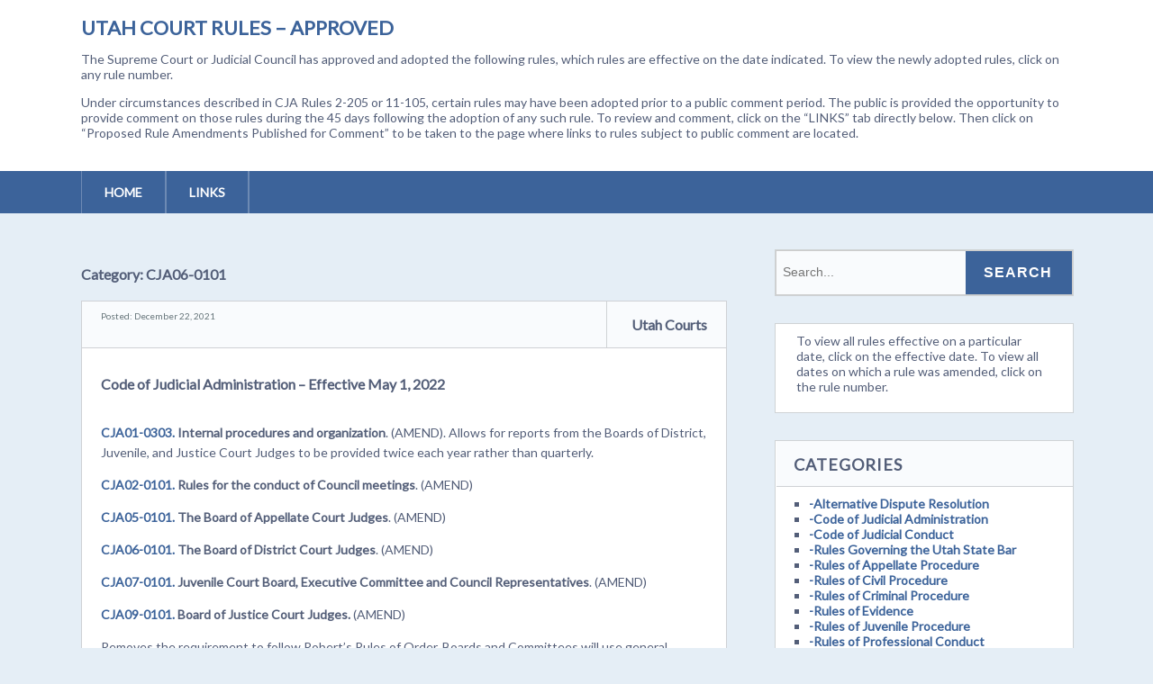

--- FILE ---
content_type: text/html; charset=UTF-8
request_url: https://legacy.utcourts.gov/utc/rules-approved/category/cja06-0101/
body_size: 23656
content:
<!DOCTYPE html>
<!--[if lt IE 7 ]><html class="ie ie6"> <![endif]-->
<!--[if IE 7 ]><html class="ie ie7"> <![endif]-->
<!--[if IE 8 ]><html class="ie ie8"> <![endif]-->
<!--[if IE 9 ]><html class="ie ie9"> <![endif]-->
<!--[if (gte IE 9)|!(IE)]><!--><html><!--<![endif]-->
	<head>
		<title>CJA06-0101 &#8211; Utah Court Rules &#8211; Approved</title>
<meta name='robots' content='max-image-preview:large' />
		<meta charset="UTF-8" />
		<meta name="viewport" content="width=device-width, initial-scale=1.0, maximum-scale=1.0, user-scalable=no" />
	<link rel='dns-prefetch' href='//fonts.googleapis.com' />
<link rel="alternate" type="application/rss+xml" title="Utah Court Rules - Approved &raquo; Feed" href="https://legacy.utcourts.gov/utc/rules-approved/feed/" />
<link rel="alternate" type="application/rss+xml" title="Utah Court Rules - Approved &raquo; Comments Feed" href="https://legacy.utcourts.gov/utc/rules-approved/comments/feed/" />
<link rel="alternate" type="application/rss+xml" title="Utah Court Rules - Approved &raquo; CJA06-0101 Category Feed" href="https://legacy.utcourts.gov/utc/rules-approved/category/cja06-0101/feed/" />
<style id='wp-img-auto-sizes-contain-inline-css' type='text/css'>
img:is([sizes=auto i],[sizes^="auto," i]){contain-intrinsic-size:3000px 1500px}
/*# sourceURL=wp-img-auto-sizes-contain-inline-css */
</style>
<style id='wp-emoji-styles-inline-css' type='text/css'>

	img.wp-smiley, img.emoji {
		display: inline !important;
		border: none !important;
		box-shadow: none !important;
		height: 1em !important;
		width: 1em !important;
		margin: 0 0.07em !important;
		vertical-align: -0.1em !important;
		background: none !important;
		padding: 0 !important;
	}
/*# sourceURL=wp-emoji-styles-inline-css */
</style>
<style id='wp-block-library-inline-css' type='text/css'>
:root{--wp-block-synced-color:#7a00df;--wp-block-synced-color--rgb:122,0,223;--wp-bound-block-color:var(--wp-block-synced-color);--wp-editor-canvas-background:#ddd;--wp-admin-theme-color:#007cba;--wp-admin-theme-color--rgb:0,124,186;--wp-admin-theme-color-darker-10:#006ba1;--wp-admin-theme-color-darker-10--rgb:0,107,160.5;--wp-admin-theme-color-darker-20:#005a87;--wp-admin-theme-color-darker-20--rgb:0,90,135;--wp-admin-border-width-focus:2px}@media (min-resolution:192dpi){:root{--wp-admin-border-width-focus:1.5px}}.wp-element-button{cursor:pointer}:root .has-very-light-gray-background-color{background-color:#eee}:root .has-very-dark-gray-background-color{background-color:#313131}:root .has-very-light-gray-color{color:#eee}:root .has-very-dark-gray-color{color:#313131}:root .has-vivid-green-cyan-to-vivid-cyan-blue-gradient-background{background:linear-gradient(135deg,#00d084,#0693e3)}:root .has-purple-crush-gradient-background{background:linear-gradient(135deg,#34e2e4,#4721fb 50%,#ab1dfe)}:root .has-hazy-dawn-gradient-background{background:linear-gradient(135deg,#faaca8,#dad0ec)}:root .has-subdued-olive-gradient-background{background:linear-gradient(135deg,#fafae1,#67a671)}:root .has-atomic-cream-gradient-background{background:linear-gradient(135deg,#fdd79a,#004a59)}:root .has-nightshade-gradient-background{background:linear-gradient(135deg,#330968,#31cdcf)}:root .has-midnight-gradient-background{background:linear-gradient(135deg,#020381,#2874fc)}:root{--wp--preset--font-size--normal:16px;--wp--preset--font-size--huge:42px}.has-regular-font-size{font-size:1em}.has-larger-font-size{font-size:2.625em}.has-normal-font-size{font-size:var(--wp--preset--font-size--normal)}.has-huge-font-size{font-size:var(--wp--preset--font-size--huge)}.has-text-align-center{text-align:center}.has-text-align-left{text-align:left}.has-text-align-right{text-align:right}.has-fit-text{white-space:nowrap!important}#end-resizable-editor-section{display:none}.aligncenter{clear:both}.items-justified-left{justify-content:flex-start}.items-justified-center{justify-content:center}.items-justified-right{justify-content:flex-end}.items-justified-space-between{justify-content:space-between}.screen-reader-text{border:0;clip-path:inset(50%);height:1px;margin:-1px;overflow:hidden;padding:0;position:absolute;width:1px;word-wrap:normal!important}.screen-reader-text:focus{background-color:#ddd;clip-path:none;color:#444;display:block;font-size:1em;height:auto;left:5px;line-height:normal;padding:15px 23px 14px;text-decoration:none;top:5px;width:auto;z-index:100000}html :where(.has-border-color){border-style:solid}html :where([style*=border-top-color]){border-top-style:solid}html :where([style*=border-right-color]){border-right-style:solid}html :where([style*=border-bottom-color]){border-bottom-style:solid}html :where([style*=border-left-color]){border-left-style:solid}html :where([style*=border-width]){border-style:solid}html :where([style*=border-top-width]){border-top-style:solid}html :where([style*=border-right-width]){border-right-style:solid}html :where([style*=border-bottom-width]){border-bottom-style:solid}html :where([style*=border-left-width]){border-left-style:solid}html :where(img[class*=wp-image-]){height:auto;max-width:100%}:where(figure){margin:0 0 1em}html :where(.is-position-sticky){--wp-admin--admin-bar--position-offset:var(--wp-admin--admin-bar--height,0px)}@media screen and (max-width:600px){html :where(.is-position-sticky){--wp-admin--admin-bar--position-offset:0px}}

/*# sourceURL=wp-block-library-inline-css */
</style><style id='global-styles-inline-css' type='text/css'>
:root{--wp--preset--aspect-ratio--square: 1;--wp--preset--aspect-ratio--4-3: 4/3;--wp--preset--aspect-ratio--3-4: 3/4;--wp--preset--aspect-ratio--3-2: 3/2;--wp--preset--aspect-ratio--2-3: 2/3;--wp--preset--aspect-ratio--16-9: 16/9;--wp--preset--aspect-ratio--9-16: 9/16;--wp--preset--color--black: #000000;--wp--preset--color--cyan-bluish-gray: #abb8c3;--wp--preset--color--white: #ffffff;--wp--preset--color--pale-pink: #f78da7;--wp--preset--color--vivid-red: #cf2e2e;--wp--preset--color--luminous-vivid-orange: #ff6900;--wp--preset--color--luminous-vivid-amber: #fcb900;--wp--preset--color--light-green-cyan: #7bdcb5;--wp--preset--color--vivid-green-cyan: #00d084;--wp--preset--color--pale-cyan-blue: #8ed1fc;--wp--preset--color--vivid-cyan-blue: #0693e3;--wp--preset--color--vivid-purple: #9b51e0;--wp--preset--gradient--vivid-cyan-blue-to-vivid-purple: linear-gradient(135deg,rgb(6,147,227) 0%,rgb(155,81,224) 100%);--wp--preset--gradient--light-green-cyan-to-vivid-green-cyan: linear-gradient(135deg,rgb(122,220,180) 0%,rgb(0,208,130) 100%);--wp--preset--gradient--luminous-vivid-amber-to-luminous-vivid-orange: linear-gradient(135deg,rgb(252,185,0) 0%,rgb(255,105,0) 100%);--wp--preset--gradient--luminous-vivid-orange-to-vivid-red: linear-gradient(135deg,rgb(255,105,0) 0%,rgb(207,46,46) 100%);--wp--preset--gradient--very-light-gray-to-cyan-bluish-gray: linear-gradient(135deg,rgb(238,238,238) 0%,rgb(169,184,195) 100%);--wp--preset--gradient--cool-to-warm-spectrum: linear-gradient(135deg,rgb(74,234,220) 0%,rgb(151,120,209) 20%,rgb(207,42,186) 40%,rgb(238,44,130) 60%,rgb(251,105,98) 80%,rgb(254,248,76) 100%);--wp--preset--gradient--blush-light-purple: linear-gradient(135deg,rgb(255,206,236) 0%,rgb(152,150,240) 100%);--wp--preset--gradient--blush-bordeaux: linear-gradient(135deg,rgb(254,205,165) 0%,rgb(254,45,45) 50%,rgb(107,0,62) 100%);--wp--preset--gradient--luminous-dusk: linear-gradient(135deg,rgb(255,203,112) 0%,rgb(199,81,192) 50%,rgb(65,88,208) 100%);--wp--preset--gradient--pale-ocean: linear-gradient(135deg,rgb(255,245,203) 0%,rgb(182,227,212) 50%,rgb(51,167,181) 100%);--wp--preset--gradient--electric-grass: linear-gradient(135deg,rgb(202,248,128) 0%,rgb(113,206,126) 100%);--wp--preset--gradient--midnight: linear-gradient(135deg,rgb(2,3,129) 0%,rgb(40,116,252) 100%);--wp--preset--font-size--small: 13px;--wp--preset--font-size--medium: 20px;--wp--preset--font-size--large: 36px;--wp--preset--font-size--x-large: 42px;--wp--preset--spacing--20: 0.44rem;--wp--preset--spacing--30: 0.67rem;--wp--preset--spacing--40: 1rem;--wp--preset--spacing--50: 1.5rem;--wp--preset--spacing--60: 2.25rem;--wp--preset--spacing--70: 3.38rem;--wp--preset--spacing--80: 5.06rem;--wp--preset--shadow--natural: 6px 6px 9px rgba(0, 0, 0, 0.2);--wp--preset--shadow--deep: 12px 12px 50px rgba(0, 0, 0, 0.4);--wp--preset--shadow--sharp: 6px 6px 0px rgba(0, 0, 0, 0.2);--wp--preset--shadow--outlined: 6px 6px 0px -3px rgb(255, 255, 255), 6px 6px rgb(0, 0, 0);--wp--preset--shadow--crisp: 6px 6px 0px rgb(0, 0, 0);}:where(.is-layout-flex){gap: 0.5em;}:where(.is-layout-grid){gap: 0.5em;}body .is-layout-flex{display: flex;}.is-layout-flex{flex-wrap: wrap;align-items: center;}.is-layout-flex > :is(*, div){margin: 0;}body .is-layout-grid{display: grid;}.is-layout-grid > :is(*, div){margin: 0;}:where(.wp-block-columns.is-layout-flex){gap: 2em;}:where(.wp-block-columns.is-layout-grid){gap: 2em;}:where(.wp-block-post-template.is-layout-flex){gap: 1.25em;}:where(.wp-block-post-template.is-layout-grid){gap: 1.25em;}.has-black-color{color: var(--wp--preset--color--black) !important;}.has-cyan-bluish-gray-color{color: var(--wp--preset--color--cyan-bluish-gray) !important;}.has-white-color{color: var(--wp--preset--color--white) !important;}.has-pale-pink-color{color: var(--wp--preset--color--pale-pink) !important;}.has-vivid-red-color{color: var(--wp--preset--color--vivid-red) !important;}.has-luminous-vivid-orange-color{color: var(--wp--preset--color--luminous-vivid-orange) !important;}.has-luminous-vivid-amber-color{color: var(--wp--preset--color--luminous-vivid-amber) !important;}.has-light-green-cyan-color{color: var(--wp--preset--color--light-green-cyan) !important;}.has-vivid-green-cyan-color{color: var(--wp--preset--color--vivid-green-cyan) !important;}.has-pale-cyan-blue-color{color: var(--wp--preset--color--pale-cyan-blue) !important;}.has-vivid-cyan-blue-color{color: var(--wp--preset--color--vivid-cyan-blue) !important;}.has-vivid-purple-color{color: var(--wp--preset--color--vivid-purple) !important;}.has-black-background-color{background-color: var(--wp--preset--color--black) !important;}.has-cyan-bluish-gray-background-color{background-color: var(--wp--preset--color--cyan-bluish-gray) !important;}.has-white-background-color{background-color: var(--wp--preset--color--white) !important;}.has-pale-pink-background-color{background-color: var(--wp--preset--color--pale-pink) !important;}.has-vivid-red-background-color{background-color: var(--wp--preset--color--vivid-red) !important;}.has-luminous-vivid-orange-background-color{background-color: var(--wp--preset--color--luminous-vivid-orange) !important;}.has-luminous-vivid-amber-background-color{background-color: var(--wp--preset--color--luminous-vivid-amber) !important;}.has-light-green-cyan-background-color{background-color: var(--wp--preset--color--light-green-cyan) !important;}.has-vivid-green-cyan-background-color{background-color: var(--wp--preset--color--vivid-green-cyan) !important;}.has-pale-cyan-blue-background-color{background-color: var(--wp--preset--color--pale-cyan-blue) !important;}.has-vivid-cyan-blue-background-color{background-color: var(--wp--preset--color--vivid-cyan-blue) !important;}.has-vivid-purple-background-color{background-color: var(--wp--preset--color--vivid-purple) !important;}.has-black-border-color{border-color: var(--wp--preset--color--black) !important;}.has-cyan-bluish-gray-border-color{border-color: var(--wp--preset--color--cyan-bluish-gray) !important;}.has-white-border-color{border-color: var(--wp--preset--color--white) !important;}.has-pale-pink-border-color{border-color: var(--wp--preset--color--pale-pink) !important;}.has-vivid-red-border-color{border-color: var(--wp--preset--color--vivid-red) !important;}.has-luminous-vivid-orange-border-color{border-color: var(--wp--preset--color--luminous-vivid-orange) !important;}.has-luminous-vivid-amber-border-color{border-color: var(--wp--preset--color--luminous-vivid-amber) !important;}.has-light-green-cyan-border-color{border-color: var(--wp--preset--color--light-green-cyan) !important;}.has-vivid-green-cyan-border-color{border-color: var(--wp--preset--color--vivid-green-cyan) !important;}.has-pale-cyan-blue-border-color{border-color: var(--wp--preset--color--pale-cyan-blue) !important;}.has-vivid-cyan-blue-border-color{border-color: var(--wp--preset--color--vivid-cyan-blue) !important;}.has-vivid-purple-border-color{border-color: var(--wp--preset--color--vivid-purple) !important;}.has-vivid-cyan-blue-to-vivid-purple-gradient-background{background: var(--wp--preset--gradient--vivid-cyan-blue-to-vivid-purple) !important;}.has-light-green-cyan-to-vivid-green-cyan-gradient-background{background: var(--wp--preset--gradient--light-green-cyan-to-vivid-green-cyan) !important;}.has-luminous-vivid-amber-to-luminous-vivid-orange-gradient-background{background: var(--wp--preset--gradient--luminous-vivid-amber-to-luminous-vivid-orange) !important;}.has-luminous-vivid-orange-to-vivid-red-gradient-background{background: var(--wp--preset--gradient--luminous-vivid-orange-to-vivid-red) !important;}.has-very-light-gray-to-cyan-bluish-gray-gradient-background{background: var(--wp--preset--gradient--very-light-gray-to-cyan-bluish-gray) !important;}.has-cool-to-warm-spectrum-gradient-background{background: var(--wp--preset--gradient--cool-to-warm-spectrum) !important;}.has-blush-light-purple-gradient-background{background: var(--wp--preset--gradient--blush-light-purple) !important;}.has-blush-bordeaux-gradient-background{background: var(--wp--preset--gradient--blush-bordeaux) !important;}.has-luminous-dusk-gradient-background{background: var(--wp--preset--gradient--luminous-dusk) !important;}.has-pale-ocean-gradient-background{background: var(--wp--preset--gradient--pale-ocean) !important;}.has-electric-grass-gradient-background{background: var(--wp--preset--gradient--electric-grass) !important;}.has-midnight-gradient-background{background: var(--wp--preset--gradient--midnight) !important;}.has-small-font-size{font-size: var(--wp--preset--font-size--small) !important;}.has-medium-font-size{font-size: var(--wp--preset--font-size--medium) !important;}.has-large-font-size{font-size: var(--wp--preset--font-size--large) !important;}.has-x-large-font-size{font-size: var(--wp--preset--font-size--x-large) !important;}
/*# sourceURL=global-styles-inline-css */
</style>

<style id='classic-theme-styles-inline-css' type='text/css'>
/*! This file is auto-generated */
.wp-block-button__link{color:#fff;background-color:#32373c;border-radius:9999px;box-shadow:none;text-decoration:none;padding:calc(.667em + 2px) calc(1.333em + 2px);font-size:1.125em}.wp-block-file__button{background:#32373c;color:#fff;text-decoration:none}
/*# sourceURL=/wp-includes/css/classic-themes.min.css */
</style>
<link rel='stylesheet' id='socialize-css' href='https://legacy.utcourts.gov/utc/rules-approved/wp-content/themes/socialize-lite/style.css?ver=1.2.7' type='text/css' media='all' />
<link rel='stylesheet' id='socialize-slocum-blue-css' href='https://legacy.utcourts.gov/utc/rules-approved/wp-content/themes/socialize-lite/css/slocum-blue.css?ver=6.9' type='text/css' media='all' />
<link rel='stylesheet' id='sds-google-web-font-css' href='https://fonts.googleapis.com/css?family=Lato%3A400&#038;ver=6.9' type='text/css' media='all' />
<script type="text/javascript" src="https://legacy.utcourts.gov/utc/rules-approved/wp-includes/js/jquery/jquery.min.js?ver=3.7.1" id="jquery-core-js"></script>
<script type="text/javascript" src="https://legacy.utcourts.gov/utc/rules-approved/wp-includes/js/jquery/jquery-migrate.min.js?ver=3.4.1" id="jquery-migrate-js"></script>
<link rel="https://api.w.org/" href="https://legacy.utcourts.gov/utc/rules-approved/wp-json/" /><link rel="alternate" title="JSON" type="application/json" href="https://legacy.utcourts.gov/utc/rules-approved/wp-json/wp/v2/categories/909" /><link rel="EditURI" type="application/rsd+xml" title="RSD" href="https://legacy.utcourts.gov/utc/rules-approved/xmlrpc.php?rsd" />
<meta name="generator" content="WordPress 6.9" />
			<style type="text/css">
				html, body {
					font-family: 'Lato', sans-serif;				}
			</style>
				<style type="text/css" id="socialize-lite-theme-customizer">
			/* Content Color */
			.post, .post-meta, #post-author {
				color: #535e78;
			}
		</style>
		</head>

	<body lang="en-US" class="archive category category-cja06-0101 category-909 wp-theme-socialize-lite">
		<!-- Header	-->
		<header id="header" class="cf">
			<div class="in">
				<section class="logo-box logo-box-no-header-cta logo-box-full-width">
							<p id="title" class="site-title site-title-no-logo no-logo">
			<a href="https://legacy.utcourts.gov/utc/rules-approved" title="Utah Court Rules - Approved">
				Utah Court Rules &#8211; Approved			</a>
		</p>
								<p id="slogan" class="slogan ">
			<p>The Supreme Court or Judicial Council has approved and adopted the following rules, which rules are effective on the date indicated.  To view the newly adopted rules, click on any rule number.</p><p>Under circumstances described in CJA Rules 2-205 or 11-105, certain rules may have been adopted prior to a public comment period.  The public is provided the opportunity to provide comment on those rules during the 45 days following the adoption of any such rule.  To review and comment, click on the “LINKS” tab directly below.  Then click on “Proposed Rule Amendments Published for Comment” to be taken to the page where links to rules subject to public comment are located.</p>		</p>
					</section>

				<aside class="header-widget-container header-widget-container-no-margin">
					
									</aside>
			</div>

			<!-- main nav	-->
			<nav class="primary-nav-container">
				<div class="in">
					<div class="primary-nav menu"><ul><li ><a href="https://legacy.utcourts.gov/utc/rules-approved/">Home</a></li><li class="page_item page-item-2"><a href="https://legacy.utcourts.gov/utc/rules-approved/links/">Links</a></li></ul></div>				</div>

				<button class="mobile-nav-button">
					<img src="https://legacy.utcourts.gov/utc/rules-approved/wp-content/themes/socialize-lite/images/menu-icon-large.png" alt="Toggle Navigation" />
					<img class="close-icon" src="https://legacy.utcourts.gov/utc/rules-approved/wp-content/themes/socialize-lite/images/close-icon-large.png" alt="Close Navigation" />
					Navigation				</button>
						<ul id="mobile-menu" class="menu mobile-menu mobile-nav">
				<li class="menu-item menu-label primary_nav_label">Primary Menu:</li>
		<li class="page_item page-item-2"><a href="https://legacy.utcourts.gov/utc/rules-approved/links/">Links</a></li>
		</ul>
				</nav>
		</header>

		
		<div class="in">	<section class="content-wrapper archive-content archives cf">
		<article class="content cf">
			
			<header class="archive-title">
	<h1 class="page-title category-archive-title">Category: <span>CJA06-0101</span></h1></header>
	<section id="post-2879" class="post cf post-2879 type-post status-publish format-standard hentry category-code-of-judicial-administration category-cja01-0303 category-cja02-0101 category-cja03-0401 category-cja04-0202-02 category-cja04-0208 category-cja05-0101 category-cja06-0101 category-cja07-0101 category-cja09-0101">
					<!-- Post Header -->	
			<header class="post-header">
				<p class="post-date">Posted: 
					December 22, 2021				</p>
				<aside class="post-author">
					<figure class="author-avatar">
											</figure>
					<p class="author-name">
						<a href="https://legacy.utcourts.gov/utc/rules-approved/author/infoservices/">Utah Courts</a>
					</p>
				</aside>
			</header>
		
		<article class="post-content">
			<section class="post-title-wrap cf post-title-wrap-no-image">
				<h2 class="post-title"><a href="https://legacy.utcourts.gov/utc/rules-approved/2021/12/22/code-of-judicial-administration-effective-may-1-2022/">Code of Judicial Administration &#8211; Effective May 1, 2022</a></h2>
			</section>

			
			<p><a href="http://legacy.utcourts.gov/utc/rules-approved/wp-content/uploads/sites/4/2021/12/1-303-rule-draft.pdf">CJA01-0303.</a> <strong>Internal procedures and organization</strong>. (AMEND). Allows for reports from the Boards of District, Juvenile, and Justice Court Judges to be provided twice each year rather than quarterly.</p>
<p><a href="http://legacy.utcourts.gov/utc/rules-approved/wp-content/uploads/sites/4/2021/12/2-101-rule-draft-8-4-21.pdf">CJA02-0101.</a> <strong>Rules for the conduct of Council meetings</strong>. (AMEND)</p>
<p><a href="http://legacy.utcourts.gov/utc/rules-approved/wp-content/uploads/sites/4/2021/12/5-101-rule-draft-8-4-21.pdf">CJA05-0101.</a> <strong>The Board of Appellate Court Judges</strong>. (AMEND)</p>
<p><a href="http://legacy.utcourts.gov/utc/rules-approved/wp-content/uploads/sites/4/2021/12/6-101-rule-draft-8-4-21.pdf">CJA06-0101.</a> <strong>The Board of District Court Judges</strong>. (AMEND)</p>
<p><a href="http://legacy.utcourts.gov/utc/rules-approved/wp-content/uploads/sites/4/2021/12/7-101-rule-draft-8-4-21.pdf">CJA07-0101.</a> <strong>Juvenile Court Board, Executive Committee and Council Representatives</strong>. (AMEND)</p>
<p><a href="http://legacy.utcourts.gov/utc/rules-approved/wp-content/uploads/sites/4/2021/12/9-101-rule-draft-8-4-21-1.pdf">CJA09-0101.</a> <strong>Board of Justice Court Judges.</strong> (AMEND)</p>
<p>Removes the requirement to follow Robert’s Rules of Order. Boards and Committees will use general principles for conducting meetings in an orderly and professional manner.</p>
<p><a href="http://legacy.utcourts.gov/utc/rules-approved/wp-content/uploads/sites/4/2021/12/3-401-rule-draft-8-6-21.pdf">CJA03-0401. </a> <strong>Office of General Counsel</strong>. (AMEND). Clarifies that the General Counsel&#8217;s Office is not required to provide staff support for all Judicial Council and Supreme Court committees.</p>
<p><a href="http://legacy.utcourts.gov/utc/rules-approved/wp-content/uploads/sites/4/2021/12/4-202.02-Rule-draft_with-new-revisions_11-23-21.pdf">CJA04-0202.02.</a> <strong>Records classification</strong>. (AMEND).The amendment at line 170 clarifies that a minor’s name is only public in criminal cases if the minor is a party. The amendment at lines 273-274 removes a reference to Utah Code Title 77, Chapter 3a because stalking injunctions are now codified with protective orders in Utah Code Title 78B, Chapter 7.</p>
<p><a href="http://legacy.utcourts.gov/utc/rules-approved/wp-content/uploads/sites/4/2021/12/4-208-Rule-draft-3-5-20.pdf">CJA04-0208.</a> <strong>Automatic expungement of cases</strong>. (NEW).Governs the Administrative Office of the Court’s development and implementation of an automated expungement process. The rule requires approval by the Judicial Council of all automated processes and approval of the form and content of automated orders. Processes must also meet any requirements under the Rules of Criminal Procedure.</p>
<p><a href="http://legacy.utcourts.gov/utc/rules-approved/wp-content/uploads/sites/4/2021/12/Order-1-303-2-101-5-101-6-101-7-101-9-101-3-401-4-208-4-202.02-1.pdf">Judicial Council Order</a></p>
		</article>
		
		<a href="https://legacy.utcourts.gov/utc/rules-approved/2021/12/22/code-of-judicial-administration-effective-may-1-2022/" class="more-link post-button">Continue Reading</a>
	</section>
	<section id="post-1816" class="post cf post-1816 type-post status-publish format-standard hentry category-code-of-judicial-administration category-cja06-0101">
					<!-- Post Header -->	
			<header class="post-header">
				<p class="post-date">Posted: 
					April 25, 2019				</p>
				<aside class="post-author">
					<figure class="author-avatar">
											</figure>
					<p class="author-name">
						<a href="https://legacy.utcourts.gov/utc/rules-approved/author/infoservices/">Utah Courts</a>
					</p>
				</aside>
			</header>
		
		<article class="post-content">
			<section class="post-title-wrap cf post-title-wrap-no-image">
				<h2 class="post-title"><a href="https://legacy.utcourts.gov/utc/rules-approved/2019/04/25/code-of-judicial-administration-effective-may-1-2019-2/">Code of Judicial Administration &#8211; Effective May 1, 2019</a></h2>
			</section>

			
			<p><a href="http://legacy.utcourts.gov/utc/rules-approved/wp-content/uploads/sites/4/2019/04/UCJA06-101.FINAL_.REDLINE.pdf">UCJA06-0101.</a> <b>The Board of District Court Judges. </b>Amend. Increases the Board composition from ten to eleven positions. Provides that the Fifth Judicial District now has its own Board position.</p>
<p><a href="http://legacy.utcourts.gov/utc/rules-approved/wp-content/uploads/sites/4/2019/04/Signed-Rule-6-101-Judicial-Council-Order.pdf">Supreme Court Order </a></p>
		</article>
		
		<a href="https://legacy.utcourts.gov/utc/rules-approved/2019/04/25/code-of-judicial-administration-effective-may-1-2019-2/" class="more-link post-button">Continue Reading</a>
	</section>
		</article>

				<!-- Page Sidebar-->
		<aside class="sidebar widgets">
			<section id="primary-sidebar-search-2" class="widget primary-sidebar primary-sidebar-widget widget_search"><form class="cf" role="search" method="get" id="searchform" action="https://legacy.utcourts.gov/utc/rules-approved/">
    <section>
        <input type="text" value="" name="s" id="s" placeholder="Search..." />
        <input type="submit" id="searchsubmit" class="submit" value="Search" />
    </section>
</form><section class="clear"></section></section><section id="primary-sidebar-text-3" class="widget primary-sidebar primary-sidebar-widget widget_text">			<div class="textwidget">To view all rules effective on a particular date, click on the effective date. To view all dates on which a rule was amended, click on the rule number.</div>
		<section class="clear"></section></section><section id="primary-sidebar-categories-2" class="widget primary-sidebar primary-sidebar-widget widget_categories"><h3 class="widgettitle widget-title primary-sidebar-widget-title">Categories</h3>
			<ul>
					<li class="cat-item cat-item-544"><a href="https://legacy.utcourts.gov/utc/rules-approved/category/alternative-dispute-resolution/">-Alternative Dispute Resolution</a>
</li>
	<li class="cat-item cat-item-531"><a href="https://legacy.utcourts.gov/utc/rules-approved/category/code-of-judicial-administration/">-Code of Judicial Administration</a>
</li>
	<li class="cat-item cat-item-545"><a href="https://legacy.utcourts.gov/utc/rules-approved/category/code-of-judicial-conduct/">-Code of Judicial Conduct</a>
</li>
	<li class="cat-item cat-item-529"><a href="https://legacy.utcourts.gov/utc/rules-approved/category/rules-governing-the-utah-state-bar/">-Rules Governing the Utah State Bar</a>
</li>
	<li class="cat-item cat-item-530"><a href="https://legacy.utcourts.gov/utc/rules-approved/category/rules-of-appellate-procedure/">-Rules of Appellate Procedure</a>
</li>
	<li class="cat-item cat-item-546"><a href="https://legacy.utcourts.gov/utc/rules-approved/category/rules-of-civil-procedure/">-Rules of Civil Procedure</a>
</li>
	<li class="cat-item cat-item-543"><a href="https://legacy.utcourts.gov/utc/rules-approved/category/rules-of-criminal-procedure/">-Rules of Criminal Procedure</a>
</li>
	<li class="cat-item cat-item-548"><a href="https://legacy.utcourts.gov/utc/rules-approved/category/rules-of-evidence/">-Rules of Evidence</a>
</li>
	<li class="cat-item cat-item-547"><a href="https://legacy.utcourts.gov/utc/rules-approved/category/rules-of-juvenile-procedure/">-Rules of Juvenile Procedure</a>
</li>
	<li class="cat-item cat-item-550"><a href="https://legacy.utcourts.gov/utc/rules-approved/category/rules-of-professional-conduct/">-Rules of Professional Conduct</a>
</li>
	<li class="cat-item cat-item-632"><a href="https://legacy.utcourts.gov/utc/rules-approved/category/rules-of-professional-practice/">-Rules of Professional Practice</a>
</li>
	<li class="cat-item cat-item-549"><a href="https://legacy.utcourts.gov/utc/rules-approved/category/rules-of-small-claims-procedures/">-Rules of Small Claims Procedures</a>
</li>
	<li class="cat-item cat-item-201"><a href="https://legacy.utcourts.gov/utc/rules-approved/category/adr102/">ADR102</a>
</li>
	<li class="cat-item cat-item-202"><a href="https://legacy.utcourts.gov/utc/rules-approved/category/adr103/">ADR103</a>
</li>
	<li class="cat-item cat-item-203"><a href="https://legacy.utcourts.gov/utc/rules-approved/category/adr104/">ADR104</a>
</li>
	<li class="cat-item cat-item-1127"><a href="https://legacy.utcourts.gov/utc/rules-approved/category/utah-rules-of-business-and-chancery-procedure/appendix-a/">Appendix A</a>
</li>
	<li class="cat-item cat-item-1140"><a href="https://legacy.utcourts.gov/utc/rules-approved/category/appendix-a-2/">Appendix A</a>
</li>
	<li class="cat-item cat-item-935"><a href="https://legacy.utcourts.gov/utc/rules-approved/category/appendix-b/">Appendix B</a>
</li>
	<li class="cat-item cat-item-936"><a href="https://legacy.utcourts.gov/utc/rules-approved/category/appendix-f/">Appendix F</a>
</li>
	<li class="cat-item cat-item-885"><a href="https://legacy.utcourts.gov/utc/rules-approved/category/code-of-judicial-administration/caj03-401/">CAJ03-401</a>
</li>
	<li class="cat-item cat-item-1014"><a href="https://legacy.utcourts.gov/utc/rules-approved/category/caj11-0501/">CAJ11-0501</a>
</li>
	<li class="cat-item cat-item-931"><a href="https://legacy.utcourts.gov/utc/rules-approved/category/cja-10-01-202/">CJA 10-01-202</a>
</li>
	<li class="cat-item cat-item-605"><a href="https://legacy.utcourts.gov/utc/rules-approved/category/cja01-201/">CJA01-0201</a>
</li>
	<li class="cat-item cat-item-420"><a href="https://legacy.utcourts.gov/utc/rules-approved/category/cja01-0204/">CJA01-0204</a>
</li>
	<li class="cat-item cat-item-136"><a href="https://legacy.utcourts.gov/utc/rules-approved/category/cja01-0205/">CJA01-0205</a>
</li>
	<li class="cat-item cat-item-1057"><a href="https://legacy.utcourts.gov/utc/rules-approved/category/cja01-0302/">CJA01-0302</a>
</li>
	<li class="cat-item cat-item-920"><a href="https://legacy.utcourts.gov/utc/rules-approved/category/cja01-0303/">CJA01-0303</a>
</li>
	<li class="cat-item cat-item-102"><a href="https://legacy.utcourts.gov/utc/rules-approved/category/cja01-0304/">CJA01-0304</a>
</li>
	<li class="cat-item cat-item-216"><a href="https://legacy.utcourts.gov/utc/rules-approved/category/cja01-0305/">CJA01-0305</a>
</li>
	<li class="cat-item cat-item-1043"><a href="https://legacy.utcourts.gov/utc/rules-approved/category/cja02-0101/">CJA02-0101</a>
</li>
	<li class="cat-item cat-item-71"><a href="https://legacy.utcourts.gov/utc/rules-approved/category/cja02-0103/">CJA02-0103</a>
</li>
	<li class="cat-item cat-item-72"><a href="https://legacy.utcourts.gov/utc/rules-approved/category/cja02-0104/">CJA02-0104</a>
</li>
	<li class="cat-item cat-item-316"><a href="https://legacy.utcourts.gov/utc/rules-approved/category/cja02-0106-01/">CJA02-0106.01</a>
</li>
	<li class="cat-item cat-item-317"><a href="https://legacy.utcourts.gov/utc/rules-approved/category/cja02-0106-02/">CJA02-0106.02</a>
</li>
	<li class="cat-item cat-item-318"><a href="https://legacy.utcourts.gov/utc/rules-approved/category/cja02-0106-03/">CJA02-0106.03</a>
</li>
	<li class="cat-item cat-item-103"><a href="https://legacy.utcourts.gov/utc/rules-approved/category/cja02-0106-04/">CJA02-0106.04</a>
</li>
	<li class="cat-item cat-item-319"><a href="https://legacy.utcourts.gov/utc/rules-approved/category/cja02-0106-05/">CJA02-0106.05</a>
</li>
	<li class="cat-item cat-item-104"><a href="https://legacy.utcourts.gov/utc/rules-approved/category/cja02-0204/">CJA02-0204</a>
</li>
	<li class="cat-item cat-item-606"><a href="https://legacy.utcourts.gov/utc/rules-approved/category/cja02-205/">CJA02-0205</a>
</li>
	<li class="cat-item cat-item-439"><a href="https://legacy.utcourts.gov/utc/rules-approved/category/cja02-0206/">CJA02-0206</a>
</li>
	<li class="cat-item cat-item-895"><a href="https://legacy.utcourts.gov/utc/rules-approved/category/cja02-0208/">CJA02-0208</a>
</li>
	<li class="cat-item cat-item-1025"><a href="https://legacy.utcourts.gov/utc/rules-approved/category/cja02-0211/">CJA02-0211</a>
</li>
	<li class="cat-item cat-item-1074"><a href="https://legacy.utcourts.gov/utc/rules-approved/category/cja02-0212/">CJA02-0212</a>
</li>
	<li class="cat-item cat-item-1130"><a href="https://legacy.utcourts.gov/utc/rules-approved/category/cja02-102/">CJA02-102</a>
</li>
	<li class="cat-item cat-item-298"><a href="https://legacy.utcourts.gov/utc/rules-approved/category/cja03-0101/">CJA03-0101</a>
</li>
	<li class="cat-item cat-item-265"><a href="https://legacy.utcourts.gov/utc/rules-approved/category/cja03-0102/">CJA03-0102</a>
</li>
	<li class="cat-item cat-item-896"><a href="https://legacy.utcourts.gov/utc/rules-approved/category/cja03-0103/">CJA03-0103</a>
</li>
	<li class="cat-item cat-item-105"><a href="https://legacy.utcourts.gov/utc/rules-approved/category/cja03-0104/">CJA03-0104</a>
</li>
	<li class="cat-item cat-item-1018"><a href="https://legacy.utcourts.gov/utc/rules-approved/category/cja03-0105/">CJA03-0105</a>
</li>
	<li class="cat-item cat-item-897"><a href="https://legacy.utcourts.gov/utc/rules-approved/category/cja03-0106/">CJA03-0106</a>
</li>
	<li class="cat-item cat-item-898"><a href="https://legacy.utcourts.gov/utc/rules-approved/category/cja03-0107/">CJA03-0107</a>
</li>
	<li class="cat-item cat-item-1021"><a href="https://legacy.utcourts.gov/utc/rules-approved/category/cja03-0108/">CJA03-0108</a>
</li>
	<li class="cat-item cat-item-320"><a href="https://legacy.utcourts.gov/utc/rules-approved/category/cja03-0111/">CJA03-0111</a>
</li>
	<li class="cat-item cat-item-321"><a href="https://legacy.utcourts.gov/utc/rules-approved/category/cja03-0111-01/">CJA03-0111.01</a>
</li>
	<li class="cat-item cat-item-322"><a href="https://legacy.utcourts.gov/utc/rules-approved/category/cja03-0111-02/">CJA03-0111.02</a>
</li>
	<li class="cat-item cat-item-323"><a href="https://legacy.utcourts.gov/utc/rules-approved/category/cja03-0111-03/">CJA03-0111.03</a>
</li>
	<li class="cat-item cat-item-324"><a href="https://legacy.utcourts.gov/utc/rules-approved/category/cja03-0111-04/">CJA03-0111.04</a>
</li>
	<li class="cat-item cat-item-325"><a href="https://legacy.utcourts.gov/utc/rules-approved/category/cja03-0111-05/">CJA03-0111.05</a>
</li>
	<li class="cat-item cat-item-326"><a href="https://legacy.utcourts.gov/utc/rules-approved/category/cja03-0111-06/">CJA03-0111.06</a>
</li>
	<li class="cat-item cat-item-1075"><a href="https://legacy.utcourts.gov/utc/rules-approved/category/cja03-0113/">CJA03-0113</a>
</li>
	<li class="cat-item cat-item-338"><a href="https://legacy.utcourts.gov/utc/rules-approved/category/cja03-0114/">CJA03-0114</a>
</li>
	<li class="cat-item cat-item-618"><a href="https://legacy.utcourts.gov/utc/rules-approved/category/cja03-115/">CJA03-0115</a>
</li>
	<li class="cat-item cat-item-522"><a href="https://legacy.utcourts.gov/utc/rules-approved/category/cja03-0116/">CJA03-0116</a>
</li>
	<li class="cat-item cat-item-678"><a href="https://legacy.utcourts.gov/utc/rules-approved/category/cja03-0117/">CJA03-0117</a>
</li>
	<li class="cat-item cat-item-172"><a href="https://legacy.utcourts.gov/utc/rules-approved/category/cja03-0201/">CJA03-0201</a>
</li>
	<li class="cat-item cat-item-642"><a href="https://legacy.utcourts.gov/utc/rules-approved/category/cja03-201-02/">CJA03-0201.02</a>
</li>
	<li class="cat-item cat-item-422"><a href="https://legacy.utcourts.gov/utc/rules-approved/category/cja03-0202/">CJA03-0202</a>
</li>
	<li class="cat-item cat-item-106"><a href="https://legacy.utcourts.gov/utc/rules-approved/category/cja03-0301/">CJA03-0301</a>
</li>
	<li class="cat-item cat-item-1019"><a href="https://legacy.utcourts.gov/utc/rules-approved/category/cja03-0301-01/">CJA03-0301.01</a>
</li>
	<li class="cat-item cat-item-652"><a href="https://legacy.utcourts.gov/utc/rules-approved/category/cja03-0302/">CJA03-0302</a>
</li>
	<li class="cat-item cat-item-1042"><a href="https://legacy.utcourts.gov/utc/rules-approved/category/cja03-0303/">CJA03-0303</a>
</li>
	<li class="cat-item cat-item-107"><a href="https://legacy.utcourts.gov/utc/rules-approved/category/cja03-0304/">CJA03-0304</a>
</li>
	<li class="cat-item cat-item-257"><a href="https://legacy.utcourts.gov/utc/rules-approved/category/cja03-0304-01/">CJA03-0304.01</a>
</li>
	<li class="cat-item cat-item-258"><a href="https://legacy.utcourts.gov/utc/rules-approved/category/cja03-0305/">CJA03-0305</a>
</li>
	<li class="cat-item cat-item-173"><a href="https://legacy.utcourts.gov/utc/rules-approved/category/cja03-0306/">CJA03-0306</a>
</li>
	<li class="cat-item cat-item-653"><a href="https://legacy.utcourts.gov/utc/rules-approved/category/cja03-0306-02/">CJA03-0306.02</a>
</li>
	<li class="cat-item cat-item-654"><a href="https://legacy.utcourts.gov/utc/rules-approved/category/cja03-0306-03/">CJA03-0306.03</a>
</li>
	<li class="cat-item cat-item-655"><a href="https://legacy.utcourts.gov/utc/rules-approved/category/cja03-0306-04/">CJA03-0306.04</a>
</li>
	<li class="cat-item cat-item-656"><a href="https://legacy.utcourts.gov/utc/rules-approved/category/cja03-0306-05/">CJA03-0306.05</a>
</li>
	<li class="cat-item cat-item-1044"><a href="https://legacy.utcourts.gov/utc/rules-approved/category/cja03-0401/">CJA03-0401</a>
</li>
	<li class="cat-item cat-item-440"><a href="https://legacy.utcourts.gov/utc/rules-approved/category/cja03-0402/">CJA03-0402</a>
</li>
	<li class="cat-item cat-item-217"><a href="https://legacy.utcourts.gov/utc/rules-approved/category/cja03-0403/">CJA03-0403</a>
</li>
	<li class="cat-item cat-item-303"><a href="https://legacy.utcourts.gov/utc/rules-approved/category/cja03-0404/">CJA03-0404</a>
</li>
	<li class="cat-item cat-item-52"><a href="https://legacy.utcourts.gov/utc/rules-approved/category/cja03-0406/">CJA03-0406</a>
</li>
	<li class="cat-item cat-item-108"><a href="https://legacy.utcourts.gov/utc/rules-approved/category/cja03-0407/">CJA03-0407</a>
</li>
	<li class="cat-item cat-item-363"><a href="https://legacy.utcourts.gov/utc/rules-approved/category/cja03-0408/">CJA03-0408</a>
</li>
	<li class="cat-item cat-item-413"><a href="https://legacy.utcourts.gov/utc/rules-approved/category/cja03-0410/">CJA03-0410</a>
</li>
	<li class="cat-item cat-item-1041"><a href="https://legacy.utcourts.gov/utc/rules-approved/category/cja03-0411/">CJA03-0411</a>
</li>
	<li class="cat-item cat-item-174"><a href="https://legacy.utcourts.gov/utc/rules-approved/category/cja03-0412/">CJA03-0412</a>
</li>
	<li class="cat-item cat-item-175"><a href="https://legacy.utcourts.gov/utc/rules-approved/category/cja03-0413/">CJA03-0413</a>
</li>
	<li class="cat-item cat-item-47"><a href="https://legacy.utcourts.gov/utc/rules-approved/category/cja03-0414/">CJA03-0414</a>
</li>
	<li class="cat-item cat-item-1038"><a href="https://legacy.utcourts.gov/utc/rules-approved/category/cja03-0415/">CJA03-0415</a>
</li>
	<li class="cat-item cat-item-1039"><a href="https://legacy.utcourts.gov/utc/rules-approved/category/cja03-0419/">CJA03-0419</a>
</li>
	<li class="cat-item cat-item-1049"><a href="https://legacy.utcourts.gov/utc/rules-approved/category/cja03-0420/">CJA03-0420</a>
</li>
	<li class="cat-item cat-item-1050"><a href="https://legacy.utcourts.gov/utc/rules-approved/category/cja03-0421/">CJA03-0421</a>
</li>
	<li class="cat-item cat-item-899"><a href="https://legacy.utcourts.gov/utc/rules-approved/category/cja03-0501/">CJA03-0501</a>
</li>
	<li class="cat-item cat-item-1129"><a href="https://legacy.utcourts.gov/utc/rules-approved/category/cja03-422/">CJA03-422</a>
</li>
	<li class="cat-item cat-item-449"><a href="https://legacy.utcourts.gov/utc/rules-approved/category/cja04-0101/">CJA04-0101</a>
</li>
	<li class="cat-item cat-item-683"><a href="https://legacy.utcourts.gov/utc/rules-approved/category/cja04-0103/">CJA04-0103</a>
</li>
	<li class="cat-item cat-item-620"><a href="https://legacy.utcourts.gov/utc/rules-approved/category/cja04-105/">CJA04-0105</a>
</li>
	<li class="cat-item cat-item-657"><a href="https://legacy.utcourts.gov/utc/rules-approved/category/cja04-0106/">CJA04-0106</a>
</li>
	<li class="cat-item cat-item-441"><a href="https://legacy.utcourts.gov/utc/rules-approved/category/cja04-0110/">CJA04-0110</a>
</li>
	<li class="cat-item cat-item-619"><a href="https://legacy.utcourts.gov/utc/rules-approved/category/cja04-111/">CJA04-0111</a>
</li>
	<li class="cat-item cat-item-109"><a href="https://legacy.utcourts.gov/utc/rules-approved/category/cja04-0201/">CJA04-0201</a>
</li>
	<li class="cat-item cat-item-607"><a href="https://legacy.utcourts.gov/utc/rules-approved/category/cja04-202/">CJA04-0202</a>
</li>
	<li class="cat-item cat-item-425"><a href="https://legacy.utcourts.gov/utc/rules-approved/category/cja04-0202-01/">CJA04-0202.01</a>
</li>
	<li class="cat-item cat-item-168"><a href="https://legacy.utcourts.gov/utc/rules-approved/category/cja04-0202-02/">CJA04-0202.02</a>
</li>
	<li class="cat-item cat-item-137"><a href="https://legacy.utcourts.gov/utc/rules-approved/category/cja04-0202-03/">CJA04-0202.03</a>
</li>
	<li class="cat-item cat-item-364"><a href="https://legacy.utcourts.gov/utc/rules-approved/category/cja04-0202-04/">CJA04-0202.04</a>
</li>
	<li class="cat-item cat-item-426"><a href="https://legacy.utcourts.gov/utc/rules-approved/category/cja04-0202-05/">CJA04-0202.05</a>
</li>
	<li class="cat-item cat-item-327"><a href="https://legacy.utcourts.gov/utc/rules-approved/category/cja04-0202-06/">CJA04-0202.06</a>
</li>
	<li class="cat-item cat-item-608"><a href="https://legacy.utcourts.gov/utc/rules-approved/category/cja04-202-07/">CJA04-0202.07</a>
</li>
	<li class="cat-item cat-item-27"><a href="https://legacy.utcourts.gov/utc/rules-approved/category/cja04-0202-08/">CJA04-0202.08</a>
</li>
	<li class="cat-item cat-item-241"><a href="https://legacy.utcourts.gov/utc/rules-approved/category/cja04-0202-09/">CJA04-0202.09</a>
</li>
	<li class="cat-item cat-item-609"><a href="https://legacy.utcourts.gov/utc/rules-approved/category/cja04-202-10/">CJA04-0202.10</a>
</li>
	<li class="cat-item cat-item-1066"><a href="https://legacy.utcourts.gov/utc/rules-approved/category/cja04-0202-11/">CJA04-0202.11</a>
</li>
	<li class="cat-item cat-item-610"><a href="https://legacy.utcourts.gov/utc/rules-approved/category/cja04-202-12/">CJA04-0202.12</a>
</li>
	<li class="cat-item cat-item-176"><a href="https://legacy.utcourts.gov/utc/rules-approved/category/cja04-0203/">CJA04-0203</a>
</li>
	<li class="cat-item cat-item-524"><a href="https://legacy.utcourts.gov/utc/rules-approved/category/cja04-0205/">CJA04-0205</a>
</li>
	<li class="cat-item cat-item-611"><a href="https://legacy.utcourts.gov/utc/rules-approved/category/cja04-206/">CJA04-0206</a>
</li>
	<li class="cat-item cat-item-1045"><a href="https://legacy.utcourts.gov/utc/rules-approved/category/cja04-0208/">CJA04-0208</a>
</li>
	<li class="cat-item cat-item-177"><a href="https://legacy.utcourts.gov/utc/rules-approved/category/cja04-0301/">CJA04-0301</a>
</li>
	<li class="cat-item cat-item-178"><a href="https://legacy.utcourts.gov/utc/rules-approved/category/cja04-0302/">CJA04-0302</a>
</li>
	<li class="cat-item cat-item-179"><a href="https://legacy.utcourts.gov/utc/rules-approved/category/cja04-0401/">CJA04-0401</a>
</li>
	<li class="cat-item cat-item-427"><a href="https://legacy.utcourts.gov/utc/rules-approved/category/cja04-0401-01/">CJA04-0401.01</a>
</li>
	<li class="cat-item cat-item-428"><a href="https://legacy.utcourts.gov/utc/rules-approved/category/cja04-0401-02/">CJA04-0401.02</a>
</li>
	<li class="cat-item cat-item-672"><a href="https://legacy.utcourts.gov/utc/rules-approved/category/cja04-0401-03/">CJA04-0401.03</a>
</li>
	<li class="cat-item cat-item-643"><a href="https://legacy.utcourts.gov/utc/rules-approved/category/cja04-402/">CJA04-0402</a>
</li>
	<li class="cat-item cat-item-73"><a href="https://legacy.utcourts.gov/utc/rules-approved/category/cja04-0403/">CJA04-0403</a>
</li>
	<li class="cat-item cat-item-53"><a href="https://legacy.utcourts.gov/utc/rules-approved/category/cja04-0404/">CJA04-0404</a>
</li>
	<li class="cat-item cat-item-138"><a href="https://legacy.utcourts.gov/utc/rules-approved/category/cja04-0405/">CJA04-0405</a>
</li>
	<li class="cat-item cat-item-612"><a href="https://legacy.utcourts.gov/utc/rules-approved/category/cja04-408/">CJA04-0408</a>
</li>
	<li class="cat-item cat-item-180"><a href="https://legacy.utcourts.gov/utc/rules-approved/category/cja04-0408-01/">CJA04-0408.01</a>
</li>
	<li class="cat-item cat-item-127"><a href="https://legacy.utcourts.gov/utc/rules-approved/category/cja04-0409/">CJA04-0409</a>
</li>
	<li class="cat-item cat-item-924"><a href="https://legacy.utcourts.gov/utc/rules-approved/category/cja04-0410/">CJA04-0410</a>
</li>
	<li class="cat-item cat-item-946"><a href="https://legacy.utcourts.gov/utc/rules-approved/category/cja04-0411/">CJA04-0411</a>
</li>
	<li class="cat-item cat-item-408"><a href="https://legacy.utcourts.gov/utc/rules-approved/category/cja04-0501/">CJA04-0501</a>
</li>
	<li class="cat-item cat-item-423"><a href="https://legacy.utcourts.gov/utc/rules-approved/category/cja04-0502/">CJA04-0502</a>
</li>
	<li class="cat-item cat-item-409"><a href="https://legacy.utcourts.gov/utc/rules-approved/category/cja04-0503/">CJA04-0503</a>
</li>
	<li class="cat-item cat-item-429"><a href="https://legacy.utcourts.gov/utc/rules-approved/category/cja04-0508/">CJA04-0508</a>
</li>
	<li class="cat-item cat-item-242"><a href="https://legacy.utcourts.gov/utc/rules-approved/category/cja04-0509/">CJA04-0509</a>
</li>
	<li class="cat-item cat-item-74"><a href="https://legacy.utcourts.gov/utc/rules-approved/category/cja04-0510/">CJA04-0510</a>
</li>
	<li class="cat-item cat-item-365"><a href="https://legacy.utcourts.gov/utc/rules-approved/category/cja04-0510-01/">CJA04-0510.01</a>
</li>
	<li class="cat-item cat-item-366"><a href="https://legacy.utcourts.gov/utc/rules-approved/category/cja04-0510-02/">CJA04-0510.02</a>
</li>
	<li class="cat-item cat-item-367"><a href="https://legacy.utcourts.gov/utc/rules-approved/category/cja04-0510-03/">CJA04-0510.03</a>
</li>
	<li class="cat-item cat-item-368"><a href="https://legacy.utcourts.gov/utc/rules-approved/category/cja04-0510-04/">CJA04-0510.04</a>
</li>
	<li class="cat-item cat-item-369"><a href="https://legacy.utcourts.gov/utc/rules-approved/category/cja04-0510-05/">CJA04-0510.05</a>
</li>
	<li class="cat-item cat-item-370"><a href="https://legacy.utcourts.gov/utc/rules-approved/category/cja04-0510-06/">CJA04-0510.06</a>
</li>
	<li class="cat-item cat-item-328"><a href="https://legacy.utcourts.gov/utc/rules-approved/category/cja04-0601/">CJA04-0601</a>
</li>
	<li class="cat-item cat-item-658"><a href="https://legacy.utcourts.gov/utc/rules-approved/category/cja04-0602/">CJA04-0602</a>
</li>
	<li class="cat-item cat-item-446"><a href="https://legacy.utcourts.gov/utc/rules-approved/category/cja04-0603/">CJA04-0603</a>
</li>
	<li class="cat-item cat-item-951"><a href="https://legacy.utcourts.gov/utc/rules-approved/category/cja04-0609/">CJA04-0609</a>
</li>
	<li class="cat-item cat-item-442"><a href="https://legacy.utcourts.gov/utc/rules-approved/category/cja04-0610/">CJA04-0610</a>
</li>
	<li class="cat-item cat-item-353"><a href="https://legacy.utcourts.gov/utc/rules-approved/category/cja04-0613/">CJA04-0613</a>
</li>
	<li class="cat-item cat-item-266"><a href="https://legacy.utcourts.gov/utc/rules-approved/category/cja04-0701/">CJA04-0701</a>
</li>
	<li class="cat-item cat-item-329"><a href="https://legacy.utcourts.gov/utc/rules-approved/category/cja04-0702/">CJA04-0702</a>
</li>
	<li class="cat-item cat-item-75"><a href="https://legacy.utcourts.gov/utc/rules-approved/category/cja04-0704/">CJA04-0704</a>
</li>
	<li class="cat-item cat-item-28"><a href="https://legacy.utcourts.gov/utc/rules-approved/category/cja04-0801/">CJA04-0801</a>
</li>
	<li class="cat-item cat-item-516"><a href="https://legacy.utcourts.gov/utc/rules-approved/category/cja04-0901/">CJA04-0901</a>
</li>
	<li class="cat-item cat-item-474"><a href="https://legacy.utcourts.gov/utc/rules-approved/category/cja04-0902/">CJA04-0902</a>
</li>
	<li class="cat-item cat-item-662"><a href="https://legacy.utcourts.gov/utc/rules-approved/category/cja04-0903/">CJA04-0903</a>
</li>
	<li class="cat-item cat-item-661"><a href="https://legacy.utcourts.gov/utc/rules-approved/category/cja04-0904/">CJA04-0904</a>
</li>
	<li class="cat-item cat-item-514"><a href="https://legacy.utcourts.gov/utc/rules-approved/category/cja04-0905/">CJA04-0905</a>
</li>
	<li class="cat-item cat-item-243"><a href="https://legacy.utcourts.gov/utc/rules-approved/category/cja04-0906/">CJA04-0906</a>
</li>
	<li class="cat-item cat-item-371"><a href="https://legacy.utcourts.gov/utc/rules-approved/category/cja04-0907/">CJA04-0907</a>
</li>
	<li class="cat-item cat-item-919"><a href="https://legacy.utcourts.gov/utc/rules-approved/category/cja05-0101/">CJA05-0101</a>
</li>
	<li class="cat-item cat-item-259"><a href="https://legacy.utcourts.gov/utc/rules-approved/category/cja05-0202/">CJA05-0202</a>
</li>
	<li class="cat-item cat-item-260"><a href="https://legacy.utcourts.gov/utc/rules-approved/category/cja05-0203/">CJA05-0203</a>
</li>
	<li class="cat-item cat-item-909 current-cat"><a aria-current="page" href="https://legacy.utcourts.gov/utc/rules-approved/category/cja06-0101/">CJA06-0101</a>
</li>
	<li class="cat-item cat-item-938"><a href="https://legacy.utcourts.gov/utc/rules-approved/category/cja06-0102/">CJA06-0102</a>
</li>
	<li class="cat-item cat-item-1051"><a href="https://legacy.utcourts.gov/utc/rules-approved/category/cja06-0104/">CJA06-0104</a>
</li>
	<li class="cat-item cat-item-934"><a href="https://legacy.utcourts.gov/utc/rules-approved/category/cja06-0301/">CJA06-0301</a>
</li>
	<li class="cat-item cat-item-54"><a href="https://legacy.utcourts.gov/utc/rules-approved/category/cja06-0303/">CJA06-0303</a>
</li>
	<li class="cat-item cat-item-1076"><a href="https://legacy.utcourts.gov/utc/rules-approved/category/cja06-0304/">CJA06-0304</a>
</li>
	<li class="cat-item cat-item-181"><a href="https://legacy.utcourts.gov/utc/rules-approved/category/cja06-0401/">CJA06-0401</a>
</li>
	<li class="cat-item cat-item-330"><a href="https://legacy.utcourts.gov/utc/rules-approved/category/cja06-0402/">CJA06-0402</a>
</li>
	<li class="cat-item cat-item-110"><a href="https://legacy.utcourts.gov/utc/rules-approved/category/cja06-0501/">CJA06-0501</a>
</li>
	<li class="cat-item cat-item-111"><a href="https://legacy.utcourts.gov/utc/rules-approved/category/cja06-0503/">CJA06-0503</a>
</li>
	<li class="cat-item cat-item-112"><a href="https://legacy.utcourts.gov/utc/rules-approved/category/cja06-0504/">CJA06-0504</a>
</li>
	<li class="cat-item cat-item-113"><a href="https://legacy.utcourts.gov/utc/rules-approved/category/cja06-0505/">CJA06-0505</a>
</li>
	<li class="cat-item cat-item-921"><a href="https://legacy.utcourts.gov/utc/rules-approved/category/cja06-0506/">CJA06-0506</a>
</li>
	<li class="cat-item cat-item-1064"><a href="https://legacy.utcourts.gov/utc/rules-approved/category/cja06-0507/">CJA06-0507</a>
</li>
	<li class="cat-item cat-item-182"><a href="https://legacy.utcourts.gov/utc/rules-approved/category/cja06-0601/">CJA06-0601</a>
</li>
	<li class="cat-item cat-item-939"><a href="https://legacy.utcourts.gov/utc/rules-approved/category/cja07-0101/">CJA07-0101</a>
</li>
	<li class="cat-item cat-item-183"><a href="https://legacy.utcourts.gov/utc/rules-approved/category/cja07-0102/">CJA07-0102</a>
</li>
	<li class="cat-item cat-item-559"><a href="https://legacy.utcourts.gov/utc/rules-approved/category/cja07-301/">CJA07-0301</a>
</li>
	<li class="cat-item cat-item-184"><a href="https://legacy.utcourts.gov/utc/rules-approved/category/cja07-0302/">CJA07-0302</a>
</li>
	<li class="cat-item cat-item-288"><a href="https://legacy.utcourts.gov/utc/rules-approved/category/cja07-0304/">CJA07-0304</a>
</li>
	<li class="cat-item cat-item-185"><a href="https://legacy.utcourts.gov/utc/rules-approved/category/cja07-0305/">CJA07-0305</a>
</li>
	<li class="cat-item cat-item-372"><a href="https://legacy.utcourts.gov/utc/rules-approved/category/cja07-0307/">CJA07-0307</a>
</li>
	<li class="cat-item cat-item-331"><a href="https://legacy.utcourts.gov/utc/rules-approved/category/cja07-0308/">CJA07-0308</a>
</li>
	<li class="cat-item cat-item-512"><a href="https://legacy.utcourts.gov/utc/rules-approved/category/cja09-0101/">CJA09-0101</a>
</li>
	<li class="cat-item cat-item-186"><a href="https://legacy.utcourts.gov/utc/rules-approved/category/cja09-0103/">CJA09-0103</a>
</li>
	<li class="cat-item cat-item-187"><a href="https://legacy.utcourts.gov/utc/rules-approved/category/cja09-0104/">CJA09-0104</a>
</li>
	<li class="cat-item cat-item-621"><a href="https://legacy.utcourts.gov/utc/rules-approved/category/cja09-0105/">CJA09-0105</a>
</li>
	<li class="cat-item cat-item-613"><a href="https://legacy.utcourts.gov/utc/rules-approved/category/cja09-107/">CJA09-0107</a>
</li>
	<li class="cat-item cat-item-702"><a href="https://legacy.utcourts.gov/utc/rules-approved/category/cja09-0109/">CJA09-0109</a>
</li>
	<li class="cat-item cat-item-684"><a href="https://legacy.utcourts.gov/utc/rules-approved/category/cja09-0301/">CJA09-0301</a>
</li>
	<li class="cat-item cat-item-659"><a href="https://legacy.utcourts.gov/utc/rules-approved/category/cja09-0302/">CJA09-0302</a>
</li>
	<li class="cat-item cat-item-55"><a href="https://legacy.utcourts.gov/utc/rules-approved/category/cja10-01-0303/">CJA10-01-0303</a>
</li>
	<li class="cat-item cat-item-86"><a href="https://legacy.utcourts.gov/utc/rules-approved/category/cja10-01-0304/">CJA10-01-0304</a>
</li>
	<li class="cat-item cat-item-289"><a href="https://legacy.utcourts.gov/utc/rules-approved/category/cja10-01-0305/">CJA10-01-0305</a>
</li>
	<li class="cat-item cat-item-356"><a href="https://legacy.utcourts.gov/utc/rules-approved/category/cja10-01-0306/">CJA10-01-0306</a>
</li>
	<li class="cat-item cat-item-952"><a href="https://legacy.utcourts.gov/utc/rules-approved/category/cja10-01-0404/">CJA10-01-0404</a>
</li>
	<li class="cat-item cat-item-56"><a href="https://legacy.utcourts.gov/utc/rules-approved/category/cja10-01-0501/">CJA10-01-0501</a>
</li>
	<li class="cat-item cat-item-472"><a href="https://legacy.utcourts.gov/utc/rules-approved/category/cja10-01-0602/">CJA10-01-0602</a>
</li>
	<li class="cat-item cat-item-57"><a href="https://legacy.utcourts.gov/utc/rules-approved/category/cja10-01-0801/">CJA10-01-0801</a>
</li>
	<li class="cat-item cat-item-622"><a href="https://legacy.utcourts.gov/utc/rules-approved/category/cja10-1-203/">CJA10-01-203</a>
</li>
	<li class="cat-item cat-item-560"><a href="https://legacy.utcourts.gov/utc/rules-approved/category/cja10-01-302/">CJA10-01-302</a>
</li>
	<li class="cat-item cat-item-29"><a href="https://legacy.utcourts.gov/utc/rules-approved/category/cja11-0101/">CJA11-0101</a>
</li>
	<li class="cat-item cat-item-188"><a href="https://legacy.utcourts.gov/utc/rules-approved/category/cja11-0102/">CJA11-0102</a>
</li>
	<li class="cat-item cat-item-189"><a href="https://legacy.utcourts.gov/utc/rules-approved/category/cja11-0103/">CJA11-0103</a>
</li>
	<li class="cat-item cat-item-190"><a href="https://legacy.utcourts.gov/utc/rules-approved/category/cja11-0104/">CJA11-0104</a>
</li>
	<li class="cat-item cat-item-191"><a href="https://legacy.utcourts.gov/utc/rules-approved/category/cja11-0105/">CJA11-0105</a>
</li>
	<li class="cat-item cat-item-192"><a href="https://legacy.utcourts.gov/utc/rules-approved/category/cja11-0106/">CJA11-0106</a>
</li>
	<li class="cat-item cat-item-1059"><a href="https://legacy.utcourts.gov/utc/rules-approved/category/cja11-0107/">CJA11-0107</a>
</li>
	<li class="cat-item cat-item-430"><a href="https://legacy.utcourts.gov/utc/rules-approved/category/cja11-0201/">CJA11-0201</a>
</li>
	<li class="cat-item cat-item-114"><a href="https://legacy.utcourts.gov/utc/rules-approved/category/cja11-0202/">CJA11-0202</a>
</li>
	<li class="cat-item cat-item-30"><a href="https://legacy.utcourts.gov/utc/rules-approved/category/cja11-0203/">CJA11-0203</a>
</li>
	<li class="cat-item cat-item-498"><a href="https://legacy.utcourts.gov/utc/rules-approved/category/cja11-0301/">CJA11-0301</a>
</li>
	<li class="cat-item cat-item-561"><a href="https://legacy.utcourts.gov/utc/rules-approved/category/cja11-302/">CJA11-0302</a>
</li>
	<li class="cat-item cat-item-631"><a href="https://legacy.utcourts.gov/utc/rules-approved/category/cja11-303/">CJA11-0303</a>
</li>
	<li class="cat-item cat-item-695"><a href="https://legacy.utcourts.gov/utc/rules-approved/category/cja11-0401/">CJA11-0401</a>
</li>
	<li class="cat-item cat-item-894"><a href="https://legacy.utcourts.gov/utc/rules-approved/category/cja11-0501/">CJA11-0501</a>
</li>
	<li class="cat-item cat-item-959"><a href="https://legacy.utcourts.gov/utc/rules-approved/category/cja11-0502/">CJA11-0502</a>
</li>
	<li class="cat-item cat-item-961"><a href="https://legacy.utcourts.gov/utc/rules-approved/category/cja11-0504/">CJA11-0504</a>
</li>
	<li class="cat-item cat-item-962"><a href="https://legacy.utcourts.gov/utc/rules-approved/category/cja11-0505/">CJA11-0505</a>
</li>
	<li class="cat-item cat-item-963"><a href="https://legacy.utcourts.gov/utc/rules-approved/category/cja11-0510/">CJA11-0510</a>
</li>
	<li class="cat-item cat-item-964"><a href="https://legacy.utcourts.gov/utc/rules-approved/category/cja11-0511/">CJA11-0511</a>
</li>
	<li class="cat-item cat-item-965"><a href="https://legacy.utcourts.gov/utc/rules-approved/category/cja11-0512/">CJA11-0512</a>
</li>
	<li class="cat-item cat-item-966"><a href="https://legacy.utcourts.gov/utc/rules-approved/category/cja11-0513/">CJA11-0513</a>
</li>
	<li class="cat-item cat-item-967"><a href="https://legacy.utcourts.gov/utc/rules-approved/category/cja11-0514/">CJA11-0514</a>
</li>
	<li class="cat-item cat-item-968"><a href="https://legacy.utcourts.gov/utc/rules-approved/category/cja11-0520/">CJA11-0520</a>
</li>
	<li class="cat-item cat-item-969"><a href="https://legacy.utcourts.gov/utc/rules-approved/category/cja11-0521/">CJA11-0521</a>
</li>
	<li class="cat-item cat-item-970"><a href="https://legacy.utcourts.gov/utc/rules-approved/category/cja11-0522/">CJA11-0522</a>
</li>
	<li class="cat-item cat-item-971"><a href="https://legacy.utcourts.gov/utc/rules-approved/category/cja11-0523/">CJA11-0523</a>
</li>
	<li class="cat-item cat-item-972"><a href="https://legacy.utcourts.gov/utc/rules-approved/category/cja11-0524/">CJA11-0524</a>
</li>
	<li class="cat-item cat-item-974"><a href="https://legacy.utcourts.gov/utc/rules-approved/category/cja11-0531/">CJA11-0531</a>
</li>
	<li class="cat-item cat-item-975"><a href="https://legacy.utcourts.gov/utc/rules-approved/category/cja11-0532/">CJA11-0532</a>
</li>
	<li class="cat-item cat-item-976"><a href="https://legacy.utcourts.gov/utc/rules-approved/category/cja11-0533/">CJA11-0533</a>
</li>
	<li class="cat-item cat-item-977"><a href="https://legacy.utcourts.gov/utc/rules-approved/category/cja11-0534/">CJA11-0534</a>
</li>
	<li class="cat-item cat-item-978"><a href="https://legacy.utcourts.gov/utc/rules-approved/category/cja11-0535/">CJA11-0535</a>
</li>
	<li class="cat-item cat-item-979"><a href="https://legacy.utcourts.gov/utc/rules-approved/category/cja11-0536/">CJA11-0536</a>
</li>
	<li class="cat-item cat-item-980"><a href="https://legacy.utcourts.gov/utc/rules-approved/category/cja11-0537/">CJA11-0537</a>
</li>
	<li class="cat-item cat-item-981"><a href="https://legacy.utcourts.gov/utc/rules-approved/category/cja11-0538/">CJA11-0538</a>
</li>
	<li class="cat-item cat-item-982"><a href="https://legacy.utcourts.gov/utc/rules-approved/category/cja11-0539/">CJA11-0539</a>
</li>
	<li class="cat-item cat-item-983"><a href="https://legacy.utcourts.gov/utc/rules-approved/category/cja11-0540/">CJA11-0540</a>
</li>
	<li class="cat-item cat-item-984"><a href="https://legacy.utcourts.gov/utc/rules-approved/category/cja11-0541/">CJA11-0541</a>
</li>
	<li class="cat-item cat-item-985"><a href="https://legacy.utcourts.gov/utc/rules-approved/category/cja11-0542/">CJA11-0542</a>
</li>
	<li class="cat-item cat-item-986"><a href="https://legacy.utcourts.gov/utc/rules-approved/category/cja11-0550/">CJA11-0550</a>
</li>
	<li class="cat-item cat-item-987"><a href="https://legacy.utcourts.gov/utc/rules-approved/category/cja11-0551/">CJA11-0551</a>
</li>
	<li class="cat-item cat-item-988"><a href="https://legacy.utcourts.gov/utc/rules-approved/category/cja11-0552/">CJA11-0552</a>
</li>
	<li class="cat-item cat-item-989"><a href="https://legacy.utcourts.gov/utc/rules-approved/category/cja11-0553/">CJA11-0553</a>
</li>
	<li class="cat-item cat-item-990"><a href="https://legacy.utcourts.gov/utc/rules-approved/category/cja11-0554/">CJA11-0554</a>
</li>
	<li class="cat-item cat-item-991"><a href="https://legacy.utcourts.gov/utc/rules-approved/category/cja11-0555/">CJA11-0555</a>
</li>
	<li class="cat-item cat-item-992"><a href="https://legacy.utcourts.gov/utc/rules-approved/category/cja11-0560/">CJA11-0560</a>
</li>
	<li class="cat-item cat-item-993"><a href="https://legacy.utcourts.gov/utc/rules-approved/category/cja11-0561/">CJA11-0561</a>
</li>
	<li class="cat-item cat-item-994"><a href="https://legacy.utcourts.gov/utc/rules-approved/category/cja11-0562/">CJA11-0562</a>
</li>
	<li class="cat-item cat-item-995"><a href="https://legacy.utcourts.gov/utc/rules-approved/category/cja11-0563/">CJA11-0563</a>
</li>
	<li class="cat-item cat-item-996"><a href="https://legacy.utcourts.gov/utc/rules-approved/category/cja11-0564/">CJA11-0564</a>
</li>
	<li class="cat-item cat-item-997"><a href="https://legacy.utcourts.gov/utc/rules-approved/category/cja11-0565/">CJA11-0565</a>
</li>
	<li class="cat-item cat-item-998"><a href="https://legacy.utcourts.gov/utc/rules-approved/category/cja11-0566/">CJA11-0566</a>
</li>
	<li class="cat-item cat-item-999"><a href="https://legacy.utcourts.gov/utc/rules-approved/category/cja11-0567/">CJA11-0567</a>
</li>
	<li class="cat-item cat-item-1000"><a href="https://legacy.utcourts.gov/utc/rules-approved/category/cja11-0568/">CJA11-0568</a>
</li>
	<li class="cat-item cat-item-1001"><a href="https://legacy.utcourts.gov/utc/rules-approved/category/cja11-0569/">CJA11-0569</a>
</li>
	<li class="cat-item cat-item-1002"><a href="https://legacy.utcourts.gov/utc/rules-approved/category/cja11-0570/">CJA11-0570</a>
</li>
	<li class="cat-item cat-item-1003"><a href="https://legacy.utcourts.gov/utc/rules-approved/category/cja11-0580/">CJA11-0580</a>
</li>
	<li class="cat-item cat-item-1004"><a href="https://legacy.utcourts.gov/utc/rules-approved/category/cja11-0581/">CJA11-0581</a>
</li>
	<li class="cat-item cat-item-1056"><a href="https://legacy.utcourts.gov/utc/rules-approved/category/cja11-0582/">CJA11-0582</a>
</li>
	<li class="cat-item cat-item-1006"><a href="https://legacy.utcourts.gov/utc/rules-approved/category/cja11-0583/">CJA11-0583</a>
</li>
	<li class="cat-item cat-item-1007"><a href="https://legacy.utcourts.gov/utc/rules-approved/category/cja11-0584/">CJA11-0584</a>
</li>
	<li class="cat-item cat-item-1008"><a href="https://legacy.utcourts.gov/utc/rules-approved/category/cja11-0585/">CJA11-0585</a>
</li>
	<li class="cat-item cat-item-1009"><a href="https://legacy.utcourts.gov/utc/rules-approved/category/cja11-0586/">CJA11-0586</a>
</li>
	<li class="cat-item cat-item-1010"><a href="https://legacy.utcourts.gov/utc/rules-approved/category/cja11-0587/">CJA11-0587</a>
</li>
	<li class="cat-item cat-item-1011"><a href="https://legacy.utcourts.gov/utc/rules-approved/category/cja11-0588/">CJA11-0588</a>
</li>
	<li class="cat-item cat-item-1012"><a href="https://legacy.utcourts.gov/utc/rules-approved/category/cja11-0590/">CJA11-0590</a>
</li>
	<li class="cat-item cat-item-1017"><a href="https://legacy.utcourts.gov/utc/rules-approved/category/cja11-0591/">CJA11-0591</a>
</li>
	<li class="cat-item cat-item-1005"><a href="https://legacy.utcourts.gov/utc/rules-approved/category/cja11-0852/">CJA11-0852</a>
</li>
	<li class="cat-item cat-item-1136"><a href="https://legacy.utcourts.gov/utc/rules-approved/category/cja11-503/">CJA11-503</a>
</li>
	<li class="cat-item cat-item-960"><a href="https://legacy.utcourts.gov/utc/rules-approved/category/cja110-0503/">CJA110-0503</a>
</li>
	<li class="cat-item cat-item-886"><a href="https://legacy.utcourts.gov/utc/rules-approved/category/code-of-judicial-administration/cjaappedx-i/">CJAAppedx I</a>
</li>
	<li class="cat-item cat-item-193"><a href="https://legacy.utcourts.gov/utc/rules-approved/category/cjaappxa/">CJAAppxA</a>
</li>
	<li class="cat-item cat-item-354"><a href="https://legacy.utcourts.gov/utc/rules-approved/category/cjaappxb/">CJAAppxB</a>
</li>
	<li class="cat-item cat-item-194"><a href="https://legacy.utcourts.gov/utc/rules-approved/category/cjaappxf/">CJAAppxF</a>
</li>
	<li class="cat-item cat-item-373"><a href="https://legacy.utcourts.gov/utc/rules-approved/category/cjaappxi/">CJAAppxI</a>
</li>
	<li class="cat-item cat-item-953"><a href="https://legacy.utcourts.gov/utc/rules-approved/category/cjaappxj/">CJAAppxJ</a>
</li>
	<li class="cat-item cat-item-282"><a href="https://legacy.utcourts.gov/utc/rules-approved/category/cjc-01_preamble/">CJC-01_Preamble</a>
</li>
	<li class="cat-item cat-item-926"><a href="https://legacy.utcourts.gov/utc/rules-approved/category/cjc02-11/">CJC02.11</a>
</li>
	<li class="cat-item cat-item-1028"><a href="https://legacy.utcourts.gov/utc/rules-approved/category/cjc02-12/">CJC02.12</a>
</li>
	<li class="cat-item cat-item-710"><a href="https://legacy.utcourts.gov/utc/rules-approved/category/code-of-judicial-conduct/cjc02-2/">CJC02.2</a>
</li>
	<li class="cat-item cat-item-1027"><a href="https://legacy.utcourts.gov/utc/rules-approved/category/cjc02-3/">CJC02.3</a>
</li>
	<li class="cat-item cat-item-923"><a href="https://legacy.utcourts.gov/utc/rules-approved/category/cjc03-7/">CJC03.7</a>
</li>
	<li class="cat-item cat-item-915"><a href="https://legacy.utcourts.gov/utc/rules-approved/category/cjc04-1/">CJC04.1</a>
</li>
	<li class="cat-item cat-item-711"><a href="https://legacy.utcourts.gov/utc/rules-approved/category/code-of-judicial-conduct/cjc04-2/">CJC04.2</a>
</li>
	<li class="cat-item cat-item-283"><a href="https://legacy.utcourts.gov/utc/rules-approved/category/cjc_02_scope/">CJC_02_Scope</a>
</li>
	<li class="cat-item cat-item-195"><a href="https://legacy.utcourts.gov/utc/rules-approved/category/cjc_03_applicability/">CJC_03_Applicability</a>
</li>
	<li class="cat-item cat-item-196"><a href="https://legacy.utcourts.gov/utc/rules-approved/category/cjc_04_terminology/">CJC_04_Terminology</a>
</li>
	<li class="cat-item cat-item-284"><a href="https://legacy.utcourts.gov/utc/rules-approved/category/cjc_canon_01/">CJC_Canon_01</a>
</li>
	<li class="cat-item cat-item-285"><a href="https://legacy.utcourts.gov/utc/rules-approved/category/cjc_canon_02/">CJC_Canon_02</a>
</li>
	<li class="cat-item cat-item-286"><a href="https://legacy.utcourts.gov/utc/rules-approved/category/cjc_canon_03/">CJC_Canon_03</a>
</li>
	<li class="cat-item cat-item-287"><a href="https://legacy.utcourts.gov/utc/rules-approved/category/cjc_canon_04/">CJC_Canon_04</a>
</li>
	<li class="cat-item cat-item-1131"><a href="https://legacy.utcourts.gov/utc/rules-approved/category/rules-governing-the-utah-state-bar/lsir11-701/">LSIR11-701</a>
</li>
	<li class="cat-item cat-item-1132"><a href="https://legacy.utcourts.gov/utc/rules-approved/category/rules-governing-the-utah-state-bar/lsir11-702/">LSIR11-702</a>
</li>
	<li class="cat-item cat-item-1133"><a href="https://legacy.utcourts.gov/utc/rules-approved/category/rules-governing-the-utah-state-bar/lsir11-703/">LSIR11-703</a>
</li>
	<li class="cat-item cat-item-1134"><a href="https://legacy.utcourts.gov/utc/rules-approved/category/rules-governing-the-utah-state-bar/lsir11-704/">LSIR11-704</a>
</li>
	<li class="cat-item cat-item-1135"><a href="https://legacy.utcourts.gov/utc/rules-approved/category/rules-governing-the-utah-state-bar/lsir11-705/">LSIR11-705</a>
</li>
	<li class="cat-item cat-item-942"><a href="https://legacy.utcourts.gov/utc/rules-approved/category/regulatory-reform/">Regulatory Reform</a>
</li>
	<li class="cat-item cat-item-91"><a href="https://legacy.utcourts.gov/utc/rules-approved/category/rpc-preamble/">RPC Preamble</a>
</li>
	<li class="cat-item cat-item-562"><a href="https://legacy.utcourts.gov/utc/rules-approved/category/rpc00-00/">RPC00.00</a>
</li>
	<li class="cat-item cat-item-484"><a href="https://legacy.utcourts.gov/utc/rules-approved/category/rpc01-00/">RPC01.00</a>
</li>
	<li class="cat-item cat-item-485"><a href="https://legacy.utcourts.gov/utc/rules-approved/category/rpc01-01/">RPC01.01</a>
</li>
	<li class="cat-item cat-item-563"><a href="https://legacy.utcourts.gov/utc/rules-approved/category/rpc01-02/">RPC01.02</a>
</li>
	<li class="cat-item cat-item-564"><a href="https://legacy.utcourts.gov/utc/rules-approved/category/rpc01-03/">RPC01.03</a>
</li>
	<li class="cat-item cat-item-486"><a href="https://legacy.utcourts.gov/utc/rules-approved/category/rpc01-04/">RPC01.04</a>
</li>
	<li class="cat-item cat-item-565"><a href="https://legacy.utcourts.gov/utc/rules-approved/category/rpc01-05/">RPC01.05</a>
</li>
	<li class="cat-item cat-item-487"><a href="https://legacy.utcourts.gov/utc/rules-approved/category/rpc01-06/">RPC01.06</a>
</li>
	<li class="cat-item cat-item-566"><a href="https://legacy.utcourts.gov/utc/rules-approved/category/rpc01-07/">RPC01.07</a>
</li>
	<li class="cat-item cat-item-567"><a href="https://legacy.utcourts.gov/utc/rules-approved/category/rpc01-08/">RPC01.08</a>
</li>
	<li class="cat-item cat-item-568"><a href="https://legacy.utcourts.gov/utc/rules-approved/category/rpc01-09/">RPC01.09</a>
</li>
	<li class="cat-item cat-item-443"><a href="https://legacy.utcourts.gov/utc/rules-approved/category/rpc01-10/">RPC01.10</a>
</li>
	<li class="cat-item cat-item-569"><a href="https://legacy.utcourts.gov/utc/rules-approved/category/rpc01-11/">RPC01.11</a>
</li>
	<li class="cat-item cat-item-59"><a href="https://legacy.utcourts.gov/utc/rules-approved/category/rpc01-12/">RPC01.12</a>
</li>
	<li class="cat-item cat-item-570"><a href="https://legacy.utcourts.gov/utc/rules-approved/category/rpc01-13/">RPC01.13</a>
</li>
	<li class="cat-item cat-item-571"><a href="https://legacy.utcourts.gov/utc/rules-approved/category/rpc01-14/">RPC01.14</a>
</li>
	<li class="cat-item cat-item-572"><a href="https://legacy.utcourts.gov/utc/rules-approved/category/rpc01-15/">RPC01.15</a>
</li>
	<li class="cat-item cat-item-488"><a href="https://legacy.utcourts.gov/utc/rules-approved/category/rpc01-17/">RPC01.17</a>
</li>
	<li class="cat-item cat-item-489"><a href="https://legacy.utcourts.gov/utc/rules-approved/category/rpc01-18/">RPC01.18</a>
</li>
	<li class="cat-item cat-item-573"><a href="https://legacy.utcourts.gov/utc/rules-approved/category/rpc02-01/">RPC02.01</a>
</li>
	<li class="cat-item cat-item-574"><a href="https://legacy.utcourts.gov/utc/rules-approved/category/rpc02-02/">RPC02.02</a>
</li>
	<li class="cat-item cat-item-575"><a href="https://legacy.utcourts.gov/utc/rules-approved/category/rpc02-03/">RPC02.03</a>
</li>
	<li class="cat-item cat-item-60"><a href="https://legacy.utcourts.gov/utc/rules-approved/category/rpc02-04/">RPC02.04</a>
</li>
	<li class="cat-item cat-item-576"><a href="https://legacy.utcourts.gov/utc/rules-approved/category/rpc03-01/">RPC03.01</a>
</li>
	<li class="cat-item cat-item-577"><a href="https://legacy.utcourts.gov/utc/rules-approved/category/rpc03-02/">RPC03.02</a>
</li>
	<li class="cat-item cat-item-578"><a href="https://legacy.utcourts.gov/utc/rules-approved/category/rpc03-03/">RPC03.03</a>
</li>
	<li class="cat-item cat-item-579"><a href="https://legacy.utcourts.gov/utc/rules-approved/category/rpc03-04/">RPC03.04</a>
</li>
	<li class="cat-item cat-item-580"><a href="https://legacy.utcourts.gov/utc/rules-approved/category/rpc03-05/">RPC03.05</a>
</li>
	<li class="cat-item cat-item-581"><a href="https://legacy.utcourts.gov/utc/rules-approved/category/rpc03-06/">RPC03.06</a>
</li>
	<li class="cat-item cat-item-582"><a href="https://legacy.utcourts.gov/utc/rules-approved/category/rpc03-07/">RPC03.07</a>
</li>
	<li class="cat-item cat-item-583"><a href="https://legacy.utcourts.gov/utc/rules-approved/category/rpc03-08/">RPC03.08</a>
</li>
	<li class="cat-item cat-item-584"><a href="https://legacy.utcourts.gov/utc/rules-approved/category/rpc03-09/">RPC03.09</a>
</li>
	<li class="cat-item cat-item-585"><a href="https://legacy.utcourts.gov/utc/rules-approved/category/rpc04-01/">RPC04.01</a>
</li>
	<li class="cat-item cat-item-586"><a href="https://legacy.utcourts.gov/utc/rules-approved/category/rpc04-02/">RPC04.02</a>
</li>
	<li class="cat-item cat-item-587"><a href="https://legacy.utcourts.gov/utc/rules-approved/category/rpc04-03/">RPC04.03</a>
</li>
	<li class="cat-item cat-item-490"><a href="https://legacy.utcourts.gov/utc/rules-approved/category/rpc04-04/">RPC04.04</a>
</li>
	<li class="cat-item cat-item-588"><a href="https://legacy.utcourts.gov/utc/rules-approved/category/rpc05-01/">RPC05.01</a>
</li>
	<li class="cat-item cat-item-589"><a href="https://legacy.utcourts.gov/utc/rules-approved/category/rpc05-02/">RPC05.02</a>
</li>
	<li class="cat-item cat-item-491"><a href="https://legacy.utcourts.gov/utc/rules-approved/category/rpc05-03/">RPC05.03</a>
</li>
	<li class="cat-item cat-item-590"><a href="https://legacy.utcourts.gov/utc/rules-approved/category/rpc05-04/">RPC05.04</a>
</li>
	<li class="cat-item cat-item-940"><a href="https://legacy.utcourts.gov/utc/rules-approved/category/rpc05-04a/">RPC05.04A</a>
</li>
	<li class="cat-item cat-item-941"><a href="https://legacy.utcourts.gov/utc/rules-approved/category/rpc05-04b/">RPC05.04B</a>
</li>
	<li class="cat-item cat-item-492"><a href="https://legacy.utcourts.gov/utc/rules-approved/category/rpc05-05/">RPC05.05</a>
</li>
	<li class="cat-item cat-item-591"><a href="https://legacy.utcourts.gov/utc/rules-approved/category/rpc05-06/">RPC05.06</a>
</li>
	<li class="cat-item cat-item-592"><a href="https://legacy.utcourts.gov/utc/rules-approved/category/rpc05-07/">RPC05.07</a>
</li>
	<li class="cat-item cat-item-593"><a href="https://legacy.utcourts.gov/utc/rules-approved/category/rpc06-01/">RPC06.01</a>
</li>
	<li class="cat-item cat-item-594"><a href="https://legacy.utcourts.gov/utc/rules-approved/category/rpc06-02/">RPC06.02</a>
</li>
	<li class="cat-item cat-item-595"><a href="https://legacy.utcourts.gov/utc/rules-approved/category/rpc06-03/">RPC06.03</a>
</li>
	<li class="cat-item cat-item-596"><a href="https://legacy.utcourts.gov/utc/rules-approved/category/rpc06-04/">RPC06.04</a>
</li>
	<li class="cat-item cat-item-597"><a href="https://legacy.utcourts.gov/utc/rules-approved/category/rpc06-05/">RPC06.05</a>
</li>
	<li class="cat-item cat-item-493"><a href="https://legacy.utcourts.gov/utc/rules-approved/category/rpc07-01/">RPC07.01</a>
</li>
	<li class="cat-item cat-item-494"><a href="https://legacy.utcourts.gov/utc/rules-approved/category/rpc07-02/">RPC07.02</a>
</li>
	<li class="cat-item cat-item-495"><a href="https://legacy.utcourts.gov/utc/rules-approved/category/rpc07-03/">RPC07.03</a>
</li>
	<li class="cat-item cat-item-943"><a href="https://legacy.utcourts.gov/utc/rules-approved/category/rpc07-04/">RPC07.04</a>
</li>
	<li class="cat-item cat-item-888"><a href="https://legacy.utcourts.gov/utc/rules-approved/category/rules-of-professional-conduct/rpc07-05/">RPC07.05</a>
</li>
	<li class="cat-item cat-item-944"><a href="https://legacy.utcourts.gov/utc/rules-approved/category/rpc07-05-2/">RPC07.05</a>
</li>
	<li class="cat-item cat-item-1061"><a href="https://legacy.utcourts.gov/utc/rules-approved/category/rpc08-03/">RPC08.03</a>
</li>
	<li class="cat-item cat-item-437"><a href="https://legacy.utcourts.gov/utc/rules-approved/category/rpc08-04/">RPC08.04</a>
</li>
	<li class="cat-item cat-item-496"><a href="https://legacy.utcourts.gov/utc/rules-approved/category/rpc08-05/">RPC08.05</a>
</li>
	<li class="cat-item cat-item-1065"><a href="https://legacy.utcourts.gov/utc/rules-approved/category/rpp11-0101/">RPP11-0101</a>
</li>
	<li class="cat-item cat-item-1068"><a href="https://legacy.utcourts.gov/utc/rules-approved/category/rpp11-0107/">RPP11-0107</a>
</li>
	<li class="cat-item cat-item-720"><a href="https://legacy.utcourts.gov/utc/rules-approved/category/rules-governing-licensed-paralegal-practitioners/">Rules Governing Licensed Paralegal Practitioners</a>
</li>
	<li class="cat-item cat-item-945"><a href="https://legacy.utcourts.gov/utc/rules-approved/category/rules-of-professional-conduct-2/">Rules of Professional Conduct</a>
</li>
	<li class="cat-item cat-item-385"><a href="https://legacy.utcourts.gov/utc/rules-approved/category/scso07/">SupremeCourtStandingOrder07</a>
</li>
	<li class="cat-item cat-item-930"><a href="https://legacy.utcourts.gov/utc/rules-approved/category/temporary-amendment-to-bar-admission-procedures/">Temporary Amendment to Bar Admission Procedures</a>
</li>
	<li class="cat-item cat-item-1"><a href="https://legacy.utcourts.gov/utc/rules-approved/category/rule/">Uncategorized</a>
</li>
	<li class="cat-item cat-item-479"><a href="https://legacy.utcourts.gov/utc/rules-approved/category/urap001/">URAP001</a>
</li>
	<li class="cat-item cat-item-623"><a href="https://legacy.utcourts.gov/utc/rules-approved/category/urap002/">URAP002</a>
</li>
	<li class="cat-item cat-item-204"><a href="https://legacy.utcourts.gov/utc/rules-approved/category/urap003/">URAP003</a>
</li>
	<li class="cat-item cat-item-40"><a href="https://legacy.utcourts.gov/utc/rules-approved/category/urap004/">URAP004</a>
</li>
	<li class="cat-item cat-item-308"><a href="https://legacy.utcourts.gov/utc/rules-approved/category/urap005/">URAP005</a>
</li>
	<li class="cat-item cat-item-644"><a href="https://legacy.utcourts.gov/utc/rules-approved/category/urap008/">URAP008</a>
</li>
	<li class="cat-item cat-item-41"><a href="https://legacy.utcourts.gov/utc/rules-approved/category/urap008a/">URAP008A</a>
</li>
	<li class="cat-item cat-item-42"><a href="https://legacy.utcourts.gov/utc/rules-approved/category/urap009/">URAP009</a>
</li>
	<li class="cat-item cat-item-154"><a href="https://legacy.utcourts.gov/utc/rules-approved/category/urap010/">URAP010</a>
</li>
	<li class="cat-item cat-item-261"><a href="https://legacy.utcourts.gov/utc/rules-approved/category/urap011/">URAP011</a>
</li>
	<li class="cat-item cat-item-43"><a href="https://legacy.utcourts.gov/utc/rules-approved/category/urap012/">URAP012</a>
</li>
	<li class="cat-item cat-item-467"><a href="https://legacy.utcourts.gov/utc/rules-approved/category/urap014/">URAP014</a>
</li>
	<li class="cat-item cat-item-280"><a href="https://legacy.utcourts.gov/utc/rules-approved/category/urap015/">URAP015</a>
</li>
	<li class="cat-item cat-item-1055"><a href="https://legacy.utcourts.gov/utc/rules-approved/category/urap017/">URAP017</a>
</li>
	<li class="cat-item cat-item-44"><a href="https://legacy.utcourts.gov/utc/rules-approved/category/urap019/">URAP019</a>
</li>
	<li class="cat-item cat-item-155"><a href="https://legacy.utcourts.gov/utc/rules-approved/category/urap020/">URAP020</a>
</li>
	<li class="cat-item cat-item-378"><a href="https://legacy.utcourts.gov/utc/rules-approved/category/urap021/">URAP021</a>
</li>
	<li class="cat-item cat-item-645"><a href="https://legacy.utcourts.gov/utc/rules-approved/category/urap022/">URAP022</a>
</li>
	<li class="cat-item cat-item-476"><a href="https://legacy.utcourts.gov/utc/rules-approved/category/urap023/">URAP023</a>
</li>
	<li class="cat-item cat-item-309"><a href="https://legacy.utcourts.gov/utc/rules-approved/category/urap023b/">URAP023B</a>
</li>
	<li class="cat-item cat-item-1058"><a href="https://legacy.utcourts.gov/utc/rules-approved/category/urap023c/">URAP023C</a>
</li>
	<li class="cat-item cat-item-65"><a href="https://legacy.utcourts.gov/utc/rules-approved/category/urap024/">URAP024</a>
</li>
	<li class="cat-item cat-item-685"><a href="https://legacy.utcourts.gov/utc/rules-approved/category/urap024a/">URAP024A</a>
</li>
	<li class="cat-item cat-item-267"><a href="https://legacy.utcourts.gov/utc/rules-approved/category/urap025/">URAP025</a>
</li>
	<li class="cat-item cat-item-676"><a href="https://legacy.utcourts.gov/utc/rules-approved/category/urap025a/">URAP025A</a>
</li>
	<li class="cat-item cat-item-690"><a href="https://legacy.utcourts.gov/utc/rules-approved/category/urap026/">URAP026</a>
</li>
	<li class="cat-item cat-item-345"><a href="https://legacy.utcourts.gov/utc/rules-approved/category/urap027/">URAP027</a>
</li>
	<li class="cat-item cat-item-76"><a href="https://legacy.utcourts.gov/utc/rules-approved/category/urap028a/">URAP028A</a>
</li>
	<li class="cat-item cat-item-310"><a href="https://legacy.utcourts.gov/utc/rules-approved/category/urap029/">URAP029</a>
</li>
	<li class="cat-item cat-item-45"><a href="https://legacy.utcourts.gov/utc/rules-approved/category/urap030/">URAP030</a>
</li>
	<li class="cat-item cat-item-927"><a href="https://legacy.utcourts.gov/utc/rules-approved/category/urap031/">URAP031</a>
</li>
	<li class="cat-item cat-item-928"><a href="https://legacy.utcourts.gov/utc/rules-approved/category/urap033/">URAP033</a>
</li>
	<li class="cat-item cat-item-1020"><a href="https://legacy.utcourts.gov/utc/rules-approved/category/urap034/">URAP034</a>
</li>
	<li class="cat-item cat-item-477"><a href="https://legacy.utcourts.gov/utc/rules-approved/category/urap035/">URAP035</a>
</li>
	<li class="cat-item cat-item-937"><a href="https://legacy.utcourts.gov/utc/rules-approved/category/urap036/">URAP036</a>
</li>
	<li class="cat-item cat-item-268"><a href="https://legacy.utcourts.gov/utc/rules-approved/category/urap037/">URAP037</a>
</li>
	<li class="cat-item cat-item-269"><a href="https://legacy.utcourts.gov/utc/rules-approved/category/urap038/">URAP038</a>
</li>
	<li class="cat-item cat-item-379"><a href="https://legacy.utcourts.gov/utc/rules-approved/category/urap038a/">URAP038A</a>
</li>
	<li class="cat-item cat-item-646"><a href="https://legacy.utcourts.gov/utc/rules-approved/category/urap038b/">URAP038B</a>
</li>
	<li class="cat-item cat-item-525"><a href="https://legacy.utcourts.gov/utc/rules-approved/category/urap040/">URAP040</a>
</li>
	<li class="cat-item cat-item-1139"><a href="https://legacy.utcourts.gov/utc/rules-approved/category/urap040a/">URAP040A</a>
</li>
	<li class="cat-item cat-item-205"><a href="https://legacy.utcourts.gov/utc/rules-approved/category/urap041/">URAP041</a>
</li>
	<li class="cat-item cat-item-332"><a href="https://legacy.utcourts.gov/utc/rules-approved/category/urap042/">URAP042</a>
</li>
	<li class="cat-item cat-item-929"><a href="https://legacy.utcourts.gov/utc/rules-approved/category/urap043/">URAP043</a>
</li>
	<li class="cat-item cat-item-933"><a href="https://legacy.utcourts.gov/utc/rules-approved/category/urap044/">URAP044</a>
</li>
	<li class="cat-item cat-item-468"><a href="https://legacy.utcourts.gov/utc/rules-approved/category/urap045/">URAP045</a>
</li>
	<li class="cat-item cat-item-891"><a href="https://legacy.utcourts.gov/utc/rules-approved/category/rules-of-appellate-procedure/urap046/">URAP046</a>
</li>
	<li class="cat-item cat-item-480"><a href="https://legacy.utcourts.gov/utc/rules-approved/category/urap047/">URAP047</a>
</li>
	<li class="cat-item cat-item-481"><a href="https://legacy.utcourts.gov/utc/rules-approved/category/urap048/">URAP048</a>
</li>
	<li class="cat-item cat-item-270"><a href="https://legacy.utcourts.gov/utc/rules-approved/category/urap049/">URAP049</a>
</li>
	<li class="cat-item cat-item-156"><a href="https://legacy.utcourts.gov/utc/rules-approved/category/urap050/">URAP050</a>
</li>
	<li class="cat-item cat-item-157"><a href="https://legacy.utcourts.gov/utc/rules-approved/category/urap051/">URAP051</a>
</li>
	<li class="cat-item cat-item-624"><a href="https://legacy.utcourts.gov/utc/rules-approved/category/urap052/">URAP052</a>
</li>
	<li class="cat-item cat-item-625"><a href="https://legacy.utcourts.gov/utc/rules-approved/category/urap053/">URAP053</a>
</li>
	<li class="cat-item cat-item-262"><a href="https://legacy.utcourts.gov/utc/rules-approved/category/urap054/">URAP054</a>
</li>
	<li class="cat-item cat-item-77"><a href="https://legacy.utcourts.gov/utc/rules-approved/category/urap055/">URAP055</a>
</li>
	<li class="cat-item cat-item-1149"><a href="https://legacy.utcourts.gov/utc/rules-approved/category/urap055a/">URAP055A</a>
</li>
	<li class="cat-item cat-item-158"><a href="https://legacy.utcourts.gov/utc/rules-approved/category/urap056/">URAP056</a>
</li>
	<li class="cat-item cat-item-626"><a href="https://legacy.utcourts.gov/utc/rules-approved/category/urap057/">URAP057</a>
</li>
	<li class="cat-item cat-item-628"><a href="https://legacy.utcourts.gov/utc/rules-approved/category/urap058/">URAP058</a>
</li>
	<li class="cat-item cat-item-627"><a href="https://legacy.utcourts.gov/utc/rules-approved/category/urap059/">URAP059</a>
</li>
	<li class="cat-item cat-item-1150"><a href="https://legacy.utcourts.gov/utc/rules-approved/category/urap06/">URAP06</a>
</li>
	<li class="cat-item cat-item-49"><a href="https://legacy.utcourts.gov/utc/rules-approved/category/urap060/">URAP060</a>
</li>
	<li class="cat-item cat-item-1107"><a href="https://legacy.utcourts.gov/utc/rules-approved/category/utah-rules-of-business-and-chancery-procedure/urbcp001/">URBCP001</a>
</li>
	<li class="cat-item cat-item-1108"><a href="https://legacy.utcourts.gov/utc/rules-approved/category/utah-rules-of-business-and-chancery-procedure/urbcp008/">URBCP008</a>
</li>
	<li class="cat-item cat-item-1109"><a href="https://legacy.utcourts.gov/utc/rules-approved/category/utah-rules-of-business-and-chancery-procedure/urbcp010/">URBCP010</a>
</li>
	<li class="cat-item cat-item-1110"><a href="https://legacy.utcourts.gov/utc/rules-approved/category/utah-rules-of-business-and-chancery-procedure/urbcp013/">URBCP013</a>
</li>
	<li class="cat-item cat-item-1111"><a href="https://legacy.utcourts.gov/utc/rules-approved/category/utah-rules-of-business-and-chancery-procedure/urbcp014/">URBCP014</a>
</li>
	<li class="cat-item cat-item-1112"><a href="https://legacy.utcourts.gov/utc/rules-approved/category/utah-rules-of-business-and-chancery-procedure/urbcp016/">URBCP016</a>
</li>
	<li class="cat-item cat-item-1113"><a href="https://legacy.utcourts.gov/utc/rules-approved/category/utah-rules-of-business-and-chancery-procedure/urbcp018/">URBCP018</a>
</li>
	<li class="cat-item cat-item-1114"><a href="https://legacy.utcourts.gov/utc/rules-approved/category/utah-rules-of-business-and-chancery-procedure/urbcp019/">URBCP019</a>
</li>
	<li class="cat-item cat-item-1115"><a href="https://legacy.utcourts.gov/utc/rules-approved/category/utah-rules-of-business-and-chancery-procedure/urbcp020/">URBCP020</a>
</li>
	<li class="cat-item cat-item-1116"><a href="https://legacy.utcourts.gov/utc/rules-approved/category/utah-rules-of-business-and-chancery-procedure/urbcp022/">URBCP022</a>
</li>
	<li class="cat-item cat-item-1117"><a href="https://legacy.utcourts.gov/utc/rules-approved/category/utah-rules-of-business-and-chancery-procedure/urbcp024/">URBCP024</a>
</li>
	<li class="cat-item cat-item-1118"><a href="https://legacy.utcourts.gov/utc/rules-approved/category/utah-rules-of-business-and-chancery-procedure/urbcp026/">URBCP026</a>
</li>
	<li class="cat-item cat-item-1119"><a href="https://legacy.utcourts.gov/utc/rules-approved/category/utah-rules-of-business-and-chancery-procedure/urbcp038/">URBCP038</a>
</li>
	<li class="cat-item cat-item-1120"><a href="https://legacy.utcourts.gov/utc/rules-approved/category/utah-rules-of-business-and-chancery-procedure/urbcp042/">URBCP042</a>
</li>
	<li class="cat-item cat-item-1121"><a href="https://legacy.utcourts.gov/utc/rules-approved/category/utah-rules-of-business-and-chancery-procedure/urbcp063/">URBCP063</a>
</li>
	<li class="cat-item cat-item-1122"><a href="https://legacy.utcourts.gov/utc/rules-approved/category/utah-rules-of-business-and-chancery-procedure/urbcp065a/">URBCP065A</a>
</li>
	<li class="cat-item cat-item-1123"><a href="https://legacy.utcourts.gov/utc/rules-approved/category/utah-rules-of-business-and-chancery-procedure/urbcp065b/">URBCP065B</a>
</li>
	<li class="cat-item cat-item-1124"><a href="https://legacy.utcourts.gov/utc/rules-approved/category/utah-rules-of-business-and-chancery-procedure/urbcp077/">URBCP077</a>
</li>
	<li class="cat-item cat-item-1125"><a href="https://legacy.utcourts.gov/utc/rules-approved/category/utah-rules-of-business-and-chancery-procedure/urbcp085/">URBCP085</a>
</li>
	<li class="cat-item cat-item-1126"><a href="https://legacy.utcourts.gov/utc/rules-approved/category/utah-rules-of-business-and-chancery-procedure/urbcp086/">URBCP086</a>
</li>
	<li class="cat-item cat-item-1078"><a href="https://legacy.utcourts.gov/utc/rules-approved/category/rules-of-civil-procedure/urcp-018/">URCP 018</a>
</li>
	<li class="cat-item cat-item-161"><a href="https://legacy.utcourts.gov/utc/rules-approved/category/urcp001/">URCP001</a>
</li>
	<li class="cat-item cat-item-31"><a href="https://legacy.utcourts.gov/utc/rules-approved/category/urcp004/">URCP004</a>
</li>
	<li class="cat-item cat-item-79"><a href="https://legacy.utcourts.gov/utc/rules-approved/category/urcp005/">URCP005</a>
</li>
	<li class="cat-item cat-item-32"><a href="https://legacy.utcourts.gov/utc/rules-approved/category/urcp006/">URCP006</a>
</li>
	<li class="cat-item cat-item-33"><a href="https://legacy.utcourts.gov/utc/rules-approved/category/urcp007/">URCP007</a>
</li>
	<li class="cat-item cat-item-1022"><a href="https://legacy.utcourts.gov/utc/rules-approved/category/urcp007a/">URCP007A</a>
</li>
	<li class="cat-item cat-item-1023"><a href="https://legacy.utcourts.gov/utc/rules-approved/category/urcp007b/">URCP007B</a>
</li>
	<li class="cat-item cat-item-346"><a href="https://legacy.utcourts.gov/utc/rules-approved/category/urcp008/">URCP008</a>
</li>
	<li class="cat-item cat-item-208"><a href="https://legacy.utcourts.gov/utc/rules-approved/category/urcp009/">URCP009</a>
</li>
	<li class="cat-item cat-item-162"><a href="https://legacy.utcourts.gov/utc/rules-approved/category/urcp010/">URCP010</a>
</li>
	<li class="cat-item cat-item-1040"><a href="https://legacy.utcourts.gov/utc/rules-approved/category/urcp0100a/">URCP0100A</a>
</li>
	<li class="cat-item cat-item-163"><a href="https://legacy.utcourts.gov/utc/rules-approved/category/urcp011/">URCP011</a>
</li>
	<li class="cat-item cat-item-452"><a href="https://legacy.utcourts.gov/utc/rules-approved/category/urcp012/">URCP012</a>
</li>
	<li class="cat-item cat-item-673"><a href="https://legacy.utcourts.gov/utc/rules-approved/category/urcp013/">URCP013</a>
</li>
	<li class="cat-item cat-item-453"><a href="https://legacy.utcourts.gov/utc/rules-approved/category/urcp014/">URCP014</a>
</li>
	<li class="cat-item cat-item-454"><a href="https://legacy.utcourts.gov/utc/rules-approved/category/urcp015/">URCP015</a>
</li>
	<li class="cat-item cat-item-118"><a href="https://legacy.utcourts.gov/utc/rules-approved/category/urcp016/">URCP016</a>
</li>
	<li class="cat-item cat-item-80"><a href="https://legacy.utcourts.gov/utc/rules-approved/category/urcp017/">URCP017</a>
</li>
	<li class="cat-item cat-item-119"><a href="https://legacy.utcourts.gov/utc/rules-approved/category/urcp023a/">URCP023A</a>
</li>
	<li class="cat-item cat-item-34"><a href="https://legacy.utcourts.gov/utc/rules-approved/category/urcp024/">URCP024</a>
</li>
	<li class="cat-item cat-item-414"><a href="https://legacy.utcourts.gov/utc/rules-approved/category/urcp025/">URCP025</a>
</li>
	<li class="cat-item cat-item-120"><a href="https://legacy.utcourts.gov/utc/rules-approved/category/urcp026/">URCP026</a>
</li>
	<li class="cat-item cat-item-347"><a href="https://legacy.utcourts.gov/utc/rules-approved/category/urcp026-01/">URCP026.01</a>
</li>
	<li class="cat-item cat-item-360"><a href="https://legacy.utcourts.gov/utc/rules-approved/category/urcp026-02/">URCP026.02</a>
</li>
	<li class="cat-item cat-item-674"><a href="https://legacy.utcourts.gov/utc/rules-approved/category/urcp026-03/">URCP026.03</a>
</li>
	<li class="cat-item cat-item-922"><a href="https://legacy.utcourts.gov/utc/rules-approved/category/urcp026-04/">URCP026.04</a>
</li>
	<li class="cat-item cat-item-455"><a href="https://legacy.utcourts.gov/utc/rules-approved/category/urcp027/">URCP027</a>
</li>
	<li class="cat-item cat-item-348"><a href="https://legacy.utcourts.gov/utc/rules-approved/category/urcp029/">URCP029</a>
</li>
	<li class="cat-item cat-item-349"><a href="https://legacy.utcourts.gov/utc/rules-approved/category/urcp030/">URCP030</a>
</li>
	<li class="cat-item cat-item-350"><a href="https://legacy.utcourts.gov/utc/rules-approved/category/urcp031/">URCP031</a>
</li>
	<li class="cat-item cat-item-121"><a href="https://legacy.utcourts.gov/utc/rules-approved/category/urcp033/">URCP033</a>
</li>
	<li class="cat-item cat-item-122"><a href="https://legacy.utcourts.gov/utc/rules-approved/category/urcp034/">URCP034</a>
</li>
	<li class="cat-item cat-item-123"><a href="https://legacy.utcourts.gov/utc/rules-approved/category/urcp035/">URCP035</a>
</li>
	<li class="cat-item cat-item-351"><a href="https://legacy.utcourts.gov/utc/rules-approved/category/urcp036/">URCP036</a>
</li>
	<li class="cat-item cat-item-124"><a href="https://legacy.utcourts.gov/utc/rules-approved/category/urcp037/">URCP037</a>
</li>
	<li class="cat-item cat-item-456"><a href="https://legacy.utcourts.gov/utc/rules-approved/category/urcp038/">URCP038</a>
</li>
	<li class="cat-item cat-item-165"><a href="https://legacy.utcourts.gov/utc/rules-approved/category/urcp041/">URCP041</a>
</li>
	<li class="cat-item cat-item-956"><a href="https://legacy.utcourts.gov/utc/rules-approved/category/urcp042/">URCP042</a>
</li>
	<li class="cat-item cat-item-666"><a href="https://legacy.utcourts.gov/utc/rules-approved/category/urcp043/">URCP043</a>
</li>
	<li class="cat-item cat-item-125"><a href="https://legacy.utcourts.gov/utc/rules-approved/category/urcp045/">URCP045</a>
</li>
	<li class="cat-item cat-item-603"><a href="https://legacy.utcourts.gov/utc/rules-approved/category/urcp047/">URCP047</a>
</li>
	<li class="cat-item cat-item-457"><a href="https://legacy.utcourts.gov/utc/rules-approved/category/urcp050/">URCP050</a>
</li>
	<li class="cat-item cat-item-616"><a href="https://legacy.utcourts.gov/utc/rules-approved/category/urcp051/">URCP051</a>
</li>
	<li class="cat-item cat-item-263"><a href="https://legacy.utcourts.gov/utc/rules-approved/category/urcp052/">URCP052</a>
</li>
	<li class="cat-item cat-item-458"><a href="https://legacy.utcourts.gov/utc/rules-approved/category/urcp053/">URCP053</a>
</li>
	<li class="cat-item cat-item-1141"><a href="https://legacy.utcourts.gov/utc/rules-approved/category/urcp053a/">URCP053A</a>
</li>
	<li class="cat-item cat-item-352"><a href="https://legacy.utcourts.gov/utc/rules-approved/category/urcp054/">URCP054</a>
</li>
	<li class="cat-item cat-item-501"><a href="https://legacy.utcourts.gov/utc/rules-approved/category/urcp055/">URCP055</a>
</li>
	<li class="cat-item cat-item-459"><a href="https://legacy.utcourts.gov/utc/rules-approved/category/urcp056/">URCP056</a>
</li>
	<li class="cat-item cat-item-209"><a href="https://legacy.utcourts.gov/utc/rules-approved/category/urcp057/">URCP057</a>
</li>
	<li class="cat-item cat-item-271"><a href="https://legacy.utcourts.gov/utc/rules-approved/category/urcp058a/">URCP058A</a>
</li>
	<li class="cat-item cat-item-299"><a href="https://legacy.utcourts.gov/utc/rules-approved/category/urcp058b/">URCP058B</a>
</li>
	<li class="cat-item cat-item-675"><a href="https://legacy.utcourts.gov/utc/rules-approved/category/urcp058c/">URCP058C</a>
</li>
	<li class="cat-item cat-item-460"><a href="https://legacy.utcourts.gov/utc/rules-approved/category/urcp059/">URCP059</a>
</li>
	<li class="cat-item cat-item-461"><a href="https://legacy.utcourts.gov/utc/rules-approved/category/urcp060/">URCP060</a>
</li>
	<li class="cat-item cat-item-35"><a href="https://legacy.utcourts.gov/utc/rules-approved/category/urcp062/">URCP062</a>
</li>
	<li class="cat-item cat-item-67"><a href="https://legacy.utcourts.gov/utc/rules-approved/category/urcp063/">URCP063</a>
</li>
	<li class="cat-item cat-item-210"><a href="https://legacy.utcourts.gov/utc/rules-approved/category/urcp064/">URCP064</a>
</li>
	<li class="cat-item cat-item-211"><a href="https://legacy.utcourts.gov/utc/rules-approved/category/urcp064a/">URCP064A</a>
</li>
	<li class="cat-item cat-item-637"><a href="https://legacy.utcourts.gov/utc/rules-approved/category/urcp064b/">URCP064B</a>
</li>
	<li class="cat-item cat-item-556"><a href="https://legacy.utcourts.gov/utc/rules-approved/category/urcp064c/">URCP064C</a>
</li>
	<li class="cat-item cat-item-166"><a href="https://legacy.utcourts.gov/utc/rules-approved/category/urcp064d/">URCP064D</a>
</li>
	<li class="cat-item cat-item-212"><a href="https://legacy.utcourts.gov/utc/rules-approved/category/urcp064e/">URCP064E</a>
</li>
	<li class="cat-item cat-item-638"><a href="https://legacy.utcourts.gov/utc/rules-approved/category/urcp064f/">URCP064F</a>
</li>
	<li class="cat-item cat-item-462"><a href="https://legacy.utcourts.gov/utc/rules-approved/category/urcp065a/">URCP065A</a>
</li>
	<li class="cat-item cat-item-213"><a href="https://legacy.utcourts.gov/utc/rules-approved/category/urcp065c/">URCP065C</a>
</li>
	<li class="cat-item cat-item-463"><a href="https://legacy.utcourts.gov/utc/rules-approved/category/urcp066/">URCP066</a>
</li>
	<li class="cat-item cat-item-214"><a href="https://legacy.utcourts.gov/utc/rules-approved/category/urcp067/">URCP067</a>
</li>
	<li class="cat-item cat-item-36"><a href="https://legacy.utcourts.gov/utc/rules-approved/category/urcp068/">URCP068</a>
</li>
	<li class="cat-item cat-item-639"><a href="https://legacy.utcourts.gov/utc/rules-approved/category/urcp069/">URCP069</a>
</li>
	<li class="cat-item cat-item-640"><a href="https://legacy.utcourts.gov/utc/rules-approved/category/urcp069a/">URCP069A</a>
</li>
	<li class="cat-item cat-item-641"><a href="https://legacy.utcourts.gov/utc/rules-approved/category/urcp069b/">URCP069B</a>
</li>
	<li class="cat-item cat-item-464"><a href="https://legacy.utcourts.gov/utc/rules-approved/category/urcp069c/">URCP069C</a>
</li>
	<li class="cat-item cat-item-557"><a href="https://legacy.utcourts.gov/utc/rules-approved/category/urcp071/">URCP071</a>
</li>
	<li class="cat-item cat-item-558"><a href="https://legacy.utcourts.gov/utc/rules-approved/category/urcp071b/">URCP071B</a>
</li>
	<li class="cat-item cat-item-617"><a href="https://legacy.utcourts.gov/utc/rules-approved/category/urcp073/">URCP073</a>
</li>
	<li class="cat-item cat-item-37"><a href="https://legacy.utcourts.gov/utc/rules-approved/category/urcp074/">URCP074</a>
</li>
	<li class="cat-item cat-item-81"><a href="https://legacy.utcourts.gov/utc/rules-approved/category/urcp075/">URCP075</a>
</li>
	<li class="cat-item cat-item-415"><a href="https://legacy.utcourts.gov/utc/rules-approved/category/urcp083/">URCP083</a>
</li>
	<li class="cat-item cat-item-679"><a href="https://legacy.utcourts.gov/utc/rules-approved/category/urcp084/">URCP084</a>
</li>
	<li class="cat-item cat-item-917"><a href="https://legacy.utcourts.gov/utc/rules-approved/category/urcp086/">URCP086</a>
</li>
	<li class="cat-item cat-item-1080"><a href="https://legacy.utcourts.gov/utc/rules-approved/category/urcp087/">URCP087</a>
</li>
	<li class="cat-item cat-item-215"><a href="https://legacy.utcourts.gov/utc/rules-approved/category/urcp100/">URCP100</a>
</li>
	<li class="cat-item cat-item-1035"><a href="https://legacy.utcourts.gov/utc/rules-approved/category/urcp100a/">URCP100A</a>
</li>
	<li class="cat-item cat-item-38"><a href="https://legacy.utcourts.gov/utc/rules-approved/category/urcp101/">URCP101</a>
</li>
	<li class="cat-item cat-item-247"><a href="https://legacy.utcourts.gov/utc/rules-approved/category/urcp103/">URCP103</a>
</li>
	<li class="cat-item cat-item-1034"><a href="https://legacy.utcourts.gov/utc/rules-approved/category/urcp104/">URCP104</a>
</li>
	<li class="cat-item cat-item-431"><a href="https://legacy.utcourts.gov/utc/rules-approved/category/urcp105/">URCP105</a>
</li>
	<li class="cat-item cat-item-39"><a href="https://legacy.utcourts.gov/utc/rules-approved/category/urcp106/">URCP106</a>
</li>
	<li class="cat-item cat-item-374"><a href="https://legacy.utcourts.gov/utc/rules-approved/category/urcp108/">URCP108</a>
</li>
	<li class="cat-item cat-item-889"><a href="https://legacy.utcourts.gov/utc/rules-approved/category/rules-of-civil-procedure/urcp109/">URCP109</a>
</li>
	<li class="cat-item cat-item-916"><a href="https://legacy.utcourts.gov/utc/rules-approved/category/urcp109-2/">URCP109</a>
</li>
	<li class="cat-item cat-item-502"><a href="https://legacy.utcourts.gov/utc/rules-approved/category/urcrp002/">URCrP002</a>
</li>
	<li class="cat-item cat-item-375"><a href="https://legacy.utcourts.gov/utc/rules-approved/category/urcrp004/">URCrP004</a>
</li>
	<li class="cat-item cat-item-680"><a href="https://legacy.utcourts.gov/utc/rules-approved/category/urcrp004a/">URCrP004A</a>
</li>
	<li class="cat-item cat-item-681"><a href="https://legacy.utcourts.gov/utc/rules-approved/category/urcrp004b/">URCrP004B</a>
</li>
	<li class="cat-item cat-item-663"><a href="https://legacy.utcourts.gov/utc/rules-approved/category/urcrp005/">URCrP005</a>
</li>
	<li class="cat-item cat-item-664"><a href="https://legacy.utcourts.gov/utc/rules-approved/category/urcrp006/">URCrP006</a>
</li>
	<li class="cat-item cat-item-376"><a href="https://legacy.utcourts.gov/utc/rules-approved/category/urcrp007/">URCrP007</a>
</li>
	<li class="cat-item cat-item-697"><a href="https://legacy.utcourts.gov/utc/rules-approved/category/urcrp007a/">URCrP007A</a>
</li>
	<li class="cat-item cat-item-698"><a href="https://legacy.utcourts.gov/utc/rules-approved/category/urcrp007b/">URCrP007B</a>
</li>
	<li class="cat-item cat-item-699"><a href="https://legacy.utcourts.gov/utc/rules-approved/category/urcrp007c/">URCrP007C</a>
</li>
	<li class="cat-item cat-item-890"><a href="https://legacy.utcourts.gov/utc/rules-approved/category/rules-of-criminal-procedure/urcrp008/">URCrP008</a>
</li>
	<li class="cat-item cat-item-907"><a href="https://legacy.utcourts.gov/utc/rules-approved/category/urcrp008-2/">URCrP008</a>
</li>
	<li class="cat-item cat-item-700"><a href="https://legacy.utcourts.gov/utc/rules-approved/category/urcrp009/">URCrP009</a>
</li>
	<li class="cat-item cat-item-701"><a href="https://legacy.utcourts.gov/utc/rules-approved/category/urcrp009a/">URCrP009A</a>
</li>
	<li class="cat-item cat-item-130"><a href="https://legacy.utcourts.gov/utc/rules-approved/category/urcrp011/">URCrP011</a>
</li>
	<li class="cat-item cat-item-503"><a href="https://legacy.utcourts.gov/utc/rules-approved/category/urcrp012/">URCrP012</a>
</li>
	<li class="cat-item cat-item-1054"><a href="https://legacy.utcourts.gov/utc/rules-approved/category/urcrp012-5/">URCrP012.5</a>
</li>
	<li class="cat-item cat-item-116"><a href="https://legacy.utcourts.gov/utc/rules-approved/category/urcrp014/">URCrP014</a>
</li>
	<li class="cat-item cat-item-206"><a href="https://legacy.utcourts.gov/utc/rules-approved/category/urcrp015-5/">URCrP015.5</a>
</li>
	<li class="cat-item cat-item-291"><a href="https://legacy.utcourts.gov/utc/rules-approved/category/urcrp015a/">URCrP015A</a>
</li>
	<li class="cat-item cat-item-504"><a href="https://legacy.utcourts.gov/utc/rules-approved/category/urcrp016/">URCrP016</a>
</li>
	<li class="cat-item cat-item-505"><a href="https://legacy.utcourts.gov/utc/rules-approved/category/urcrp017/">URCrP017</a>
</li>
	<li class="cat-item cat-item-667"><a href="https://legacy.utcourts.gov/utc/rules-approved/category/urcrp017-5/">URCrP017.5</a>
</li>
	<li class="cat-item cat-item-117"><a href="https://legacy.utcourts.gov/utc/rules-approved/category/urcrp018/">URCrP018</a>
</li>
	<li class="cat-item cat-item-506"><a href="https://legacy.utcourts.gov/utc/rules-approved/category/urcrp021a/">URCrP021A</a>
</li>
	<li class="cat-item cat-item-131"><a href="https://legacy.utcourts.gov/utc/rules-approved/category/urcrp022/">URCrP022</a>
</li>
	<li class="cat-item cat-item-78"><a href="https://legacy.utcourts.gov/utc/rules-approved/category/urcrp024/">URCrP024</a>
</li>
	<li class="cat-item cat-item-507"><a href="https://legacy.utcourts.gov/utc/rules-approved/category/urcrp026/">URCrP026</a>
</li>
	<li class="cat-item cat-item-244"><a href="https://legacy.utcourts.gov/utc/rules-approved/category/urcrp027/">URCrP027</a>
</li>
	<li class="cat-item cat-item-245"><a href="https://legacy.utcourts.gov/utc/rules-approved/category/urcrp027a/">URCrP027A</a>
</li>
	<li class="cat-item cat-item-383"><a href="https://legacy.utcourts.gov/utc/rules-approved/category/urcrp027b/">URCrP027B</a>
</li>
	<li class="cat-item cat-item-508"><a href="https://legacy.utcourts.gov/utc/rules-approved/category/urcrp028/">URCrP028</a>
</li>
	<li class="cat-item cat-item-66"><a href="https://legacy.utcourts.gov/utc/rules-approved/category/urcrp029/">URCrP029</a>
</li>
	<li class="cat-item cat-item-509"><a href="https://legacy.utcourts.gov/utc/rules-approved/category/urcrp029a/">URCrP029A</a>
</li>
	<li class="cat-item cat-item-207"><a href="https://legacy.utcourts.gov/utc/rules-approved/category/urcrp033/">URCrP033</a>
</li>
	<li class="cat-item cat-item-377"><a href="https://legacy.utcourts.gov/utc/rules-approved/category/urcrp036/">URCrP036</a>
</li>
	<li class="cat-item cat-item-246"><a href="https://legacy.utcourts.gov/utc/rules-approved/category/urcrp038/">URCrP038</a>
</li>
	<li class="cat-item cat-item-84"><a href="https://legacy.utcourts.gov/utc/rules-approved/category/urcrp040/">URCrP040</a>
</li>
	<li class="cat-item cat-item-949"><a href="https://legacy.utcourts.gov/utc/rules-approved/category/urcrp041/">URCrP041</a>
</li>
	<li class="cat-item cat-item-1052"><a href="https://legacy.utcourts.gov/utc/rules-approved/category/urcrp042/">URCrP042</a>
</li>
	<li class="cat-item cat-item-1069"><a href="https://legacy.utcourts.gov/utc/rules-approved/category/ure0101/">URE0101</a>
</li>
	<li class="cat-item cat-item-1137"><a href="https://legacy.utcourts.gov/utc/rules-approved/category/ure0106/">URE0106</a>
</li>
	<li class="cat-item cat-item-159"><a href="https://legacy.utcourts.gov/utc/rules-approved/category/ure0404/">URE0404</a>
</li>
	<li class="cat-item cat-item-61"><a href="https://legacy.utcourts.gov/utc/rules-approved/category/ure0407/">URE0407</a>
</li>
	<li class="cat-item cat-item-1151"><a href="https://legacy.utcourts.gov/utc/rules-approved/category/ure0408/">URE0408</a>
</li>
	<li class="cat-item cat-item-293"><a href="https://legacy.utcourts.gov/utc/rules-approved/category/ure0409/">URE0409</a>
</li>
	<li class="cat-item cat-item-677"><a href="https://legacy.utcourts.gov/utc/rules-approved/category/ure0412/">URE0412</a>
</li>
	<li class="cat-item cat-item-950"><a href="https://legacy.utcourts.gov/utc/rules-approved/category/ure0417/">URE0417</a>
</li>
	<li class="cat-item cat-item-706"><a href="https://legacy.utcourts.gov/utc/rules-approved/category/ure0504/">URE0504</a>
</li>
	<li class="cat-item cat-item-1073"><a href="https://legacy.utcourts.gov/utc/rules-approved/category/ure0506/">URE0506</a>
</li>
	<li class="cat-item cat-item-704"><a href="https://legacy.utcourts.gov/utc/rules-approved/category/rules-of-evidence/ure0507/">URE0507</a>
</li>
	<li class="cat-item cat-item-134"><a href="https://legacy.utcourts.gov/utc/rules-approved/category/ure0509/">URE0509</a>
</li>
	<li class="cat-item cat-item-1138"><a href="https://legacy.utcourts.gov/utc/rules-approved/category/ure0510/">URE0510</a>
</li>
	<li class="cat-item cat-item-665"><a href="https://legacy.utcourts.gov/utc/rules-approved/category/ure0511/">URE0511</a>
</li>
	<li class="cat-item cat-item-1047"><a href="https://legacy.utcourts.gov/utc/rules-approved/category/ure0512/">URE0512</a>
</li>
	<li class="cat-item cat-item-633"><a href="https://legacy.utcourts.gov/utc/rules-approved/category/ure0608/">URE0608</a>
</li>
	<li class="cat-item cat-item-1142"><a href="https://legacy.utcourts.gov/utc/rules-approved/category/ure0613/">URE0613</a>
</li>
	<li class="cat-item cat-item-1070"><a href="https://legacy.utcourts.gov/utc/rules-approved/category/ure0615/">URE0615</a>
</li>
	<li class="cat-item cat-item-518"><a href="https://legacy.utcourts.gov/utc/rules-approved/category/ure0616/">URE0616</a>
</li>
	<li class="cat-item cat-item-914"><a href="https://legacy.utcourts.gov/utc/rules-approved/category/ure0617/">URE0617</a>
</li>
	<li class="cat-item cat-item-277"><a href="https://legacy.utcourts.gov/utc/rules-approved/category/ure0701/">URE0701</a>
</li>
	<li class="cat-item cat-item-115"><a href="https://legacy.utcourts.gov/utc/rules-approved/category/ure0702/">URE0702</a>
</li>
	<li class="cat-item cat-item-278"><a href="https://legacy.utcourts.gov/utc/rules-approved/category/ure0703/">URE0703</a>
</li>
	<li class="cat-item cat-item-634"><a href="https://legacy.utcourts.gov/utc/rules-approved/category/ure0803/">URE0803</a>
</li>
	<li class="cat-item cat-item-635"><a href="https://legacy.utcourts.gov/utc/rules-approved/category/ure0804/">URE0804</a>
</li>
	<li class="cat-item cat-item-636"><a href="https://legacy.utcourts.gov/utc/rules-approved/category/ure0807/">URE0807</a>
</li>
	<li class="cat-item cat-item-908"><a href="https://legacy.utcourts.gov/utc/rules-approved/category/ure0902/">URE0902</a>
</li>
	<li class="cat-item cat-item-411"><a href="https://legacy.utcourts.gov/utc/rules-approved/category/ure1101/">URE1101</a>
</li>
	<li class="cat-item cat-item-691"><a href="https://legacy.utcourts.gov/utc/rules-approved/category/ure1102/">URE1102</a>
</li>
	<li class="cat-item cat-item-824"><a href="https://legacy.utcourts.gov/utc/rules-approved/category/rules-governing-licensed-paralegal-practitioners/urglpp-preamble/">URGLPP Preamble</a>
</li>
	<li class="cat-item cat-item-826"><a href="https://legacy.utcourts.gov/utc/rules-approved/category/rules-governing-licensed-paralegal-practitioners/urglpp1-00/">URGLPP1.00</a>
</li>
	<li class="cat-item cat-item-827"><a href="https://legacy.utcourts.gov/utc/rules-approved/category/rules-governing-licensed-paralegal-practitioners/urglpp1-01/">URGLPP1.01</a>
</li>
	<li class="cat-item cat-item-836"><a href="https://legacy.utcourts.gov/utc/rules-approved/category/rules-governing-licensed-paralegal-practitioners/urglpp1-010/">URGLPP1.010</a>
</li>
	<li class="cat-item cat-item-837"><a href="https://legacy.utcourts.gov/utc/rules-approved/category/rules-governing-licensed-paralegal-practitioners/urglpp1-011/">URGLPP1.011</a>
</li>
	<li class="cat-item cat-item-838"><a href="https://legacy.utcourts.gov/utc/rules-approved/category/rules-governing-licensed-paralegal-practitioners/urglpp1-012/">URGLPP1.012</a>
</li>
	<li class="cat-item cat-item-839"><a href="https://legacy.utcourts.gov/utc/rules-approved/category/rules-governing-licensed-paralegal-practitioners/urglpp1-013/">URGLPP1.013</a>
</li>
	<li class="cat-item cat-item-840"><a href="https://legacy.utcourts.gov/utc/rules-approved/category/rules-governing-licensed-paralegal-practitioners/urglpp1-014/">URGLPP1.014</a>
</li>
	<li class="cat-item cat-item-841"><a href="https://legacy.utcourts.gov/utc/rules-approved/category/rules-governing-licensed-paralegal-practitioners/urglpp1-015/">URGLPP1.015</a>
</li>
	<li class="cat-item cat-item-842"><a href="https://legacy.utcourts.gov/utc/rules-approved/category/rules-governing-licensed-paralegal-practitioners/urglpp1-016/">URGLPP1.016</a>
</li>
	<li class="cat-item cat-item-843"><a href="https://legacy.utcourts.gov/utc/rules-approved/category/rules-governing-licensed-paralegal-practitioners/urglpp1-017/">URGLPP1.017</a>
</li>
	<li class="cat-item cat-item-844"><a href="https://legacy.utcourts.gov/utc/rules-approved/category/rules-governing-licensed-paralegal-practitioners/urglpp1-018/">URGLPP1.018</a>
</li>
	<li class="cat-item cat-item-828"><a href="https://legacy.utcourts.gov/utc/rules-approved/category/rules-governing-licensed-paralegal-practitioners/urglpp1-02/">URGLPP1.02</a>
</li>
	<li class="cat-item cat-item-829"><a href="https://legacy.utcourts.gov/utc/rules-approved/category/rules-governing-licensed-paralegal-practitioners/urglpp1-03/">URGLPP1.03</a>
</li>
	<li class="cat-item cat-item-830"><a href="https://legacy.utcourts.gov/utc/rules-approved/category/rules-governing-licensed-paralegal-practitioners/urglpp1-04/">URGLPP1.04</a>
</li>
	<li class="cat-item cat-item-831"><a href="https://legacy.utcourts.gov/utc/rules-approved/category/rules-governing-licensed-paralegal-practitioners/urglpp1-05/">URGLPP1.05</a>
</li>
	<li class="cat-item cat-item-832"><a href="https://legacy.utcourts.gov/utc/rules-approved/category/rules-governing-licensed-paralegal-practitioners/urglpp1-06/">URGLPP1.06</a>
</li>
	<li class="cat-item cat-item-833"><a href="https://legacy.utcourts.gov/utc/rules-approved/category/rules-governing-licensed-paralegal-practitioners/urglpp1-07/">URGLPP1.07</a>
</li>
	<li class="cat-item cat-item-834"><a href="https://legacy.utcourts.gov/utc/rules-approved/category/rules-governing-licensed-paralegal-practitioners/urglpp1-08/">URGLPP1.08</a>
</li>
	<li class="cat-item cat-item-835"><a href="https://legacy.utcourts.gov/utc/rules-approved/category/rules-governing-licensed-paralegal-practitioners/urglpp1-09/">URGLPP1.09</a>
</li>
	<li class="cat-item cat-item-884"><a href="https://legacy.utcourts.gov/utc/rules-approved/category/rules-governing-licensed-paralegal-practitioners/urglpp15-01001/">URGLPP15-01001</a>
</li>
	<li class="cat-item cat-item-805"><a href="https://legacy.utcourts.gov/utc/rules-approved/category/rules-governing-licensed-paralegal-practitioners/urglpp15-01101/">URGLPP15-01101</a>
</li>
	<li class="cat-item cat-item-806"><a href="https://legacy.utcourts.gov/utc/rules-approved/category/rules-governing-licensed-paralegal-practitioners/urglpp15-01102/">URGLPP15-01102</a>
</li>
	<li class="cat-item cat-item-807"><a href="https://legacy.utcourts.gov/utc/rules-approved/category/rules-governing-licensed-paralegal-practitioners/urglpp15-01103/">URGLPP15-01103</a>
</li>
	<li class="cat-item cat-item-808"><a href="https://legacy.utcourts.gov/utc/rules-approved/category/rules-governing-licensed-paralegal-practitioners/urglpp15-01104/">URGLPP15-01104</a>
</li>
	<li class="cat-item cat-item-809"><a href="https://legacy.utcourts.gov/utc/rules-approved/category/rules-governing-licensed-paralegal-practitioners/urglpp15-01105/">URGLPP15-01105</a>
</li>
	<li class="cat-item cat-item-810"><a href="https://legacy.utcourts.gov/utc/rules-approved/category/rules-governing-licensed-paralegal-practitioners/urglpp15-01106/">URGLPP15-01106</a>
</li>
	<li class="cat-item cat-item-811"><a href="https://legacy.utcourts.gov/utc/rules-approved/category/rules-governing-licensed-paralegal-practitioners/urglpp15-01107/">URGLPP15-01107</a>
</li>
	<li class="cat-item cat-item-812"><a href="https://legacy.utcourts.gov/utc/rules-approved/category/rules-governing-licensed-paralegal-practitioners/urglpp15-01108/">URGLPP15-01108</a>
</li>
	<li class="cat-item cat-item-813"><a href="https://legacy.utcourts.gov/utc/rules-approved/category/rules-governing-licensed-paralegal-practitioners/urglpp15-01109/">URGLPP15-01109</a>
</li>
	<li class="cat-item cat-item-814"><a href="https://legacy.utcourts.gov/utc/rules-approved/category/rules-governing-licensed-paralegal-practitioners/urglpp15-01110/">URGLPP15-01110</a>
</li>
	<li class="cat-item cat-item-815"><a href="https://legacy.utcourts.gov/utc/rules-approved/category/rules-governing-licensed-paralegal-practitioners/urglpp15-01111/">URGLPP15-01111</a>
</li>
	<li class="cat-item cat-item-816"><a href="https://legacy.utcourts.gov/utc/rules-approved/category/rules-governing-licensed-paralegal-practitioners/urglpp15-01112/">URGLPP15-01112</a>
</li>
	<li class="cat-item cat-item-817"><a href="https://legacy.utcourts.gov/utc/rules-approved/category/rules-governing-licensed-paralegal-practitioners/urglpp15-01113/">URGLPP15-01113</a>
</li>
	<li class="cat-item cat-item-818"><a href="https://legacy.utcourts.gov/utc/rules-approved/category/rules-governing-licensed-paralegal-practitioners/urglpp15-01114/">URGLPP15-01114</a>
</li>
	<li class="cat-item cat-item-819"><a href="https://legacy.utcourts.gov/utc/rules-approved/category/rules-governing-licensed-paralegal-practitioners/urglpp15-01115/">URGLPP15-01115</a>
</li>
	<li class="cat-item cat-item-820"><a href="https://legacy.utcourts.gov/utc/rules-approved/category/rules-governing-licensed-paralegal-practitioners/urglpp15-01116/">URGLPP15-01116</a>
</li>
	<li class="cat-item cat-item-821"><a href="https://legacy.utcourts.gov/utc/rules-approved/category/rules-governing-licensed-paralegal-practitioners/urglpp15-01117/">URGLPP15-01117</a>
</li>
	<li class="cat-item cat-item-822"><a href="https://legacy.utcourts.gov/utc/rules-approved/category/rules-governing-licensed-paralegal-practitioners/urglpp15-01118/">URGLPP15-01118</a>
</li>
	<li class="cat-item cat-item-823"><a href="https://legacy.utcourts.gov/utc/rules-approved/category/rules-governing-licensed-paralegal-practitioners/urglpp15-01119/">URGLPP15-01119</a>
</li>
	<li class="cat-item cat-item-825"><a href="https://legacy.utcourts.gov/utc/rules-approved/category/rules-governing-licensed-paralegal-practitioners/urglpp15-01120/">URGLPP15-01120</a>
</li>
	<li class="cat-item cat-item-723"><a href="https://legacy.utcourts.gov/utc/rules-approved/category/rules-governing-licensed-paralegal-practitioners/urglpp15-0301/">URGLPP15-0301</a>
</li>
	<li class="cat-item cat-item-722"><a href="https://legacy.utcourts.gov/utc/rules-approved/category/rules-governing-licensed-paralegal-practitioners/urglpp15-0401/">URGLPP15-0401</a>
</li>
	<li class="cat-item cat-item-724"><a href="https://legacy.utcourts.gov/utc/rules-approved/category/rules-governing-licensed-paralegal-practitioners/urglpp15-0402/">URGLPP15-0402</a>
</li>
	<li class="cat-item cat-item-725"><a href="https://legacy.utcourts.gov/utc/rules-approved/category/rules-governing-licensed-paralegal-practitioners/urglpp15-0403/">URGLPP15-0403</a>
</li>
	<li class="cat-item cat-item-726"><a href="https://legacy.utcourts.gov/utc/rules-approved/category/rules-governing-licensed-paralegal-practitioners/urglpp15-0404/">URGLPP15-0404</a>
</li>
	<li class="cat-item cat-item-727"><a href="https://legacy.utcourts.gov/utc/rules-approved/category/rules-governing-licensed-paralegal-practitioners/urglpp15-0405/">URGLPP15-0405</a>
</li>
	<li class="cat-item cat-item-728"><a href="https://legacy.utcourts.gov/utc/rules-approved/category/rules-governing-licensed-paralegal-practitioners/urglpp15-0406/">URGLPP15-0406</a>
</li>
	<li class="cat-item cat-item-729"><a href="https://legacy.utcourts.gov/utc/rules-approved/category/rules-governing-licensed-paralegal-practitioners/urglpp15-0407/">URGLPP15-0407</a>
</li>
	<li class="cat-item cat-item-730"><a href="https://legacy.utcourts.gov/utc/rules-approved/category/rules-governing-licensed-paralegal-practitioners/urglpp15-0408/">URGLPP15-0408</a>
</li>
	<li class="cat-item cat-item-731"><a href="https://legacy.utcourts.gov/utc/rules-approved/category/rules-governing-licensed-paralegal-practitioners/urglpp15-0409/">URGLPP15-0409</a>
</li>
	<li class="cat-item cat-item-732"><a href="https://legacy.utcourts.gov/utc/rules-approved/category/rules-governing-licensed-paralegal-practitioners/urglpp15-0410/">URGLPP15-0410</a>
</li>
	<li class="cat-item cat-item-733"><a href="https://legacy.utcourts.gov/utc/rules-approved/category/rules-governing-licensed-paralegal-practitioners/urglpp15-0411/">URGLPP15-0411</a>
</li>
	<li class="cat-item cat-item-734"><a href="https://legacy.utcourts.gov/utc/rules-approved/category/rules-governing-licensed-paralegal-practitioners/urglpp15-0412/">URGLPP15-0412</a>
</li>
	<li class="cat-item cat-item-735"><a href="https://legacy.utcourts.gov/utc/rules-approved/category/rules-governing-licensed-paralegal-practitioners/urglpp15-0413/">URGLPP15-0413</a>
</li>
	<li class="cat-item cat-item-736"><a href="https://legacy.utcourts.gov/utc/rules-approved/category/rules-governing-licensed-paralegal-practitioners/urglpp15-0414/">URGLPP15-0414</a>
</li>
	<li class="cat-item cat-item-737"><a href="https://legacy.utcourts.gov/utc/rules-approved/category/rules-governing-licensed-paralegal-practitioners/urglpp15-0415/">URGLPP15-0415</a>
</li>
	<li class="cat-item cat-item-738"><a href="https://legacy.utcourts.gov/utc/rules-approved/category/rules-governing-licensed-paralegal-practitioners/urglpp15-0416/">URGLPP15-0416</a>
</li>
	<li class="cat-item cat-item-739"><a href="https://legacy.utcourts.gov/utc/rules-approved/category/rules-governing-licensed-paralegal-practitioners/urglpp15-0417/">URGLPP15-0417</a>
</li>
	<li class="cat-item cat-item-740"><a href="https://legacy.utcourts.gov/utc/rules-approved/category/rules-governing-licensed-paralegal-practitioners/urglpp15-0501/">URGLPP15-0501</a>
</li>
	<li class="cat-item cat-item-741"><a href="https://legacy.utcourts.gov/utc/rules-approved/category/rules-governing-licensed-paralegal-practitioners/urglpp15-0502/">URGLPP15-0502</a>
</li>
	<li class="cat-item cat-item-742"><a href="https://legacy.utcourts.gov/utc/rules-approved/category/rules-governing-licensed-paralegal-practitioners/urglpp15-0503/">URGLPP15-0503</a>
</li>
	<li class="cat-item cat-item-751"><a href="https://legacy.utcourts.gov/utc/rules-approved/category/rules-governing-licensed-paralegal-practitioners/urglpp15-0504/">URGLPP15-0504</a>
</li>
	<li class="cat-item cat-item-744"><a href="https://legacy.utcourts.gov/utc/rules-approved/category/rules-governing-licensed-paralegal-practitioners/urglpp15-0505/">URGLPP15-0505</a>
</li>
	<li class="cat-item cat-item-745"><a href="https://legacy.utcourts.gov/utc/rules-approved/category/rules-governing-licensed-paralegal-practitioners/urglpp15-0506/">URGLPP15-0506</a>
</li>
	<li class="cat-item cat-item-746"><a href="https://legacy.utcourts.gov/utc/rules-approved/category/rules-governing-licensed-paralegal-practitioners/urglpp15-0507/">URGLPP15-0507</a>
</li>
	<li class="cat-item cat-item-747"><a href="https://legacy.utcourts.gov/utc/rules-approved/category/rules-governing-licensed-paralegal-practitioners/urglpp15-0508/">URGLPP15-0508</a>
</li>
	<li class="cat-item cat-item-748"><a href="https://legacy.utcourts.gov/utc/rules-approved/category/rules-governing-licensed-paralegal-practitioners/urglpp15-0509/">URGLPP15-0509</a>
</li>
	<li class="cat-item cat-item-749"><a href="https://legacy.utcourts.gov/utc/rules-approved/category/rules-governing-licensed-paralegal-practitioners/urglpp15-0510/">URGLPP15-0510</a>
</li>
	<li class="cat-item cat-item-750"><a href="https://legacy.utcourts.gov/utc/rules-approved/category/rules-governing-licensed-paralegal-practitioners/urglpp15-0511/">URGLPP15-0511</a>
</li>
	<li class="cat-item cat-item-752"><a href="https://legacy.utcourts.gov/utc/rules-approved/category/rules-governing-licensed-paralegal-practitioners/urglpp15-0512/">URGLPP15-0512</a>
</li>
	<li class="cat-item cat-item-753"><a href="https://legacy.utcourts.gov/utc/rules-approved/category/rules-governing-licensed-paralegal-practitioners/urglpp15-0513/">URGLPP15-0513</a>
</li>
	<li class="cat-item cat-item-754"><a href="https://legacy.utcourts.gov/utc/rules-approved/category/rules-governing-licensed-paralegal-practitioners/urglpp15-0514/">URGLPP15-0514</a>
</li>
	<li class="cat-item cat-item-755"><a href="https://legacy.utcourts.gov/utc/rules-approved/category/rules-governing-licensed-paralegal-practitioners/urglpp15-0515/">URGLPP15-0515</a>
</li>
	<li class="cat-item cat-item-756"><a href="https://legacy.utcourts.gov/utc/rules-approved/category/rules-governing-licensed-paralegal-practitioners/urglpp15-0516/">URGLPP15-0516</a>
</li>
	<li class="cat-item cat-item-757"><a href="https://legacy.utcourts.gov/utc/rules-approved/category/rules-governing-licensed-paralegal-practitioners/urglpp15-0517/">URGLPP15-0517</a>
</li>
	<li class="cat-item cat-item-758"><a href="https://legacy.utcourts.gov/utc/rules-approved/category/rules-governing-licensed-paralegal-practitioners/urglpp15-0518/">URGLPP15-0518</a>
</li>
	<li class="cat-item cat-item-759"><a href="https://legacy.utcourts.gov/utc/rules-approved/category/urglpp15-0519/">URGLPP15-0519</a>
</li>
	<li class="cat-item cat-item-760"><a href="https://legacy.utcourts.gov/utc/rules-approved/category/rules-governing-licensed-paralegal-practitioners/urglpp15-0519-rules-governing-licensed-paralegal-practitioners/">URGLPP15-0519</a>
</li>
	<li class="cat-item cat-item-761"><a href="https://legacy.utcourts.gov/utc/rules-approved/category/rules-governing-licensed-paralegal-practitioners/urglpp15-0520/">URGLPP15-0520</a>
</li>
	<li class="cat-item cat-item-763"><a href="https://legacy.utcourts.gov/utc/rules-approved/category/rules-governing-licensed-paralegal-practitioners/urglpp15-0521/">URGLPP15-0521</a>
</li>
	<li class="cat-item cat-item-764"><a href="https://legacy.utcourts.gov/utc/rules-approved/category/rules-governing-licensed-paralegal-practitioners/urglpp15-0522/">URGLPP15-0522</a>
</li>
	<li class="cat-item cat-item-765"><a href="https://legacy.utcourts.gov/utc/rules-approved/category/rules-governing-licensed-paralegal-practitioners/urglpp15-0523/">URGLPP15-0523</a>
</li>
	<li class="cat-item cat-item-766"><a href="https://legacy.utcourts.gov/utc/rules-approved/category/rules-governing-licensed-paralegal-practitioners/urglpp15-0524/">URGLPP15-0524</a>
</li>
	<li class="cat-item cat-item-767"><a href="https://legacy.utcourts.gov/utc/rules-approved/category/rules-governing-licensed-paralegal-practitioners/urglpp15-0525/">URGLPP15-0525</a>
</li>
	<li class="cat-item cat-item-768"><a href="https://legacy.utcourts.gov/utc/rules-approved/category/rules-governing-licensed-paralegal-practitioners/urglpp15-0526/">URGLPP15-0526</a>
</li>
	<li class="cat-item cat-item-769"><a href="https://legacy.utcourts.gov/utc/rules-approved/category/rules-governing-licensed-paralegal-practitioners/urglpp15-0527/">URGLPP15-0527</a>
</li>
	<li class="cat-item cat-item-770"><a href="https://legacy.utcourts.gov/utc/rules-approved/category/rules-governing-licensed-paralegal-practitioners/urglpp15-0528/">URGLPP15-0528</a>
</li>
	<li class="cat-item cat-item-771"><a href="https://legacy.utcourts.gov/utc/rules-approved/category/rules-governing-licensed-paralegal-practitioners/urglpp15-0529/">URGLPP15-0529</a>
</li>
	<li class="cat-item cat-item-772"><a href="https://legacy.utcourts.gov/utc/rules-approved/category/rules-governing-licensed-paralegal-practitioners/urglpp15-0530/">URGLPP15-0530</a>
</li>
	<li class="cat-item cat-item-773"><a href="https://legacy.utcourts.gov/utc/rules-approved/category/rules-governing-licensed-paralegal-practitioners/urglpp15-0531/">URGLPP15-0531</a>
</li>
	<li class="cat-item cat-item-774"><a href="https://legacy.utcourts.gov/utc/rules-approved/category/rules-governing-licensed-paralegal-practitioners/urglpp15-0532/">URGLPP15-0532</a>
</li>
	<li class="cat-item cat-item-775"><a href="https://legacy.utcourts.gov/utc/rules-approved/category/rules-governing-licensed-paralegal-practitioners/urglpp15-0533/">URGLPP15-0533</a>
</li>
	<li class="cat-item cat-item-776"><a href="https://legacy.utcourts.gov/utc/rules-approved/category/rules-governing-licensed-paralegal-practitioners/urglpp15-0601/">URGLPP15-0601</a>
</li>
	<li class="cat-item cat-item-777"><a href="https://legacy.utcourts.gov/utc/rules-approved/category/rules-governing-licensed-paralegal-practitioners/urglpp15-0602/">URGLPP15-0602</a>
</li>
	<li class="cat-item cat-item-778"><a href="https://legacy.utcourts.gov/utc/rules-approved/category/rules-governing-licensed-paralegal-practitioners/urglpp15-0603/">URGLPP15-0603</a>
</li>
	<li class="cat-item cat-item-779"><a href="https://legacy.utcourts.gov/utc/rules-approved/category/rules-governing-licensed-paralegal-practitioners/urglpp15-0604/">URGLPP15-0604</a>
</li>
	<li class="cat-item cat-item-780"><a href="https://legacy.utcourts.gov/utc/rules-approved/category/rules-governing-licensed-paralegal-practitioners/urglpp15-0605/">URGLPP15-0605</a>
</li>
	<li class="cat-item cat-item-781"><a href="https://legacy.utcourts.gov/utc/rules-approved/category/rules-governing-licensed-paralegal-practitioners/urglpp15-0606/">URGLPP15-0606</a>
</li>
	<li class="cat-item cat-item-782"><a href="https://legacy.utcourts.gov/utc/rules-approved/category/rules-governing-licensed-paralegal-practitioners/urglpp15-0607/">URGLPP15-0607</a>
</li>
	<li class="cat-item cat-item-788"><a href="https://legacy.utcourts.gov/utc/rules-approved/category/rules-governing-licensed-paralegal-practitioners/urglpp15-0701/">URGLPP15-0701</a>
</li>
	<li class="cat-item cat-item-784"><a href="https://legacy.utcourts.gov/utc/rules-approved/category/rules-governing-licensed-paralegal-practitioners/urglpp15-0702/">URGLPP15-0702</a>
</li>
	<li class="cat-item cat-item-785"><a href="https://legacy.utcourts.gov/utc/rules-approved/category/rules-governing-licensed-paralegal-practitioners/urglpp15-0703/">URGLPP15-0703</a>
</li>
	<li class="cat-item cat-item-786"><a href="https://legacy.utcourts.gov/utc/rules-approved/category/rules-governing-licensed-paralegal-practitioners/urglpp15-0704/">URGLPP15-0704</a>
</li>
	<li class="cat-item cat-item-787"><a href="https://legacy.utcourts.gov/utc/rules-approved/category/rules-governing-licensed-paralegal-practitioners/urglpp15-0705/">URGLPP15-0705</a>
</li>
	<li class="cat-item cat-item-789"><a href="https://legacy.utcourts.gov/utc/rules-approved/category/rules-governing-licensed-paralegal-practitioners/urglpp15-0706/">URGLPP15-0706</a>
</li>
	<li class="cat-item cat-item-790"><a href="https://legacy.utcourts.gov/utc/rules-approved/category/rules-governing-licensed-paralegal-practitioners/urglpp15-0707/">URGLPP15-0707</a>
</li>
	<li class="cat-item cat-item-791"><a href="https://legacy.utcourts.gov/utc/rules-approved/category/rules-governing-licensed-paralegal-practitioners/urglpp15-0708/">URGLPP15-0708</a>
</li>
	<li class="cat-item cat-item-792"><a href="https://legacy.utcourts.gov/utc/rules-approved/category/rules-governing-licensed-paralegal-practitioners/urglpp15-0709/">URGLPP15-0709</a>
</li>
	<li class="cat-item cat-item-793"><a href="https://legacy.utcourts.gov/utc/rules-approved/category/rules-governing-licensed-paralegal-practitioners/urglpp15-0710/">URGLPP15-0710</a>
</li>
	<li class="cat-item cat-item-794"><a href="https://legacy.utcourts.gov/utc/rules-approved/category/rules-governing-licensed-paralegal-practitioners/urglpp15-0711/">URGLPP15-0711</a>
</li>
	<li class="cat-item cat-item-801"><a href="https://legacy.utcourts.gov/utc/rules-approved/category/rules-governing-licensed-paralegal-practitioners/urglpp15-0712/">URGLPP15-0712</a>
</li>
	<li class="cat-item cat-item-796"><a href="https://legacy.utcourts.gov/utc/rules-approved/category/rules-governing-licensed-paralegal-practitioners/urglpp15-0713/">URGLPP15-0713</a>
</li>
	<li class="cat-item cat-item-797"><a href="https://legacy.utcourts.gov/utc/rules-approved/category/rules-governing-licensed-paralegal-practitioners/urglpp15-0714/">URGLPP15-0714</a>
</li>
	<li class="cat-item cat-item-798"><a href="https://legacy.utcourts.gov/utc/rules-approved/category/rules-governing-licensed-paralegal-practitioners/urglpp15-0715/">URGLPP15-0715</a>
</li>
	<li class="cat-item cat-item-799"><a href="https://legacy.utcourts.gov/utc/rules-approved/category/rules-governing-licensed-paralegal-practitioners/urglpp15-0716/">URGLPP15-0716</a>
</li>
	<li class="cat-item cat-item-800"><a href="https://legacy.utcourts.gov/utc/rules-approved/category/rules-governing-licensed-paralegal-practitioners/urglpp15-0717/">URGLPP15-0717</a>
</li>
	<li class="cat-item cat-item-802"><a href="https://legacy.utcourts.gov/utc/rules-approved/category/rules-governing-licensed-paralegal-practitioners/urglpp15-0718/">URGLPP15-0718</a>
</li>
	<li class="cat-item cat-item-803"><a href="https://legacy.utcourts.gov/utc/rules-approved/category/rules-governing-licensed-paralegal-practitioners/urglpp15-0719/">URGLPP15-0719</a>
</li>
	<li class="cat-item cat-item-804"><a href="https://legacy.utcourts.gov/utc/rules-approved/category/rules-governing-licensed-paralegal-practitioners/urglpp15-0720/">URGLPP15-0720</a>
</li>
	<li class="cat-item cat-item-845"><a href="https://legacy.utcourts.gov/utc/rules-approved/category/rules-governing-licensed-paralegal-practitioners/urglpp2-01/">URGLPP2.01</a>
</li>
	<li class="cat-item cat-item-846"><a href="https://legacy.utcourts.gov/utc/rules-approved/category/rules-governing-licensed-paralegal-practitioners/urglpp2-02/">URGLPP2.02</a>
</li>
	<li class="cat-item cat-item-847"><a href="https://legacy.utcourts.gov/utc/rules-approved/category/rules-governing-licensed-paralegal-practitioners/urglpp2-03/">URGLPP2.03</a>
</li>
	<li class="cat-item cat-item-848"><a href="https://legacy.utcourts.gov/utc/rules-approved/category/rules-governing-licensed-paralegal-practitioners/urglpp2-04/">URGLPP2.04</a>
</li>
	<li class="cat-item cat-item-849"><a href="https://legacy.utcourts.gov/utc/rules-approved/category/rules-governing-licensed-paralegal-practitioners/urglpp3-01/">URGLPP3.01</a>
</li>
	<li class="cat-item cat-item-850"><a href="https://legacy.utcourts.gov/utc/rules-approved/category/rules-governing-licensed-paralegal-practitioners/urglpp3-02/">URGLPP3.02</a>
</li>
	<li class="cat-item cat-item-851"><a href="https://legacy.utcourts.gov/utc/rules-approved/category/rules-governing-licensed-paralegal-practitioners/urglpp3-04/">URGLPP3.04</a>
</li>
	<li class="cat-item cat-item-852"><a href="https://legacy.utcourts.gov/utc/rules-approved/category/rules-governing-licensed-paralegal-practitioners/urglpp3-05/">URGLPP3.05</a>
</li>
	<li class="cat-item cat-item-853"><a href="https://legacy.utcourts.gov/utc/rules-approved/category/rules-governing-licensed-paralegal-practitioners/urglpp3-06/">URGLPP3.06</a>
</li>
	<li class="cat-item cat-item-854"><a href="https://legacy.utcourts.gov/utc/rules-approved/category/rules-governing-licensed-paralegal-practitioners/urglpp3-07/">URGLPP3.07</a>
</li>
	<li class="cat-item cat-item-855"><a href="https://legacy.utcourts.gov/utc/rules-approved/category/rules-governing-licensed-paralegal-practitioners/urglpp3-08/">URGLPP3.08</a>
</li>
	<li class="cat-item cat-item-856"><a href="https://legacy.utcourts.gov/utc/rules-approved/category/rules-governing-licensed-paralegal-practitioners/urglpp3-09/">URGLPP3.09</a>
</li>
	<li class="cat-item cat-item-857"><a href="https://legacy.utcourts.gov/utc/rules-approved/category/rules-governing-licensed-paralegal-practitioners/urglpp4-01/">URGLPP4.01</a>
</li>
	<li class="cat-item cat-item-858"><a href="https://legacy.utcourts.gov/utc/rules-approved/category/rules-governing-licensed-paralegal-practitioners/urglpp4-02/">URGLPP4.02</a>
</li>
	<li class="cat-item cat-item-859"><a href="https://legacy.utcourts.gov/utc/rules-approved/category/rules-governing-licensed-paralegal-practitioners/urglpp4-03/">URGLPP4.03</a>
</li>
	<li class="cat-item cat-item-860"><a href="https://legacy.utcourts.gov/utc/rules-approved/category/rules-governing-licensed-paralegal-practitioners/urglpp4-04/">URGLPP4.04</a>
</li>
	<li class="cat-item cat-item-861"><a href="https://legacy.utcourts.gov/utc/rules-approved/category/rules-governing-licensed-paralegal-practitioners/urglpp5-01/">URGLPP5.01</a>
</li>
	<li class="cat-item cat-item-862"><a href="https://legacy.utcourts.gov/utc/rules-approved/category/rules-governing-licensed-paralegal-practitioners/urglpp5-02/">URGLPP5.02</a>
</li>
	<li class="cat-item cat-item-863"><a href="https://legacy.utcourts.gov/utc/rules-approved/category/rules-governing-licensed-paralegal-practitioners/urglpp5-03/">URGLPP5.03</a>
</li>
	<li class="cat-item cat-item-864"><a href="https://legacy.utcourts.gov/utc/rules-approved/category/rules-governing-licensed-paralegal-practitioners/urglpp5-04/">URGLPP5.04</a>
</li>
	<li class="cat-item cat-item-865"><a href="https://legacy.utcourts.gov/utc/rules-approved/category/rules-governing-licensed-paralegal-practitioners/urglpp5-05/">URGLPP5.05</a>
</li>
	<li class="cat-item cat-item-871"><a href="https://legacy.utcourts.gov/utc/rules-approved/category/rules-governing-licensed-paralegal-practitioners/urglpp5-06/">URGLPP5.06</a>
</li>
	<li class="cat-item cat-item-872"><a href="https://legacy.utcourts.gov/utc/rules-approved/category/rules-governing-licensed-paralegal-practitioners/urglpp5-07/">URGLPP5.07</a>
</li>
	<li class="cat-item cat-item-866"><a href="https://legacy.utcourts.gov/utc/rules-approved/category/rules-governing-licensed-paralegal-practitioners/urglpp6-01/">URGLPP6.01</a>
</li>
	<li class="cat-item cat-item-867"><a href="https://legacy.utcourts.gov/utc/rules-approved/category/rules-governing-licensed-paralegal-practitioners/urglpp6-02/">URGLPP6.02</a>
</li>
	<li class="cat-item cat-item-868"><a href="https://legacy.utcourts.gov/utc/rules-approved/category/rules-governing-licensed-paralegal-practitioners/urglpp6-03/">URGLPP6.03</a>
</li>
	<li class="cat-item cat-item-869"><a href="https://legacy.utcourts.gov/utc/rules-approved/category/rules-governing-licensed-paralegal-practitioners/urglpp6-04/">URGLPP6.04</a>
</li>
	<li class="cat-item cat-item-870"><a href="https://legacy.utcourts.gov/utc/rules-approved/category/rules-governing-licensed-paralegal-practitioners/urglpp6-05/">URGLPP6.05</a>
</li>
	<li class="cat-item cat-item-873"><a href="https://legacy.utcourts.gov/utc/rules-approved/category/rules-governing-licensed-paralegal-practitioners/urglpp7-01/">URGLPP7.01</a>
</li>
	<li class="cat-item cat-item-874"><a href="https://legacy.utcourts.gov/utc/rules-approved/category/rules-governing-licensed-paralegal-practitioners/urglpp7-02/">URGLPP7.02</a>
</li>
	<li class="cat-item cat-item-875"><a href="https://legacy.utcourts.gov/utc/rules-approved/category/rules-governing-licensed-paralegal-practitioners/urglpp7-03/">URGLPP7.03</a>
</li>
	<li class="cat-item cat-item-876"><a href="https://legacy.utcourts.gov/utc/rules-approved/category/rules-governing-licensed-paralegal-practitioners/urglpp7-04/">URGLPP7.04</a>
</li>
	<li class="cat-item cat-item-877"><a href="https://legacy.utcourts.gov/utc/rules-approved/category/rules-governing-licensed-paralegal-practitioners/urglpp7-05/">URGLPP7.05</a>
</li>
	<li class="cat-item cat-item-878"><a href="https://legacy.utcourts.gov/utc/rules-approved/category/rules-governing-licensed-paralegal-practitioners/urglpp7-06/">URGLPP7.06</a>
</li>
	<li class="cat-item cat-item-879"><a href="https://legacy.utcourts.gov/utc/rules-approved/category/rules-governing-licensed-paralegal-practitioners/urglpp8-01/">URGLPP8.01</a>
</li>
	<li class="cat-item cat-item-880"><a href="https://legacy.utcourts.gov/utc/rules-approved/category/rules-governing-licensed-paralegal-practitioners/urglpp8-02/">URGLPP8.02</a>
</li>
	<li class="cat-item cat-item-881"><a href="https://legacy.utcourts.gov/utc/rules-approved/category/rules-governing-licensed-paralegal-practitioners/urglpp8-03/">URGLPP8.03</a>
</li>
	<li class="cat-item cat-item-882"><a href="https://legacy.utcourts.gov/utc/rules-approved/category/rules-governing-licensed-paralegal-practitioners/urglpp8-04/">URGLPP8.04</a>
</li>
	<li class="cat-item cat-item-883"><a href="https://legacy.utcourts.gov/utc/rules-approved/category/rules-governing-licensed-paralegal-practitioners/urglpp8-05/">URGLPP8.05</a>
</li>
	<li class="cat-item cat-item-483"><a href="https://legacy.utcourts.gov/utc/rules-approved/category/urjp002/">URJP002</a>
</li>
	<li class="cat-item cat-item-304"><a href="https://legacy.utcourts.gov/utc/rules-approved/category/urjp003/">URJP003</a>
</li>
	<li class="cat-item cat-item-705"><a href="https://legacy.utcourts.gov/utc/rules-approved/category/urjp004/">URJP004</a>
</li>
	<li class="cat-item cat-item-139"><a href="https://legacy.utcourts.gov/utc/rules-approved/category/urjp005/">URJP005</a>
</li>
	<li class="cat-item cat-item-83"><a href="https://legacy.utcourts.gov/utc/rules-approved/category/urjp007/">URJP007</a>
</li>
	<li class="cat-item cat-item-92"><a href="https://legacy.utcourts.gov/utc/rules-approved/category/urjp007a/">URJP007A</a>
</li>
	<li class="cat-item cat-item-140"><a href="https://legacy.utcourts.gov/utc/rules-approved/category/urjp008/">URJP008</a>
</li>
	<li class="cat-item cat-item-248"><a href="https://legacy.utcourts.gov/utc/rules-approved/category/urjp009/">URJP009</a>
</li>
	<li class="cat-item cat-item-1072"><a href="https://legacy.utcourts.gov/utc/rules-approved/category/urjp010/">URJP010</a>
</li>
	<li class="cat-item cat-item-707"><a href="https://legacy.utcourts.gov/utc/rules-approved/category/urjp011/">URJP011</a>
</li>
	<li class="cat-item cat-item-709"><a href="https://legacy.utcourts.gov/utc/rules-approved/category/rules-of-juvenile-procedure/urjp011-rules-of-juvenile-procedure/">URJP011</a>
</li>
	<li class="cat-item cat-item-1030"><a href="https://legacy.utcourts.gov/utc/rules-approved/category/urjp012/">URJP012</a>
</li>
	<li class="cat-item cat-item-1031"><a href="https://legacy.utcourts.gov/utc/rules-approved/category/urjp013/">URJP013</a>
</li>
	<li class="cat-item cat-item-692"><a href="https://legacy.utcourts.gov/utc/rules-approved/category/urjp014/">URJP014</a>
</li>
	<li class="cat-item cat-item-89"><a href="https://legacy.utcourts.gov/utc/rules-approved/category/urjp015/">URJP015</a>
</li>
	<li class="cat-item cat-item-62"><a href="https://legacy.utcourts.gov/utc/rules-approved/category/urjp016/">URJP016</a>
</li>
	<li class="cat-item cat-item-1033"><a href="https://legacy.utcourts.gov/utc/rules-approved/category/urjp016a/">URJP016A</a>
</li>
	<li class="cat-item cat-item-693"><a href="https://legacy.utcourts.gov/utc/rules-approved/category/urjp017/">URJP017</a>
</li>
	<li class="cat-item cat-item-305"><a href="https://legacy.utcourts.gov/utc/rules-approved/category/urjp018/">URJP018</a>
</li>
	<li class="cat-item cat-item-686"><a href="https://legacy.utcourts.gov/utc/rules-approved/category/urjp019/">URJP019</a>
</li>
	<li class="cat-item cat-item-687"><a href="https://legacy.utcourts.gov/utc/rules-approved/category/urjp019a/">URJP019A</a>
</li>
	<li class="cat-item cat-item-688"><a href="https://legacy.utcourts.gov/utc/rules-approved/category/urjp019b/">URJP019B</a>
</li>
	<li class="cat-item cat-item-689"><a href="https://legacy.utcourts.gov/utc/rules-approved/category/urjp019c/">URJP019C</a>
</li>
	<li class="cat-item cat-item-432"><a href="https://legacy.utcourts.gov/utc/rules-approved/category/urjp020/">URJP020</a>
</li>
	<li class="cat-item cat-item-416"><a href="https://legacy.utcourts.gov/utc/rules-approved/category/urjp020a/">URJP020A</a>
</li>
	<li class="cat-item cat-item-947"><a href="https://legacy.utcourts.gov/utc/rules-approved/category/urjp021/">URJP021</a>
</li>
	<li class="cat-item cat-item-948"><a href="https://legacy.utcourts.gov/utc/rules-approved/category/urjp022/">URJP022</a>
</li>
	<li class="cat-item cat-item-417"><a href="https://legacy.utcourts.gov/utc/rules-approved/category/urjp023/">URJP023</a>
</li>
	<li class="cat-item cat-item-418"><a href="https://legacy.utcourts.gov/utc/rules-approved/category/urjp023a/">URJP023A</a>
</li>
	<li class="cat-item cat-item-473"><a href="https://legacy.utcourts.gov/utc/rules-approved/category/urjp023c/">URJP023C</a>
</li>
	<li class="cat-item cat-item-249"><a href="https://legacy.utcourts.gov/utc/rules-approved/category/urjp025/">URJP025</a>
</li>
	<li class="cat-item cat-item-306"><a href="https://legacy.utcourts.gov/utc/rules-approved/category/urjp025a/">URJP025A</a>
</li>
	<li class="cat-item cat-item-141"><a href="https://legacy.utcourts.gov/utc/rules-approved/category/urjp026/">URJP026</a>
</li>
	<li class="cat-item cat-item-142"><a href="https://legacy.utcourts.gov/utc/rules-approved/category/urjp027/">URJP027</a>
</li>
	<li class="cat-item cat-item-143"><a href="https://legacy.utcourts.gov/utc/rules-approved/category/urjp027a/">URJP027A</a>
</li>
	<li class="cat-item cat-item-144"><a href="https://legacy.utcourts.gov/utc/rules-approved/category/urjp029a/">URJP029A</a>
</li>
	<li class="cat-item cat-item-669"><a href="https://legacy.utcourts.gov/utc/rules-approved/category/urjp029b/">URJP029B</a>
</li>
	<li class="cat-item cat-item-1037"><a href="https://legacy.utcourts.gov/utc/rules-approved/category/urjp030/">URJP030</a>
</li>
	<li class="cat-item cat-item-145"><a href="https://legacy.utcourts.gov/utc/rules-approved/category/urjp031/">URJP031</a>
</li>
	<li class="cat-item cat-item-913"><a href="https://legacy.utcourts.gov/utc/rules-approved/category/urjp032/">URJP032</a>
</li>
	<li class="cat-item cat-item-696"><a href="https://legacy.utcourts.gov/utc/rules-approved/category/urjp033/">URJP033</a>
</li>
	<li class="cat-item cat-item-63"><a href="https://legacy.utcourts.gov/utc/rules-approved/category/urjp034/">URJP034</a>
</li>
	<li class="cat-item cat-item-146"><a href="https://legacy.utcourts.gov/utc/rules-approved/category/urjp035/">URJP035</a>
</li>
	<li class="cat-item cat-item-307"><a href="https://legacy.utcourts.gov/utc/rules-approved/category/urjp036/">URJP036</a>
</li>
	<li class="cat-item cat-item-64"><a href="https://legacy.utcourts.gov/utc/rules-approved/category/urjp037/">URJP037</a>
</li>
	<li class="cat-item cat-item-147"><a href="https://legacy.utcourts.gov/utc/rules-approved/category/urjp037a/">URJP037A</a>
</li>
	<li class="cat-item cat-item-668"><a href="https://legacy.utcourts.gov/utc/rules-approved/category/urjp037b/">URJP037B</a>
</li>
	<li class="cat-item cat-item-1036"><a href="https://legacy.utcourts.gov/utc/rules-approved/category/urjp043/">URJP043</a>
</li>
	<li class="cat-item cat-item-148"><a href="https://legacy.utcourts.gov/utc/rules-approved/category/urjp044/">URJP044</a>
</li>
	<li class="cat-item cat-item-149"><a href="https://legacy.utcourts.gov/utc/rules-approved/category/urjp045/">URJP045</a>
</li>
	<li class="cat-item cat-item-150"><a href="https://legacy.utcourts.gov/utc/rules-approved/category/urjp046/">URJP046</a>
</li>
	<li class="cat-item cat-item-151"><a href="https://legacy.utcourts.gov/utc/rules-approved/category/urjp047/">URJP047</a>
</li>
	<li class="cat-item cat-item-694"><a href="https://legacy.utcourts.gov/utc/rules-approved/category/urjp048/">URJP048</a>
</li>
	<li class="cat-item cat-item-450"><a href="https://legacy.utcourts.gov/utc/rules-approved/category/urjp050/">URJP050</a>
</li>
	<li class="cat-item cat-item-1077"><a href="https://legacy.utcourts.gov/utc/rules-approved/category/rules-of-juvenile-procedure/urjp050-rules-of-juvenile-procedure/">URJP050</a>
</li>
	<li class="cat-item cat-item-1032"><a href="https://legacy.utcourts.gov/utc/rules-approved/category/urjp051/">URJP051</a>
</li>
	<li class="cat-item cat-item-932"><a href="https://legacy.utcourts.gov/utc/rules-approved/category/urjp052/">URJP052</a>
</li>
	<li class="cat-item cat-item-615"><a href="https://legacy.utcourts.gov/utc/rules-approved/category/urjp053/">URJP053</a>
</li>
	<li class="cat-item cat-item-152"><a href="https://legacy.utcourts.gov/utc/rules-approved/category/urjp054/">URJP054</a>
</li>
	<li class="cat-item cat-item-1048"><a href="https://legacy.utcourts.gov/utc/rules-approved/category/urjp055/">URJP055</a>
</li>
	<li class="cat-item cat-item-153"><a href="https://legacy.utcourts.gov/utc/rules-approved/category/urjp056/">URJP056</a>
</li>
	<li class="cat-item cat-item-708"><a href="https://legacy.utcourts.gov/utc/rules-approved/category/rules-of-juvenile-procedure/urjp058/">URJP058</a>
</li>
	<li class="cat-item cat-item-912"><a href="https://legacy.utcourts.gov/utc/rules-approved/category/urjp058-2/">URJP058</a>
</li>
	<li class="cat-item cat-item-50"><a href="https://legacy.utcourts.gov/utc/rules-approved/category/urjp060/">URJP060</a>
</li>
	<li class="cat-item cat-item-1081"><a href="https://legacy.utcourts.gov/utc/rules-approved/category/urjp061/">URJP061</a>
</li>
	<li class="cat-item cat-item-1079"><a href="https://legacy.utcourts.gov/utc/rules-approved/category/urjp13a/">URJP13A</a>
</li>
	<li class="cat-item cat-item-199"><a href="https://legacy.utcourts.gov/utc/rules-approved/category/urscp001/">URSCP001</a>
</li>
	<li class="cat-item cat-item-200"><a href="https://legacy.utcourts.gov/utc/rules-approved/category/urscp002/">URSCP002</a>
</li>
	<li class="cat-item cat-item-670"><a href="https://legacy.utcourts.gov/utc/rules-approved/category/urscp002a/">URSCP002A</a>
</li>
	<li class="cat-item cat-item-160"><a href="https://legacy.utcourts.gov/utc/rules-approved/category/urscp003/">URSCP003</a>
</li>
	<li class="cat-item cat-item-647"><a href="https://legacy.utcourts.gov/utc/rules-approved/category/urscp004/">URSCP004</a>
</li>
	<li class="cat-item cat-item-671"><a href="https://legacy.utcourts.gov/utc/rules-approved/category/urscp004a/">URSCP004A</a>
</li>
	<li class="cat-item cat-item-648"><a href="https://legacy.utcourts.gov/utc/rules-approved/category/urscp006/">URSCP006</a>
</li>
	<li class="cat-item cat-item-649"><a href="https://legacy.utcourts.gov/utc/rules-approved/category/urscp007/">URSCP007</a>
</li>
	<li class="cat-item cat-item-650"><a href="https://legacy.utcourts.gov/utc/rules-approved/category/urscp008/">URSCP008</a>
</li>
	<li class="cat-item cat-item-604"><a href="https://legacy.utcourts.gov/utc/rules-approved/category/urscp009/">URSCP009</a>
</li>
	<li class="cat-item cat-item-629"><a href="https://legacy.utcourts.gov/utc/rules-approved/category/urscp010/">URSCP010</a>
</li>
	<li class="cat-item cat-item-651"><a href="https://legacy.utcourts.gov/utc/rules-approved/category/urscp011/">URSCP011</a>
</li>
	<li class="cat-item cat-item-630"><a href="https://legacy.utcourts.gov/utc/rules-approved/category/urscp012/">URSCP012</a>
</li>
	<li class="cat-item cat-item-614"><a href="https://legacy.utcourts.gov/utc/rules-approved/category/urscp013/">URSCP013</a>
</li>
	<li class="cat-item cat-item-1015"><a href="https://legacy.utcourts.gov/utc/rules-approved/category/usb11-0530/">USB11-0530</a>
</li>
	<li class="cat-item cat-item-1016"><a href="https://legacy.utcourts.gov/utc/rules-approved/category/usb11-0582/">USB11-0582</a>
</li>
	<li class="cat-item cat-item-1099"><a href="https://legacy.utcourts.gov/utc/rules-approved/category/rules-governing-the-utah-state-bar/usb11-0601/">USB11-0601</a>
</li>
	<li class="cat-item cat-item-1100"><a href="https://legacy.utcourts.gov/utc/rules-approved/category/rules-governing-the-utah-state-bar/usb11-0602/">USB11-0602</a>
</li>
	<li class="cat-item cat-item-1084"><a href="https://legacy.utcourts.gov/utc/rules-approved/category/rules-governing-the-utah-state-bar/usb11-0603/">USB11-0603</a>
</li>
	<li class="cat-item cat-item-1085"><a href="https://legacy.utcourts.gov/utc/rules-approved/category/rules-governing-the-utah-state-bar/usb11-0604/">USB11-0604</a>
</li>
	<li class="cat-item cat-item-1086"><a href="https://legacy.utcourts.gov/utc/rules-approved/category/rules-governing-the-utah-state-bar/usb11-0605/">USB11-0605</a>
</li>
	<li class="cat-item cat-item-1087"><a href="https://legacy.utcourts.gov/utc/rules-approved/category/rules-governing-the-utah-state-bar/usb11-0606/">USB11-0606</a>
</li>
	<li class="cat-item cat-item-1089"><a href="https://legacy.utcourts.gov/utc/rules-approved/category/rules-governing-the-utah-state-bar/usb11-0609/">USB11-0609</a>
</li>
	<li class="cat-item cat-item-1090"><a href="https://legacy.utcourts.gov/utc/rules-approved/category/rules-governing-the-utah-state-bar/usb11-0610/">USB11-0610</a>
</li>
	<li class="cat-item cat-item-1091"><a href="https://legacy.utcourts.gov/utc/rules-approved/category/rules-governing-the-utah-state-bar/usb11-0611/">USB11-0611</a>
</li>
	<li class="cat-item cat-item-1092"><a href="https://legacy.utcourts.gov/utc/rules-approved/category/rules-governing-the-utah-state-bar/usb11-0612/">USB11-0612</a>
</li>
	<li class="cat-item cat-item-1093"><a href="https://legacy.utcourts.gov/utc/rules-approved/category/rules-governing-the-utah-state-bar/usb11-0613/">USB11-0613</a>
</li>
	<li class="cat-item cat-item-1094"><a href="https://legacy.utcourts.gov/utc/rules-approved/category/rules-governing-the-utah-state-bar/usb11-0614/">USB11-0614</a>
</li>
	<li class="cat-item cat-item-1095"><a href="https://legacy.utcourts.gov/utc/rules-approved/category/rules-governing-the-utah-state-bar/usb11-0615/">USB11-0615</a>
</li>
	<li class="cat-item cat-item-1096"><a href="https://legacy.utcourts.gov/utc/rules-approved/category/rules-governing-the-utah-state-bar/usb11-0617/">USB11-0617</a>
</li>
	<li class="cat-item cat-item-1097"><a href="https://legacy.utcourts.gov/utc/rules-approved/category/rules-governing-the-utah-state-bar/usb11-0618/">USB11-0618</a>
</li>
	<li class="cat-item cat-item-1143"><a href="https://legacy.utcourts.gov/utc/rules-approved/category/rules-governing-the-utah-state-bar/usb11-602/">USB11-602</a>
</li>
	<li class="cat-item cat-item-1144"><a href="https://legacy.utcourts.gov/utc/rules-approved/category/rules-governing-the-utah-state-bar/usb11-611/">USB11-611</a>
</li>
	<li class="cat-item cat-item-1145"><a href="https://legacy.utcourts.gov/utc/rules-approved/category/rules-governing-the-utah-state-bar/usb11-612/">USB11-612</a>
</li>
	<li class="cat-item cat-item-1146"><a href="https://legacy.utcourts.gov/utc/rules-approved/category/rules-governing-the-utah-state-bar/usb11-617/">USB11-617</a>
</li>
	<li class="cat-item cat-item-1147"><a href="https://legacy.utcourts.gov/utc/rules-approved/category/rules-governing-the-utah-state-bar/usb11-619/">USB11-619</a>
</li>
	<li class="cat-item cat-item-551"><a href="https://legacy.utcourts.gov/utc/rules-approved/category/usb14-0101/">USB14-0101</a>
</li>
	<li class="cat-item cat-item-712"><a href="https://legacy.utcourts.gov/utc/rules-approved/category/rules-governing-the-utah-state-bar/usb14-0102/">USB14-0102</a>
</li>
	<li class="cat-item cat-item-251"><a href="https://legacy.utcourts.gov/utc/rules-approved/category/usb14-0103/">USB14-0103</a>
</li>
	<li class="cat-item cat-item-713"><a href="https://legacy.utcourts.gov/utc/rules-approved/category/rules-governing-the-utah-state-bar/usb14-0104/">USB14-0104</a>
</li>
	<li class="cat-item cat-item-1071"><a href="https://legacy.utcourts.gov/utc/rules-approved/category/usb14-0104-2/">USB14-0104</a>
</li>
	<li class="cat-item cat-item-714"><a href="https://legacy.utcourts.gov/utc/rules-approved/category/rules-governing-the-utah-state-bar/usb14-0105/">USB14-0105</a>
</li>
	<li class="cat-item cat-item-900"><a href="https://legacy.utcourts.gov/utc/rules-approved/category/usb14-0106/">USB14-0106</a>
</li>
	<li class="cat-item cat-item-715"><a href="https://legacy.utcourts.gov/utc/rules-approved/category/rules-governing-the-utah-state-bar/usb14-0107/">USB14-0107</a>
</li>
	<li class="cat-item cat-item-716"><a href="https://legacy.utcourts.gov/utc/rules-approved/category/rules-governing-the-utah-state-bar/usb14-0108/">USB14-0108</a>
</li>
	<li class="cat-item cat-item-682"><a href="https://legacy.utcourts.gov/utc/rules-approved/category/usb14-0110/">USB14-0110</a>
</li>
	<li class="cat-item cat-item-717"><a href="https://legacy.utcourts.gov/utc/rules-approved/category/rules-governing-the-utah-state-bar/usb14-0111/">USB14-0111</a>
</li>
	<li class="cat-item cat-item-1062"><a href="https://legacy.utcourts.gov/utc/rules-approved/category/usb14-01111/">USB14-01111</a>
</li>
	<li class="cat-item cat-item-1063"><a href="https://legacy.utcourts.gov/utc/rules-approved/category/usb14-01116/">USB14-01116</a>
</li>
	<li class="cat-item cat-item-718"><a href="https://legacy.utcourts.gov/utc/rules-approved/category/rules-governing-the-utah-state-bar/usb14-0112/">USB14-0112</a>
</li>
	<li class="cat-item cat-item-1046"><a href="https://legacy.utcourts.gov/utc/rules-approved/category/usb14-0113/">USB14-0113</a>
</li>
	<li class="cat-item cat-item-552"><a href="https://legacy.utcourts.gov/utc/rules-approved/category/usb14-0201/">USB14-0201</a>
</li>
	<li class="cat-item cat-item-274"><a href="https://legacy.utcourts.gov/utc/rules-approved/category/usb14-0203/">USB14-0203</a>
</li>
	<li class="cat-item cat-item-252"><a href="https://legacy.utcourts.gov/utc/rules-approved/category/usb14-0205/">USB14-0205</a>
</li>
	<li class="cat-item cat-item-253"><a href="https://legacy.utcourts.gov/utc/rules-approved/category/usb14-0206/">USB14-0206</a>
</li>
	<li class="cat-item cat-item-1067"><a href="https://legacy.utcourts.gov/utc/rules-approved/category/usb14-0207/">USB14-0207</a>
</li>
	<li class="cat-item cat-item-1053"><a href="https://legacy.utcourts.gov/utc/rules-approved/category/usb14-0209/">USB14-0209</a>
</li>
	<li class="cat-item cat-item-719"><a href="https://legacy.utcourts.gov/utc/rules-approved/category/rules-governing-the-utah-state-bar/usb14-0210/">USB14-0210</a>
</li>
	<li class="cat-item cat-item-466"><a href="https://legacy.utcourts.gov/utc/rules-approved/category/usb14-0301/">USB14-0301</a>
</li>
	<li class="cat-item cat-item-910"><a href="https://legacy.utcourts.gov/utc/rules-approved/category/usb14-0302/">USB14-0302</a>
</li>
	<li class="cat-item cat-item-911"><a href="https://legacy.utcourts.gov/utc/rules-approved/category/usb14-0303/">USB14-0303</a>
</li>
	<li class="cat-item cat-item-532"><a href="https://legacy.utcourts.gov/utc/rules-approved/category/usb14-0401/">USB14-0401</a>
</li>
	<li class="cat-item cat-item-230"><a href="https://legacy.utcourts.gov/utc/rules-approved/category/usb14-0402/">USB14-0402</a>
</li>
	<li class="cat-item cat-item-533"><a href="https://legacy.utcourts.gov/utc/rules-approved/category/usb14-0403/">USB14-0403</a>
</li>
	<li class="cat-item cat-item-132"><a href="https://legacy.utcourts.gov/utc/rules-approved/category/usb14-0404/">USB14-0404</a>
</li>
	<li class="cat-item cat-item-236"><a href="https://legacy.utcourts.gov/utc/rules-approved/category/usb14-0405/">USB14-0405</a>
</li>
	<li class="cat-item cat-item-237"><a href="https://legacy.utcourts.gov/utc/rules-approved/category/usb14-0406/">USB14-0406</a>
</li>
	<li class="cat-item cat-item-238"><a href="https://legacy.utcourts.gov/utc/rules-approved/category/usb14-0407/">USB14-0407</a>
</li>
	<li class="cat-item cat-item-534"><a href="https://legacy.utcourts.gov/utc/rules-approved/category/usb14-0408/">USB14-0408</a>
</li>
	<li class="cat-item cat-item-535"><a href="https://legacy.utcourts.gov/utc/rules-approved/category/usb14-0409/">USB14-0409</a>
</li>
	<li class="cat-item cat-item-536"><a href="https://legacy.utcourts.gov/utc/rules-approved/category/usb14-0410/">USB14-0410</a>
</li>
	<li class="cat-item cat-item-537"><a href="https://legacy.utcourts.gov/utc/rules-approved/category/usb14-0411/">USB14-0411</a>
</li>
	<li class="cat-item cat-item-540"><a href="https://legacy.utcourts.gov/utc/rules-approved/category/usb14-0412/">USB14-0412</a>
</li>
	<li class="cat-item cat-item-541"><a href="https://legacy.utcourts.gov/utc/rules-approved/category/usb14-0413/">USB14-0413</a>
</li>
	<li class="cat-item cat-item-94"><a href="https://legacy.utcourts.gov/utc/rules-approved/category/usb14-0414/">USB14-0414</a>
</li>
	<li class="cat-item cat-item-231"><a href="https://legacy.utcourts.gov/utc/rules-approved/category/usb14-0415/">USB14-0415</a>
</li>
	<li class="cat-item cat-item-542"><a href="https://legacy.utcourts.gov/utc/rules-approved/category/usb14-0416/">USB14-0416</a>
</li>
	<li class="cat-item cat-item-95"><a href="https://legacy.utcourts.gov/utc/rules-approved/category/usb14-0417/">USB14-0417</a>
</li>
	<li class="cat-item cat-item-1024"><a href="https://legacy.utcourts.gov/utc/rules-approved/category/usb14-0418/">USB14-0418</a>
</li>
	<li class="cat-item cat-item-1060"><a href="https://legacy.utcourts.gov/utc/rules-approved/category/usb14-0419/">USB14-0419</a>
</li>
	<li class="cat-item cat-item-555"><a href="https://legacy.utcourts.gov/utc/rules-approved/category/usb14-0501/">USB14-0501</a>
</li>
	<li class="cat-item cat-item-405"><a href="https://legacy.utcourts.gov/utc/rules-approved/category/usb14-0503/">USB14-0503</a>
</li>
	<li class="cat-item cat-item-381"><a href="https://legacy.utcourts.gov/utc/rules-approved/category/usb14-0504/">USB14-0504</a>
</li>
	<li class="cat-item cat-item-275"><a href="https://legacy.utcourts.gov/utc/rules-approved/category/usb14-0507/">USB14-0507</a>
</li>
	<li class="cat-item cat-item-314"><a href="https://legacy.utcourts.gov/utc/rules-approved/category/usb14-0508/">USB14-0508</a>
</li>
	<li class="cat-item cat-item-276"><a href="https://legacy.utcourts.gov/utc/rules-approved/category/usb14-0510/">USB14-0510</a>
</li>
	<li class="cat-item cat-item-197"><a href="https://legacy.utcourts.gov/utc/rules-approved/category/usb14-0511/">USB14-0511</a>
</li>
	<li class="cat-item cat-item-406"><a href="https://legacy.utcourts.gov/utc/rules-approved/category/usb14-0515/">USB14-0515</a>
</li>
	<li class="cat-item cat-item-311"><a href="https://legacy.utcourts.gov/utc/rules-approved/category/usb14-0516/">USB14-0516</a>
</li>
	<li class="cat-item cat-item-527"><a href="https://legacy.utcourts.gov/utc/rules-approved/category/usb14-0517/">USB14-0517</a>
</li>
	<li class="cat-item cat-item-198"><a href="https://legacy.utcourts.gov/utc/rules-approved/category/usb14-0531/">USB14-0531</a>
</li>
	<li class="cat-item cat-item-97"><a href="https://legacy.utcourts.gov/utc/rules-approved/category/usb14-0533/">USB14-0533</a>
</li>
	<li class="cat-item cat-item-554"><a href="https://legacy.utcourts.gov/utc/rules-approved/category/usb14-0601/">USB14-0601</a>
</li>
	<li class="cat-item cat-item-387"><a href="https://legacy.utcourts.gov/utc/rules-approved/category/usb14-0701/">USB14-0701</a>
</li>
	<li class="cat-item cat-item-388"><a href="https://legacy.utcourts.gov/utc/rules-approved/category/usb14-0702/">USB14-0702</a>
</li>
	<li class="cat-item cat-item-389"><a href="https://legacy.utcourts.gov/utc/rules-approved/category/usb14-0703/">USB14-0703</a>
</li>
	<li class="cat-item cat-item-334"><a href="https://legacy.utcourts.gov/utc/rules-approved/category/usb14-0704/">USB14-0704</a>
</li>
	<li class="cat-item cat-item-232"><a href="https://legacy.utcourts.gov/utc/rules-approved/category/usb14-0705/">USB14-0705</a>
</li>
	<li class="cat-item cat-item-390"><a href="https://legacy.utcourts.gov/utc/rules-approved/category/usb14-0706/">USB14-0706</a>
</li>
	<li class="cat-item cat-item-296"><a href="https://legacy.utcourts.gov/utc/rules-approved/category/usb14-0707/">USB14-0707</a>
</li>
	<li class="cat-item cat-item-391"><a href="https://legacy.utcourts.gov/utc/rules-approved/category/usb14-0708/">USB14-0708</a>
</li>
	<li class="cat-item cat-item-392"><a href="https://legacy.utcourts.gov/utc/rules-approved/category/usb14-0709/">USB14-0709</a>
</li>
	<li class="cat-item cat-item-393"><a href="https://legacy.utcourts.gov/utc/rules-approved/category/usb14-0710/">USB14-0710</a>
</li>
	<li class="cat-item cat-item-394"><a href="https://legacy.utcourts.gov/utc/rules-approved/category/usb14-0711/">USB14-0711</a>
</li>
	<li class="cat-item cat-item-395"><a href="https://legacy.utcourts.gov/utc/rules-approved/category/usb14-0712/">USB14-0712</a>
</li>
	<li class="cat-item cat-item-396"><a href="https://legacy.utcourts.gov/utc/rules-approved/category/usb14-0713/">USB14-0713</a>
</li>
	<li class="cat-item cat-item-397"><a href="https://legacy.utcourts.gov/utc/rules-approved/category/usb14-0714/">USB14-0714</a>
</li>
	<li class="cat-item cat-item-398"><a href="https://legacy.utcourts.gov/utc/rules-approved/category/usb14-0715/">USB14-0715</a>
</li>
	<li class="cat-item cat-item-399"><a href="https://legacy.utcourts.gov/utc/rules-approved/category/usb14-0716/">USB14-0716</a>
</li>
	<li class="cat-item cat-item-400"><a href="https://legacy.utcourts.gov/utc/rules-approved/category/usb14-0717/">USB14-0717</a>
</li>
	<li class="cat-item cat-item-70"><a href="https://legacy.utcourts.gov/utc/rules-approved/category/usb14-0718/">USB14-0718</a>
</li>
	<li class="cat-item cat-item-401"><a href="https://legacy.utcourts.gov/utc/rules-approved/category/usb14-0719/">USB14-0719</a>
</li>
	<li class="cat-item cat-item-239"><a href="https://legacy.utcourts.gov/utc/rules-approved/category/usb14-0720/">USB14-0720</a>
</li>
	<li class="cat-item cat-item-925"><a href="https://legacy.utcourts.gov/utc/rules-approved/category/usb14-0721/">USB14-0721</a>
</li>
	<li class="cat-item cat-item-233"><a href="https://legacy.utcourts.gov/utc/rules-approved/category/usb14-0801/">USB14-0801</a>
</li>
	<li class="cat-item cat-item-98"><a href="https://legacy.utcourts.gov/utc/rules-approved/category/usb14-0802/">USB14-0802</a>
</li>
	<li class="cat-item cat-item-660"><a href="https://legacy.utcourts.gov/utc/rules-approved/category/usb14-0803/">USB14-0803</a>
</li>
	<li class="cat-item cat-item-893"><a href="https://legacy.utcourts.gov/utc/rules-approved/category/usb14-0804/">USB14-0804</a>
</li>
	<li class="cat-item cat-item-402"><a href="https://legacy.utcourts.gov/utc/rules-approved/category/usb14-0805/">USB14-0805</a>
</li>
	<li class="cat-item cat-item-300"><a href="https://legacy.utcourts.gov/utc/rules-approved/category/usb14-0806/">USB14-0806</a>
</li>
	<li class="cat-item cat-item-892"><a href="https://legacy.utcourts.gov/utc/rules-approved/category/rules-governing-the-utah-state-bar/usb14-0806-rules-governing-the-utah-state-bar/">USB14-0806</a>
</li>
	<li class="cat-item cat-item-362"><a href="https://legacy.utcourts.gov/utc/rules-approved/category/usb14-0807/">USB14-0807</a>
</li>
	<li class="cat-item cat-item-234"><a href="https://legacy.utcourts.gov/utc/rules-approved/category/usb14-0808/">USB14-0808</a>
</li>
	<li class="cat-item cat-item-703"><a href="https://legacy.utcourts.gov/utc/rules-approved/category/usb14-0809/">USB14-0809</a>
</li>
	<li class="cat-item cat-item-1102"><a href="https://legacy.utcourts.gov/utc/rules-approved/category/rules-governing-the-utah-state-bar/usb14-0810/">USB14-0810</a>
</li>
	<li class="cat-item cat-item-339"><a href="https://legacy.utcourts.gov/utc/rules-approved/category/usb14-0901/">USB14-0901</a>
</li>
	<li class="cat-item cat-item-901"><a href="https://legacy.utcourts.gov/utc/rules-approved/category/usb14-0902/">USB14-0902</a>
</li>
	<li class="cat-item cat-item-340"><a href="https://legacy.utcourts.gov/utc/rules-approved/category/usb14-0903/">USB14-0903</a>
</li>
	<li class="cat-item cat-item-341"><a href="https://legacy.utcourts.gov/utc/rules-approved/category/usb14-0904/">USB14-0904</a>
</li>
	<li class="cat-item cat-item-902"><a href="https://legacy.utcourts.gov/utc/rules-approved/category/usb14-0907/">USB14-0907</a>
</li>
	<li class="cat-item cat-item-903"><a href="https://legacy.utcourts.gov/utc/rules-approved/category/usb14-0908/">USB14-0908</a>
</li>
	<li class="cat-item cat-item-342"><a href="https://legacy.utcourts.gov/utc/rules-approved/category/usb14-0910/">USB14-0910</a>
</li>
	<li class="cat-item cat-item-904"><a href="https://legacy.utcourts.gov/utc/rules-approved/category/usb14-0911/">USB14-0911</a>
</li>
	<li class="cat-item cat-item-343"><a href="https://legacy.utcourts.gov/utc/rules-approved/category/usb14-0912/">USB14-0912</a>
</li>
	<li class="cat-item cat-item-344"><a href="https://legacy.utcourts.gov/utc/rules-approved/category/usb14-0913/">USB14-0913</a>
</li>
	<li class="cat-item cat-item-905"><a href="https://legacy.utcourts.gov/utc/rules-approved/category/usb14-0915/">USB14-0915</a>
</li>
	<li class="cat-item cat-item-906"><a href="https://legacy.utcourts.gov/utc/rules-approved/category/usb14-0916/">USB14-0916</a>
</li>
	<li class="cat-item cat-item-169"><a href="https://legacy.utcourts.gov/utc/rules-approved/category/usb14-1001/">USB14-1001</a>
</li>
	<li class="cat-item cat-item-99"><a href="https://legacy.utcourts.gov/utc/rules-approved/category/usb14-1101/">USB14-1101</a>
</li>
	<li class="cat-item cat-item-100"><a href="https://legacy.utcourts.gov/utc/rules-approved/category/usb14-1102/">USB14-1102</a>
</li>
	<li class="cat-item cat-item-219"><a href="https://legacy.utcourts.gov/utc/rules-approved/category/usb14-1103/">USB14-1103</a>
</li>
	<li class="cat-item cat-item-101"><a href="https://legacy.utcourts.gov/utc/rules-approved/category/usb14-1105/">USB14-1105</a>
</li>
	<li class="cat-item cat-item-954"><a href="https://legacy.utcourts.gov/utc/rules-approved/category/usb14-1107/">USB14-1107</a>
</li>
	<li class="cat-item cat-item-955"><a href="https://legacy.utcourts.gov/utc/rules-approved/category/usb14-1108/">USB14-1108</a>
</li>
	<li class="cat-item cat-item-220"><a href="https://legacy.utcourts.gov/utc/rules-approved/category/usb14-1112/">USB14-1112</a>
</li>
	<li class="cat-item cat-item-221"><a href="https://legacy.utcourts.gov/utc/rules-approved/category/usb14-1113/">USB14-1113</a>
</li>
	<li class="cat-item cat-item-222"><a href="https://legacy.utcourts.gov/utc/rules-approved/category/usb14-1114/">USB14-1114</a>
</li>
	<li class="cat-item cat-item-223"><a href="https://legacy.utcourts.gov/utc/rules-approved/category/usb14-1115/">USB14-1115</a>
</li>
	<li class="cat-item cat-item-224"><a href="https://legacy.utcourts.gov/utc/rules-approved/category/usb14-1116/">USB14-1116</a>
</li>
	<li class="cat-item cat-item-225"><a href="https://legacy.utcourts.gov/utc/rules-approved/category/usb14-1117/">USB14-1117</a>
</li>
	<li class="cat-item cat-item-226"><a href="https://legacy.utcourts.gov/utc/rules-approved/category/usb14-1118/">USB14-1118</a>
</li>
	<li class="cat-item cat-item-227"><a href="https://legacy.utcourts.gov/utc/rules-approved/category/usb14-1119/">USB14-1119</a>
</li>
	<li class="cat-item cat-item-228"><a href="https://legacy.utcourts.gov/utc/rules-approved/category/usb14-1120/">USB14-1120</a>
</li>
	<li class="cat-item cat-item-1148"><a href="https://legacy.utcourts.gov/utc/rules-approved/category/usb14-703a/">USB14-703A</a>
</li>
	<li class="cat-item cat-item-957"><a href="https://legacy.utcourts.gov/utc/rules-approved/category/usb15-0703/">USB15-0703</a>
</li>
	<li class="cat-item cat-item-1106"><a href="https://legacy.utcourts.gov/utc/rules-approved/category/utah-rules-of-business-and-chancery-procedure/">Utah Rules of Business and Chancery Procedure</a>
</li>
			</ul>

			<section class="clear"></section></section>		</aside>
	</section>

	</div>

	<!-- Footer -->
		<footer id="footer">
			<div class="in">	
				<section class="footer-widgets-container">
					<section class="footer-widgets no-widgets">
											</section>
				</section>

				<section class="copyright-area no-widgets">
									</section>
			</div>

			<section class="copyright">
				<div class="in">
					<p class="copyright-message">
					<a href="/" style="font-size:12px; text-decoration:none;">Utah Courts Home Page</a>
						<!--		<span class="site-copyright">
			Copyright &copy; 2026 <a href="https://legacy.utcourts.gov/utc/rules-approved">Utah Court Rules - Approved</a>. All Rights Reserved.		</span>
		<span class="slocum-credit">
			<a href="https://slocumthemes.com/wordpress-themes/socialize-lite/" target="_blank">Socialize Lite by Slocum Studio</a>		</span>
	-->
					</p>
				</div>
			</section>
		</footer>

		<script type="speculationrules">
{"prefetch":[{"source":"document","where":{"and":[{"href_matches":"/utc/rules-approved/*"},{"not":{"href_matches":["/utc/rules-approved/wp-*.php","/utc/rules-approved/wp-admin/*","/utc/rules-approved/wp-content/uploads/sites/4/*","/utc/rules-approved/wp-content/*","/utc/rules-approved/wp-content/plugins/*","/utc/rules-approved/wp-content/themes/socialize-lite/*","/utc/rules-approved/*\\?(.+)"]}},{"not":{"selector_matches":"a[rel~=\"nofollow\"]"}},{"not":{"selector_matches":".no-prefetch, .no-prefetch a"}}]},"eagerness":"conservative"}]}
</script>
		<script type="text/javascript">
			// <![CDATA[
				jQuery( function( $ ) {
					// Mobile Nav
					$( '.mobile-nav-button' ).on( 'click', function ( e ) {
						e.stopPropagation();
						$( '.mobile-nav-button, .mobile-nav' ).toggleClass( 'open' );
					} );

					$( document ).on( 'click touch', function() {
						$( '.mobile-nav-button, .mobile-nav' ).removeClass( 'open' );
						
					} );
				} );
			// ]]>
		</script>
	<script id="wp-emoji-settings" type="application/json">
{"baseUrl":"https://s.w.org/images/core/emoji/17.0.2/72x72/","ext":".png","svgUrl":"https://s.w.org/images/core/emoji/17.0.2/svg/","svgExt":".svg","source":{"concatemoji":"https://legacy.utcourts.gov/utc/rules-approved/wp-includes/js/wp-emoji-release.min.js?ver=6.9"}}
</script>
<script type="module">
/* <![CDATA[ */
/*! This file is auto-generated */
const a=JSON.parse(document.getElementById("wp-emoji-settings").textContent),o=(window._wpemojiSettings=a,"wpEmojiSettingsSupports"),s=["flag","emoji"];function i(e){try{var t={supportTests:e,timestamp:(new Date).valueOf()};sessionStorage.setItem(o,JSON.stringify(t))}catch(e){}}function c(e,t,n){e.clearRect(0,0,e.canvas.width,e.canvas.height),e.fillText(t,0,0);t=new Uint32Array(e.getImageData(0,0,e.canvas.width,e.canvas.height).data);e.clearRect(0,0,e.canvas.width,e.canvas.height),e.fillText(n,0,0);const a=new Uint32Array(e.getImageData(0,0,e.canvas.width,e.canvas.height).data);return t.every((e,t)=>e===a[t])}function p(e,t){e.clearRect(0,0,e.canvas.width,e.canvas.height),e.fillText(t,0,0);var n=e.getImageData(16,16,1,1);for(let e=0;e<n.data.length;e++)if(0!==n.data[e])return!1;return!0}function u(e,t,n,a){switch(t){case"flag":return n(e,"\ud83c\udff3\ufe0f\u200d\u26a7\ufe0f","\ud83c\udff3\ufe0f\u200b\u26a7\ufe0f")?!1:!n(e,"\ud83c\udde8\ud83c\uddf6","\ud83c\udde8\u200b\ud83c\uddf6")&&!n(e,"\ud83c\udff4\udb40\udc67\udb40\udc62\udb40\udc65\udb40\udc6e\udb40\udc67\udb40\udc7f","\ud83c\udff4\u200b\udb40\udc67\u200b\udb40\udc62\u200b\udb40\udc65\u200b\udb40\udc6e\u200b\udb40\udc67\u200b\udb40\udc7f");case"emoji":return!a(e,"\ud83e\u1fac8")}return!1}function f(e,t,n,a){let r;const o=(r="undefined"!=typeof WorkerGlobalScope&&self instanceof WorkerGlobalScope?new OffscreenCanvas(300,150):document.createElement("canvas")).getContext("2d",{willReadFrequently:!0}),s=(o.textBaseline="top",o.font="600 32px Arial",{});return e.forEach(e=>{s[e]=t(o,e,n,a)}),s}function r(e){var t=document.createElement("script");t.src=e,t.defer=!0,document.head.appendChild(t)}a.supports={everything:!0,everythingExceptFlag:!0},new Promise(t=>{let n=function(){try{var e=JSON.parse(sessionStorage.getItem(o));if("object"==typeof e&&"number"==typeof e.timestamp&&(new Date).valueOf()<e.timestamp+604800&&"object"==typeof e.supportTests)return e.supportTests}catch(e){}return null}();if(!n){if("undefined"!=typeof Worker&&"undefined"!=typeof OffscreenCanvas&&"undefined"!=typeof URL&&URL.createObjectURL&&"undefined"!=typeof Blob)try{var e="postMessage("+f.toString()+"("+[JSON.stringify(s),u.toString(),c.toString(),p.toString()].join(",")+"));",a=new Blob([e],{type:"text/javascript"});const r=new Worker(URL.createObjectURL(a),{name:"wpTestEmojiSupports"});return void(r.onmessage=e=>{i(n=e.data),r.terminate(),t(n)})}catch(e){}i(n=f(s,u,c,p))}t(n)}).then(e=>{for(const n in e)a.supports[n]=e[n],a.supports.everything=a.supports.everything&&a.supports[n],"flag"!==n&&(a.supports.everythingExceptFlag=a.supports.everythingExceptFlag&&a.supports[n]);var t;a.supports.everythingExceptFlag=a.supports.everythingExceptFlag&&!a.supports.flag,a.supports.everything||((t=a.source||{}).concatemoji?r(t.concatemoji):t.wpemoji&&t.twemoji&&(r(t.twemoji),r(t.wpemoji)))});
//# sourceURL=https://legacy.utcourts.gov/utc/rules-approved/wp-includes/js/wp-emoji-loader.min.js
/* ]]> */
</script>
	</body>
</html>